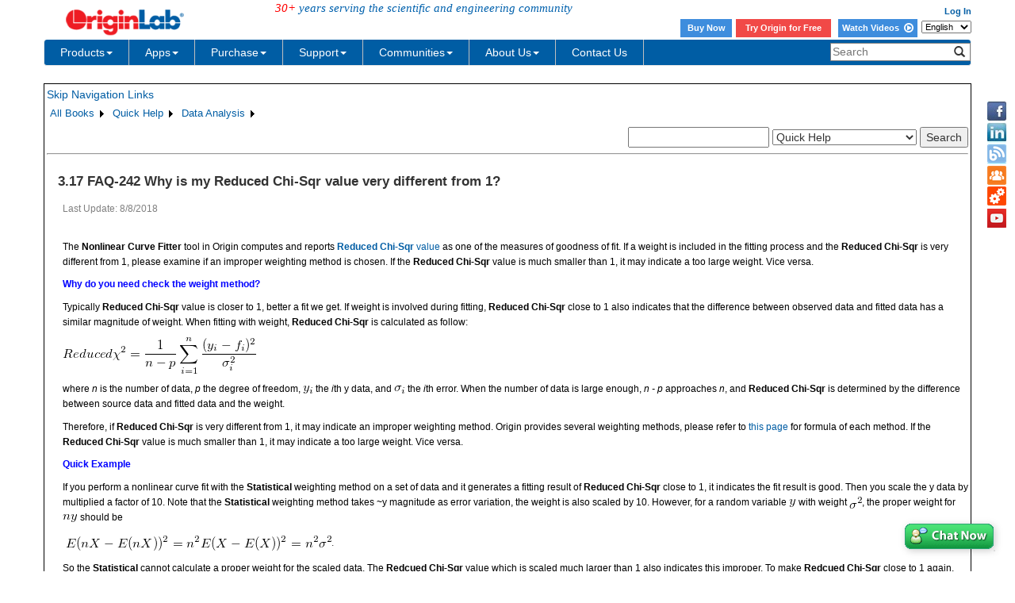

--- FILE ---
content_type: text/html; charset=utf-8
request_url: https://d2mvzyuse3lwjc.cloudfront.net/doc/Quick-Help/Bad-ReducedChiSqr
body_size: 84714
content:


<!DOCTYPE html>

<html>
<head>

    <meta http-equiv="X-UA-Compatible" content="IE=edge" />
    <meta name="viewport" content="width=device-width, initial-scale=1" />
    <link rel="stylesheet" href="https://d2mvzyuse3lwjc.cloudfront.net/global/bootstrap/3.1.1/css/bootstrap.min.css?v=202407161109" />
    
    <link href="https://d2mvzyuse3lwjc.cloudfront.net/global/yamm/yamm.min.css?v=202407161109" rel="stylesheet" />
    <link href="https://d2mvzyuse3lwjc.cloudfront.net/global/originlab.min.css?v=202407161109" rel="stylesheet" />
    <link rel="stylesheet" href="https://cdnjs.cloudflare.com/ajax/libs/font-awesome/4.7.0/css/font-awesome.min.css?v=202407161109">

    <!-- IE8 support of HTML5 elements and media queries -->
    <!--[if lt IE 9]>
        <script src="https://oss.maxcdn.com/libs/html5shiv/3.7.0/html5shiv.js?v=202407161109"></script>
        <script src="https://oss.maxcdn.com/libs/respond.js/1.4.2/respond.min.js?v=202407161109"></script>
    <![endif]-->

    <script defer src="https://ajax.aspnetcdn.com/ajax/jquery/jquery-1.11.0.min.js?v=202407161109"></script>
    <script defer src="https://d2mvzyuse3lwjc.cloudfront.net/global/bootstrap/3.1.1/js/bootstrap.min.js?v=202407161109"></script>
    <script defer src="https://d2mvzyuse3lwjc.cloudfront.net/global/originlab.min.js?v=202407161109"></script>

    <script defer src='https://cdnjs.cloudflare.com/ajax/libs/mathjax/2.7.4/MathJax.js?config=TeX-MML-AM_CHTML' ></script>


    <link href="/global/OriginHTML.css" type="text/css" rel="stylesheet" />
<title>
	Help Online - Quick Help - FAQ-242 Why is my Reduced Chi-Sqr value very different from 1?
</title></head>
<body>
    <form method="post" action="/doc/Quick-Help/Bad-ReducedChiSqr" id="form1" class="container">
<input type="hidden" name="__VIEWSTATE" id="__VIEWSTATE" value="In7xDiZXvNXBPwP0iqTQ9253gcfJsr/nRtX5O8znCvpATtRaSEP5SW1Pj3XZz9n2iJzFRqvm7+p4JJsYGh4TJOQ9QhkTCR4NiE/FPkZYxuS1bGO0HR96+6mI8efGYwAYtU+YMvuW1KdnKgoZNQYl3mSqqhyh6j3j++nehlP2fh0OZiOwCOKC7LCotq1qOCawwjjULQft+CC2eFrxlRlvw3+jfO3L+4/MGK8xJYqtMm+SNiZ2rTcruBvM3uLB7VVGFNW/flOQB4gYzElydqMO4dEbwQo2xTd1FnlfoTps65bUqkxqWX2B7kOLzMzqBaRhycIbFhUrpAZbYCY9ol4r00GXc/GIlefkzhJyPl1Y5EitkJ1Q4Pyw606SycSpWQxc9I2JzQG82oa6ydnQAbLnhA+Px9Ilz8hKwHcj0yHlT8Het8SHtcOMNA5HXKm1Ml1COs9A4wErBZ5HsDBlLjJwih123/PvnA4WTqqGcwCqKlVvgepVALQ+ow4w8WcRHGG82F8X/KrDLeX9Fi0mu96cxazGXUsZ5vvihvry5wt9KoUj/[base64]/ZVz+V6+Wv0SaYD34tLQ5RmNx75rDLThEljqWEV/i61Ett53/Apa6+iXw2EAgMRRvtqECB5rYzIOtL7uSJR7PQLjSOAw+f2DfMXuUCSCetslpFzp2eMIQ0PUBSb8asB/7poiFWbvB7Hfzc8vQNPvJM22reebY6p38vjTPTVeJ5DcYj4nbre9CcVy95WtOsBrR6yKagdIZVpQ53Fnad2f+cT1SgrjQg13QOeosmzNsmEDemNB5UE1hoJKGLTeMDbrWuPq6kQ+PAC3fVc3zYrEzwKX3bgL4efHyW+abltgoS4pWQfhOaSAtBR/0oX2tDD608rnWAio9tBNt3Px5EezZNT3yIL7e7OUC5oboqxCi0YY9S7nwH2068saxgXTYpXrn3w3y9X0qluJC3Hd+oVxD537ZeFzlwk/EBfZMfif3vNVOFS9ZGublDXuYsYyuByWr6PUU9o1C4ke5Hgxge5E5AZS+4cia6RqLbpOXICnMEpcXxaHXJTomTGd4Xxz8oBjIz7KxOeGHusEhzTK48jh6VfyfUSQKTv4E2Q/7V27HVcYxGRaIZgq0o2tB6PYrB04lEIL8aChLiUGMs1kpYF8e2UmhQXvi4m0gISGzf23vpn99MsHcJMknbjz+UqEtPdb5HHwCotO1rlrLODsEOE317MgliXMpG8Z02+6yCsJaMBBpx/v3DANeP4BVI17Xjmgnmi5e9IQLwvgkv7csyzufCtGFQp2L3+PCFhbu9Kgq7G7yyHmG/XgBk8p48OqOP3Lg0Xr+15OMjGbFwJWJ3qWeqcOGfwOJ/ggVEdyiLWxuj1kj88fE8trwFpjVp+Tq/UCkpZexyuDntOyD2hhL5YiqNmOD0VzXytUqqh+2E1s1F8ax43AzUc8RTcB8kPw4NhTD0eWTkZkGsz3PXjLEEE/abDpkeq/uVhi8T+S43fHNgZC5ZP3hf4ZM9TZFMzpY5qSarzGKUQkNCkQ6nDcawFYmW2x0X4H9C5RIDskd/x+uduSsWZeAo0gFyvdQNrZqxKaCTEtmFdESYKcTr6FrV8aYz+BqdSN2LXZkLlK5hpdGTIhGbzEYYGYtYgS5xM/+AAAy94+TZFSrN3+w2xWHSIn8rrdcVpplBQPF2Bc3nczi23FHrjPZ4Z7CMYcvuIhmfKlZhFNxyEZOupSNSRiU+k0em+87E2GKQh4ACoAv0qRLmJ3g3YJ7Qz3L1SiPCUbzKPkRGg0dG6NQDrfONyaIf+/IMjk9L0f+4M4ntGoUWQf2ibzENpLHnPw/rkjjxb2Qbx5eXCRMs9OmdpextiWHxBgjFuS2UlQse2pUDX+gQNEMVCUyRBWGs0WaW+8bo5cjCRbE1McY11wrQT219X4u+/Qn//TSj5anHCYOC2iaWxmUVrIJthKyviT8X9JqWv5fFMKEUm75Tzpryq/CdQw+NP8ogpDxVKUSRoDWIk2fuiCRLXmAgwvBnUFgNK4GZMc+XLdS/QqgryWjoQjP/D2mWvhz3Br7u9/QT07z8N34HCzU+zNTE/SObdhUiMO435/FVhYBCvN9/q8kNpZAxdmU8wyW4QipMoSpqKI46GjoGGWImHFfIXOoUBV6Fo/H2zjlL4yvpR1eTbe+TsDxF03muCxmvErUmjR45P7AQhAqQYrXDeR+Bx1IqVdS1L+eSy+50lK/MMhNF22t8qepVlfHqi0bqMsq1fVk8eTxJ2YuTUhmHNfgPpCkmT0xfujeaKGDz6a0OOfvhCdlP4rzEKypk54NWP1MYI26OjZ09U4IRSB/oLOCJD0lEGdfGdEL33Y22Wk+ddSzTC7p+QjXo4Tuc9jPelphnQZ6kOwVFk0rEGYtXxzhGHxqBQ08mPKAbiIY9+/[base64]/TfeH5Z9VTnsRKKk0X5Y++Mo1Ds3zT1XmLIVRc/Al5HdR2KjxAag65Tg1+zy1c1ScuChZuC9BLeXI5ZT/IStqSDv9aM/r2CfpQByK3C5Auwr/e4/OSLSvo0TZXyIETUoKk5okDDEV0xORuYR/jyn+qLga+rMMwj6mYyxnPV8lU6kujCldLrX/hCXs+QGYU+sWSv4zCuR7ouES4o4r+2onIBvBN46GTHcQVt70sT7yC/D59RTvkSSQz1hjiAnAIflFC5W2fvjQQnfK0OlZR1uoEs0lLNBlQKvcW634ymwOahkbz3H8NV5uWeUwUajRKKuo19XbVSfuZwxiO641mzH+E9uitrqTafRqIaQ/mfSZkk46nPpHZ0lmv46zG5lh4M/uiuTOnNDwyIIyplVtEgTrnB8mMaYXws0vecqJngZkd4ESL5nqjZ8VCjn4sfIRMEncd/0fhIBnyCtdxFH2D1NIUwhXMnysmgCtwxLrj0zlHefCA66yNemof8+7676viUQH7dI9PpezfKMqDcWCKvf28MNwR+m+XiAlJ/jndJVWLlVLy6/BvzChshTJS8BCzrOsaVvsoAJpdsh1WSgVxmCwsbwzRISeL8sWMKkjUqW3HCt6g8RlHF5uZkB5uAafKkkawat/VbazkpTGlY26e2iYl5fDKJYv0U2S0WOVeCqtTNA1qS5rTtIEXhuD8U1CtZMNt86HxfWy6ruNjyinfB4Bj/kmCZFfTQQUTPC0PQ19zRiiBl1YZoSGcqHjOkjNxz5gKsOdO4xShHuRaaer74UTaDV+s8PE7oXA6vz+x1ib95NyLnUljk5dpbhhnxSJtSshcHPtm78WFFQR7pyPOxoyQOeT1jp0/PLjlDPL3nuGSPTq2hErr7OA4A1i3uNNYCtkO7TJqHwbGOPzeaFdvzprtDaei34u+L/drL1TWXWANBy0A2E0lsf1vRJq5eL+beXPRYJZ7qVIYZZqtFFtpe6gD1MRwlQwzcc+WIwbV5AJb25o2x7CCjUwhbfO8CpXqZ0Ow05oZKKSu2Cwjt5TwX4IsmEKYE57diUg2/UxCDcpYqNQSbXWkhPTCSpJ4sgHnEgett33TfKk/AnnqKb4uqclq9vbWwixwN30LASXzOl/zBxfk4ZJfHi2cey9tRklXb7ZnbyDReeYYBq/YM48DqLZ9ZoqHaGHpnrm50JJ1b6pyZYHHGDQ9IowqyZiTtviSNzOCqETY2oM/skcoJOLFs5TJgSgVOv/y9efR2jKTKFyC+GUeYos1/3WEvIyXoi383CeYc3IU2h76BP5TnVJfnfrJZtK0SdtX6NcUa22gHmhCLy+n4ULOeWpI/GwmJ7z8LLaHLifREVGb803uBWfPeU9kcfN16ATqgRdx4KZdpTc1T3Y0tWeR2IDL1OH6F/gK2u5W5AUrdw0T/L2jVk8y9XxAkx98ZVjUW01OObNO9LaEkV8FtU1G1hegISWgueGwH8zoUmsfa6gBO6UAhXy05m4ynHZUO/odZPUp2gafrSeT0VLZ6efgrQOXXsk34IyZxGG/UBEfxS3sbgsP31p6/MULGnwBIDVIRf+9BxyxL39Z7e5GZfHT/diWLP49RdN2z/EiKHWwiJseuOmV+5VMGkmVV3PzUVlkaPRH/NzDLGAWeOi8GZ17EC2w5JXy4YNxzHcbN8obIF4/2DjDPHkALSEwiD0Y6HIwT1SzsYoG0GQHOTb7DmKKhnGB2MyM6eaPtec/ODPcyoGvexnS5sDkfzdtIAZ4hk25joK13GsetF3Wc0rF30GebSbLzpv3PNXeZ3eXcfBAcqn3VB0ZIJODRbu7IlzQkdUjh6vusSlCgw87GlRWpELmxndqEEPMfqVjA1LgZLRFp2DMmejR5VSX+n/Xfjh+qNtA7z1iGJGxzqt3otOQuGFN4TqCjtuDI8tkNTPzUampeTpnIl8Vmh/QIAIsa+W2Vtlc/g/Q6/YLMY1Y4xaMuBQ6NVN4327AXUW/pwpGOBC3umzoIETcJGsx9/w9QwumsN/0l6cjwOs6HQWLGh6UD6SEEGKrYq8XPAmbF+O5EfgtLjViYthh4b/Yk/I8yXljERvcYqj3y2T97hvyZ4f5X5xq9spIgAGFmtPq9JGWTJk4CkkQcUPbF8GrGG0dvkMp2aW4v/FIT+WD44q0R+atCh/3pT7m3uk0/[base64]/lL8SNp1UGi2n8TWHJtbRdQe0Hr1nVwct5GcWO2j7up+QmecRp1fuZpmrq/lufuGFskSbmyf95sRf0kE17fy4dCY6CuRZToLKmJOx2JEl8bq0wuHX8kAtH4xSnUO5dCJ8DUBUCbjh1XN6gTb3pq+XQw4I+mIsiUu7f3n9zh6APkOCRrWYDi3kfxQG8ZhVwvOfRf0A6/7YJMk4l3rIQ+kHjf2ZNUIP8y9BZ/wofGyqlEJOpa6vpg9dz0BV4d5os/FGOQ98wFDVCZQyL7jCRqgV1hv139x97imQsmIHcAzirNHqzb9J2ZnGqThC4lFw/P0PkBjyMjv1rjv9isUKiEGWQ67ONb1AG3Inz7e1HtGhFEJ+Ajmx7npxhLTnTBN83JBNWfdb8FRvou0bm+TZK7T2cfiOl5wmDFVAU6K7UDT6u5Xdfzda3ORZhh2xUORG4L1WSZKaNf6oiJLFP+fa7T0cwpJK7evsSwpgk0kYd6YUdHh1YZX8pMVul0Vt/ZIUZUgWO3jNi0PSm2EltXYVV9DOuMo6NPcDeFGEoKzZsBdmeJPKc8Z+GSXMod7t+BTxt5CrjMLB2iZxkY+2vE+FQXwlePaXQliflVOMCCc7g1A/H6/[base64]/vtJ04JYqz8hCr6/3DKrUJ/nkoFqpk9mdrbkNwnqw8ZF8bKRWlMJGwvLju0f+ykTkM3PqNWpEMNynf5fzUuDY5CcJufZjoRd6Xbte8oHXxC1Y+cdn5a8y/HJ1YFx5msKAMnVrHxEYSDpEXXVz09HCJI/fmgJnJmrGEkij0VL7xe0Hlefkurg7c0gkfI/pHlia61aMYHP/KaQsYT7Y/PjbEnXeTOlCupPIMpDFRHydS3bZ3FCDfTihAt7QJ44hMPL3fYv6J/[base64]/yohRlgZzccf+gf6QCCu9RCodCACNRQlHQvW077HLcahdxCoP0enI8bUoFKUdedtExLkcPz3weP28ekUrAv5xAjNqryAOZDXFsoyEopb0C9BB42U8hckKwfQZ0/FLRU0slMxU/9gStaS6nbFkMz+eS2nfFhD8RWYArvsgMJBHtnwemXKrEyz93qTbJbwS0IkurQ6f+Vn9h4e2G8NtfVJcqQgHVL33ssEcmDsCseF/s7tNOgJ81U3irW75OusalMkKla4f6oeFX+LoVec4gVT5QUUaXQZz6TamGqStjEM7KL1GU3DpEw/uGRm2qIf5A9Ln2VwCUPo+TonQuDAGc/Y9d9I/6m3ENHOuSa4Xk1WPUQnivnyDkMNFQdhxI4rb2MLO2bICU5xY/2ubfR/KS6JWwToRxOIP5v4Nr0363T4kEBj6RQjERu31tgqsEk77UUDgNm5j6x3iBC6/5h7FssmMHP1eXAoG9JpNsjg+TD2i8v8u0NBG6LOZnzrUVV2kqD94iVZ90dmSh3JC1v23SMSz92rupSXXVqgqEITC/h6gl+oO8rOrA8+h7Z67p81Y9mg7jfwvPJJvU24/gX3fC8s/00hQu4J8ux6SwZQcl2sHwQJ1oWp3638yQndxEH8A3VhkcC/PCPluxyMjzlyQfaA3Ud7u4WHcRktRwGXPpymQ3xBCMSqxrihRH5JND7zHQiaaVrtCzmhMjkSv1K74wHpJYrmDK5GS4iFFJze0uExkuPndjaIwY4BgOnvmQkPjK7PHmrkC6uokSNziETbynuOraX1BF3URgyVehhmv1pPTSMz5+ihliQObj/bZ0lSxrD6NELeyLBiZmu3/1QCZUl4Gy3Omn4xlL6oY7FYgxKThcgy5gOCCn98I7tIumuaWiEaAVmiX7/Lw7uTTAQPORagzUtDuvWynN73OYp2qXpZYg71GaUdMmiQ9DhfoU3CG1UNCiJvOCj0WLY6BmJrBJFYTCXAPvieoxk6g/s5uD5LJMm75C5WsWAUyJrjd8s0Eigm7/FiGSPRTgd5Hp/XYQDNeyyYbNleIbxYarjjg6eEM90C/guBveQjBJc+O8ZH8g+HcVueDv7zGwxlqTCcNdHKweIblrj8vKgmLfRO+CITvqpgXEJT8WNQNK2s3EapMJuyxMzxhCNhluQPBZDaTixn6gut6SnzLRLsY6zAQ7BjxzFQFkXAgH1/fbJj1755dNpfGsboCEPOixGJ/aHAFXr0vYsbT4yspawSWODUHascJcfyv8zcvSvExy0kwyqvkf9cKNiN297iGdlFzeOyD2stLLf7ko8UEVUoIIy08HkIpY4N3Q9G2OagGTxO2lTVJpRpqwqd5TEAIedcPxDhbF2FROLGOjpln8iNlepHIizFFVSVfETFWqNNa/Z3fDgr9Dh1CrUw57rtlEzYwpgQjI5k/a6SMir65h2N+ZDo0UroPUtC9gDahiKvC+7jcFb71NC4mxFs+0pXdtAZSPbIjp78BgBeggQAGsVHTDVPjZd+BJLI9EQsvRLjiD26SFmiyDQHrzxnKg6m9y7vw6WJrnFvc9nPHkFgNoL/VMyArw4jpU8/qGiykIWKkzjH3jmaqOkaFrROzA9Glw9qOkvM1AHqMYqJjPa7DEm4te4n/qPjFMOnchjlqCOU0JTTYa9RQPu2GGwWGnlrfU6MGNIH6L6nlVyF/q9JWedyfBmnwjAiMe32wdLJ9X0NtBz/BaVkYjnRpOR8BBh3ygNG1wyo21BybIwdczklXyhk4EMRwWnSDqUVpRrNBGfDYVZI4ILtlgFA+7ez3GEWLdth1X6QqhA+6CS7l345WLrnnPotSnt1oLUJ20SBJ7KbTbo8xFAszS0pMjwYnQRsiF85ncmyLz93zs05/OVV3b6qbmVg5Wr1kQT/lUv31MCF7pxHgAf11WZlSHbWnN660FhJeo9WCTQSGQlBVQzeipY/UlwcUVaz134p0XdpAJxVP8gtN+32RpYjKmbgLAf23UPptwSdJmufgPN8WNneTMJLgBAOsdz50o07ARnJUaWuEepgxUAqEPlVC5jSXQu5jiA4b2nyTw/KYSzhClBY8yBxyipu4BwNLqNkpHUd3E6qP3j0cWU4lWh2sFz3g0L6jOxNSsImmF667NVSvb/oN/xUXM1L1A65MFD1COjkcaca+7vprbzLwomi1NoYpCgMl2ss+uMmllojmfGgZW640uKtoZpm/1wyMCor82zEwi4GW0NU6T80R8MRGmh8rdR856UvTfWiWGrVUHPQyyMwK1YU94qYTIXMVrwi3SZOEv5hM3goPorwTVE5TdaY05Lx8aao3sHyYMYGdJvAdqB/7sT4iDcCWb7mvQCzqApTkZQNVWFYL4Fwp2THTrFhgOJwCd/jSB+yHolgS1ebN3JQTi07rar9k8YdXlxxQBjCx+4Fub6otr10VFSxy3V7k7GtHSEZ7MWTEDCv877Get3gFbiQoghOgN+GIHtW4u/T8DvY/kq0IBHAveR/CVYaXhdMKE5q6JKrRCoInxMYac/diR6zN+WM8L54wMiDgJB+jYGdQ2bxmE3O1JDckMwtxKT2kciEdObb6gKMET6dd28hn7Tkk/a+1XbtFLdxn5Yev37SCuWq3dTJ8tPrWKDnjsDsCagSic1njbj7ghYPs/ntDnWxetUgvaOjOTwKXkzH7WP3i+Rm8Um3r4pSvybeX24QqdJdt/uaUw+om38ed23mqyq/[base64]/9k1LU1OvL5ZCOKY615rgiwrsAr1SO54DqZd5giKEWCUWKUgP6BXbDF+IJS3A460yyTfZF53oKbup//p5McNRSn1oopPfNzB7MxOdndc86K5ubaNz2Htlt06w6G6hQTrMThY6057FW5x3xw8PQ1fd/[base64]/2Bm3pvV0i80fOVChbUWkKdTrSNEvEUXda/hLCTF4MN2JdlkfCgsMQ1akgkXns4ftixwhTr0VV/j1wV59PRywdydKVK2U74qZoIwIOLgQ8oeqb5cTOU7fBH+GUJM80kzJtkciBJIIscpAgpA0/LXVSxVLA3D6PwyKUmDx95+9mpObSqqCgShYCn8YoeiBDIIDVApP1AZWHxEdpnVVKvbebWnadk8cJ4dXUxmAvziXwxXiDqId0/eFGpbkc7JFKeM0q/LHzOeEZpd6ES8On7dAAoVoeEUwCsMUUNRo+0RK+3ZwV4WEwDVgfGOX7HPUvhzBwP3f29ZQ8m6Dz+3x2NVL58riYJ7FnJh01DcIzS1BkjwDhbmv/ASW6ELtiMhsv2zL2jlyZ5pgvCG0OluOmYballW9b9oiyt0znoBEyhAckyc/toh1gM/zFe4M7KH7vrNGL9Moh6jLZ/Oo5m5ZLd8HEBmQufI8N61EiAp67NnudO8hScsjIATtatp6PNV0teI5AhJdJ5jBNsTLUtM0WUc9z9YTruePKcyTT271zTl77y1ILt6xppUn3jPC0EJrJMJBnpCbzzqMPDY47itb7XL3Hs0mGW343kcMvOd6fLtnco4cYD+4W6mdnpUiDcmU8C30yP3fmGK/wnzdW0W/4hhyRwMvOZ875VPcxJlxnS9XQ+EQZw0wHX13Fw7iSxHrlOokLKLuXrhnEVeYL2iR96+6YwemC538FpPZdRcVOuLEsFR+gy+XszGeZS7SgXu2HbY5X0ghipWUXpdt2+Cm5vM/imEnBGWIOx9H+9Qa4Ryph0nhYyiBBetp5HflJIpvQyl70dXJz/gMUbbCRwkCEnNwPJPFw5+q3jgfnLPD643Pz9BrF0sR4gMjyL1+CDHw/ce7+NEg89GznEOcShz2v1O0uXIWbY82bWNSpP0jqwjipnSX24cgfpLyKeYbWMaJ9CPJUG1icvfzbXpXFdydtsznjCTjUPNrHLMQe6ioOw0oarajZdoLwm/izkVXybp570OJn3SnjGeJef1J1NAd7thAVWZ/+vKEsB+vhNUJrJszQLp3EmNK7NE/wRN4LrHSwVch13xPeu9lMO0sp4f1YYnQOeVu3amcGZNRLXIx8fxTNxMqvMyyh5Kw2WH/jM0/icC6y9j7Xgu+4q/7mjES9cATGzKUWKvHc0+v3SX/6Ex5oV8/[base64]/x05GXBxb7hdDZnyPh86yzAgf19gkJV1XDkWJ86Cx6ouJJ/6by8paKgI+oV/TEPoRk1QlYlZyUbDkdo80w7hmMeRY+WYFgNTUl4uYQ6N39WqBx40VMh/ffv8nu1eQK/wiB2O/fEE7yZwz7VTPWOCVuYIqsuvV8AXrOjj28VHLjLK8AMAyJrEPnSDxY1xsXNe5m96Nu9/Qmj+BiatFA/UnLsrbvSNfTKWJN2WPVagW0qWgrDc7duX3VuTg0dfYuD45knSNuXrwi7gbbRFIVp/c74kr8jHuJ2zm1bdJlmndczfqjETK/rcDbBHGloHWQXD5yE2aqZecNPy7t5uw3UMJsY1w6Mk5Tc7KCZxNfdDel2CJwwaKjiQ6XCbfHjfCSdzqvDSyNVHwyQlQQ/cL1w6awNyNqZQguS2ucF/gwUfWLdEMEh8nuW7pxCHWFEVLcX5SaJAlZw1JjcDFORnSMQnNa3i6FVUVRMC1YkzD2qizRkP4O4dpi8bV/gyFk2Vi0SA4COcM1i0ZhgcarWTW71yt+ON2LZ07yjzUZnFPAtN64PVKbGuLcoByLjZVcPG9UJjjpyUPstmcpog6lgN/FYTRo9820Ug3frQWXlTv6A7JBPZOalVphFXbfM0xUZg8mHQD4jGSYeMN/dDM5eLV9rcL59XscaQMGmTXtOhD/UbYrKp6XMOwA02VT7EE3b0HX3H+nVdc4uXmorcJiWd5kp+kBbCnY7TO32M6SmG/9eNVyS8MNgzBBenZNAZNLWxkp4lEt514aSsvi+U0WfuiSzOqngWGKMHq1/+eS7NxYTiOgCMnPijLB5kbKvZC+4bIl43ph4cPjXEZEgRCodefN0mujC7aw8tZTXofWRz7Al+QD+pKwBoM8vy3jurFLg5FuCsCXmaJdIfH4HLkCT/I8v5vNLDqkJX14+xCCB4JCutiz0Ipm2dV38rulF7Tqimo+B9GOZiX5euSdhMpESil72PMlORFTR92bAahvNAFjKrtE43N/n92ujK21uZ/vRgm8wlGU5z4e3J2KeX0G/2DC5kEAfgGEbt731u9jQVV1r12oYq+BPrvSJaD7/dsLt5/fLFtNndISEMSFOuq1zHb3nikkzKMvdv+PEByTrixR0KeqcRDKow9jbxFJsf62ER16ZMtHAkn+cm+kMGLEhTZwzW8QdStNp7FAX5oJeK085B4qjaYJcZ17oZgzqbRZymHXW/fHg/[base64]/W/hpE8xfVkywydu0W3t3KmUIlBkeqwRYJkhlLhGnYreIIBnX2aZrP6U+hTDXBg/2zUbZgu+Nkk+Hp7zCYwUyzXL7DslNsaiKq4Vmx8lQ5p9Aka2jeMli7KKHcur+TbGgWBHmTmgYBzRupAgOHxuyq2fYKmapVXD7bxK2d0k2bMoxyfYXoKfrxsSCxifAGqxZaovtGVvVWKcwaJQXTATjiuJ89v+g6PC/eR3DZSPNC9+aZrdu1EDty/[base64]/D+jHnrHZGXU5+O6A+tJ4SW6c5nXuXagAWusu+Jl8SQT0aaCdnpLwTk/TBkPZ9qv2WNCsVABbNQLuCjyhe2MN1Jc3cF7Qa/[base64]/uF3BtbdRn6TGeONsuyMcBidVnVxL5dvm2DJ3TI2KC+E8FRs/Qa3LRASI4bon/m7c7/Zj5A0IbgynRCOv/E4wKmDukBmWVLJxNbV6ybSPsdeJQ0FpwxXabe+zFWWUfs4hqIuE54mbWmPcEcZBFoyWlXdSw7w9+/7vleqr5sumroGysmD8yJAraja0xLHtNubdHWEGwDmoNddDoL3MRZGxkp5PELQ5/IjUP9yTf1BvMvSKoSVZLczSFFM/Mj+x7+tVnYITwCWBez2UIT/d/pvqSU12uaqTfakA7/791/4D8ikA9K4fW6tSw+H1IiDByg+sptc09FbX2cLGKG2D2J9Z0HT0ALQ7jn1//QJ1oikGF1COM70RwUenndiYaSpAyv2RZuXro6zB0L1Oc0h09b0dUyEkfnIEaPpm4b1KStGTcpDElh6tMPrvh+fPsiT0/aRyqjY+ck1FMlApbJXihBieIR44SFC9j39P7HA3voln5mhbtqMBgq2R1Wkqouum8dhjOxVY0oSWe3rCiyoLv28dxVPsHItmkaO51Ds/bluSXfpu4Gns5ngmdtw4tVbnkRcyIW+bGCvibqZdhxQnPEWWzcm2Tb7NvURR8PIfQAilOb6eqzqza2+zKRBFuEJYnH6mwsOo/sybPZDTD/9OaEHD/fFjPJRyBF8nfH9lQuPwGvyim4dCZ8eMQY56iIk7dveYn5nvlnwdxwWLNZPJJDMfmdpEhhPXbEAfbW/SGEo0knJIZeKX8mWN7WKDGwcx+AU8lOFkW9PwhJwy5AH0kjhGJ/s76Plup/kLtbkuZ2GIvEgtZNABKhZgb3MBJ4shO+kvHHmv4BTpBuP7IONpcU9v9/emsyWOm8KAmG9P1cG9on269dRGTK2RHPGnAVrCWgSNsFGVV8uVUSn4lY8W/e1lRxoSUtyNA6TkvNbCZrPgtylVLWPGen2uxGrQJSsvmzbIr2s2bRydKJVkPd3fU2aN5yzBQ7TDpg4zPiUIk6uwGMztfNhJWU/N9G8YzmRzfno3sAI57+Q1F7lxR+XGhkDJa9oD+hZxO/6VvdsFh/xi6XGI+ekFUrcwNQaE/1TJfBz94p9k1Tn5DbIGnAqg0Be+OoIWbKb6e/xbom3lB0kQALuGwNSGc4dtcNw414MK7WufL2AQotpRfLziiKp7b+37kMrHpB/[base64]/Qe7La+oHWVCRsKhdam+ikj/F7+8d156NCYdCn9d5NcD89vWFt/qAmyMSKd6pW1EkBjrrY5zH10f+Tjjn18dVfj85e0W6Pli4whqLz3G+Q4Oa0tJhvxIU+lk3OYu3/fMF0M332Bkrrj1JJmnHqmTZHSBbVBpjWjVwUMJjZAMAh2nT1cok5Fh40u7nb1RGwgsC31QkGVMnJvoEuO2esQf+Vu4DAk5N+Cxn1H0mjztOf7/QQVRFCbVr8E9Lc5zB6nB2gRQsFeVZowQJPAasW56oi+uO6C3MQzKi91ph9PvIkwa4HmRSU7rogz1Cw626hUv4BEMGtMLBdH6Kclk8bErAXwYitg/gqjzpadMETaAK5J0IeOn4jlrM6Z0Pzct9xAZrVxVCRqa+RqDC0gWDL27VUbKNfT01BjXEwrPGboPiKZPQLLFptoAWY6q96zwNTHY40NnYhiVtyE5TCXfx+/7vroXCHq+8+RR1tFOz9e5CrOOJkPQlC+NpXABU8+c8rhaJ/ypR3v497cokArRDsGkkGdQCYjdv0TdypDopfli5HIYv/b2nVwT7S8qoquUQZ+kONXt2VgZuTqY8WYODyNpQtOyLvEDbAvNteFDrEtl2WaTeAUi5nnLE48QVQkCebh3LS9EM1XnTModx8FLuO89WS0m89V7/siWZ3Pr2H23VFvZHZxs3+WXSRQHqx/3aVgMQzGkyTEpTdnyDi9RPObc0lhGtsXHxLQvRiALK6MaTL3Z9O1Qw4fRxeAaRxFrZ78YRoKo/OuCI6KLj80kaHkXdvPooxhGiDNkQC/qPSua43kI5UuapfEH9Uu4WEB094SgA58DT8P3vePXM85v//iy8nRQ36eN2JIrtxQ5KFfg/daQu8jQPWjwT/tRf+E7en67XG8JZNG3SXtm4ng0gt4hy7O9jVmSYAuurAXT0Gbov443n3tJwlIFQy139FqU62yJz+ryRa3/raHUPsjr6DDzE8fBiXnFryDU0fJztOltmQvZXKWyWLSPW/x3xzAE+MznrBHfGOuURwFvzYTY+isZz8ztwxqeCI2Q0KhvHZkr1CfplHBQ+WXDLtJTcm2gis5VTzgCAw9rI2JMSSexAM5cNsN/egGWknfoh7jLAshYXOFvGoeaBiJOyin8V8b7w44BzGiv7F0+tVEsJeNAimZFswATQdN31G561yfy26age1XBqRcCGLpfnxgKOBnwnra/IR/FTU8kqZOu13hfqfAB/wMFF8urxUa6Yc7zNM8E4OfzQUN8dgsITVjvRsl6s8Gj2mTmZrT7hz47/FEcgEj9prqqvSImXirlg2m3nqQP5Lz3oEp6djjSIGBtCthVGT0ySLmK7PsOpToQctkgPf2BUaqhaAHc8+ft9we3S1PSZrvFwM+Y6+5MDFGoDo7qbhWGWKBVW+3iTqrdiKHw4XqIi1IK3uAXgML98eArCpM/Fu0JVofcr55jBr3CFkWRpaKWMn5ccCpM/D2z486Ebbu6IKjp/RakWRO7ftxCU7AonOR3fwLkzEY68n/ZAZipWbRcVqxUgRP180P++Kv9Ckqvd/JRQF6nzoUqZ6x5taQgRZf815NOG7HbjRgrY268i4eGiuMkvHuYx/fYO4Gj7dgmaw9jXyXxKd7KMi6KkGyk7L4k56zDQ6VEaq5Ax648Q8xuKFvcxhKw9pAtwojypK6J/KbHEEaMNdjXSZjVBuFHDT8sJtb3SBTARLUPcegpqN7WhEaNTXgnB0YIFN7W2w9kT/grLeSn6N1Vge6l7bC34x/2v9YTXgDmpMZV+tLr2uvXcjFGWbCPoOqYcRiuVrDMxB+17VIztUy9T1d5qZbtJJRxTt2yENd+OAB5gpZEIDT5FK9OWioOKXdPnSt02ypTQSd4Qdm/MSPRfXNrPNU6k5F8OjACCiykNNfB6ZdnQl/ycCx/IW4asKtG5k8Q4uCK1ZOrJiPwdeZ+EJKIUeTBdt+kDZL2/[base64]/4Iw1+oSHnYvmWVwn7PTrX65bQTj7EmApOU6CKBAciPH2ER4ATnxxXoye6kzjj+jQS6jPCIa1MhCGteFugTxd+dp0icwKW4DNcMpSMIR+gc0WcQ1kh/JLU5TintOn85Kx3mUjL9T8TBdR+FEqUMiTK0sSFtgyG3TShcrO1Tr4SljszvAvH59Wrte3ogFhDkwXHiPFrRoA9fB7SvcPEoE2+XEX2ii0DCqguPP3/XY+wh/w9zQRikdLeFbhp2K5K07ACGydQemeTqZ0vFYdekJv+LzLjPJ6wfSs/CemUZZGx8C/IajeR0tiioAE62x2hxrHA+HgiA+fxnY8u87IoAVNky2vnyAY996KvP1cpH5qu1eXGqifIueULJgytkBq8VArIJjXIuqJRsa2M9K0foMmqb/BZJfcbBSPI0SzzbwQYfVNe3mUvhGXeK+qSlbd4SPwzP3NkNDhczXJ5Su083B5QM8TLSgwkIyXWumYkMemP/Qn1N3g1vUCXAaJNsiXo9HtWcocH1M/N6WEjh+l0dV5Wvf9UqrTefiuvBcmg7qWat9qL3x6Rk63Ltlp1lCeICxpvE0bxWWLwuwcZuRT1iuYhL6cjaYN17sHEfISloxHFXQXv4qHBdX1vCuyDbgi5UzAJpweX0HKDMZ7dF8POsG5Kne5WL4k+mcdUnEQ/2spNv1MXU/VpdAgQAtDgyU+mADZM2d+hrgn89WSsJXaHpPb/1Uy8l+jkw7j/4NK/[base64]/N7wg5LERot3ZfQmbFlgaljeYKhITuNUiRChOOgYIQbmbX/NHA8P1CkvnSyGBnL44okvkMSdWVy3KRqYCuGrnVI0t/okMre/K/0HCyVK/KIY7CANU55CHPeYZf8la0nQ00iJ6jc5sFgZ9TdoEV5skmY/BmZeeWiWde6JtVjU9KLjOBG6FR3xeQpgdNvIfq4kMK6T9UwOr5f1Xw5kiaTaKOzocRCYB2++in4LX8/NkRtvnMpnLIKFfR2dA02AZfw2xj0Jg44dOa6iKtpzdXbq1sOhH33ubaNuoyua0uiD4FdR0d8/ZI1HmXZRtyhzpJifhAzff7Vd15QRP8XkMHQ66D63rmNrrwHmHvdzzVT0vPRYoAyHsKcnQByeaDx+et/fugMuta7TD1L/IwJlG4AVMqNRBUxe34gtiA0hrDsuXBM54snjIIhnth2tlyAIUFFuXubrq3qlVLsNjcGGlZz6KsHGVkeS29kgot7Fm+kcEQjVADfYGfhQRExyffV4cvfJQtFXmR+kfK/iNGCNX4uVjG37rk+2IUapHMvu/aVCgn5aV0LTFM1WoE3y13xrTVCrtfCs1ycbgZCSgE67uBs7e081NQwZso83eo9v/QTd8652RBKGJqDPg7+1u3NoRl41pxRVYoS1wL/4LYvQTFSNufYo8+gKyyrDGeMVIH2YkdlY07/WDshbUV+1tIYT9l/wW5n9KyUSkypOTwAujrxuli8l9Ah2OBXvuXh9iGsgzvstSxvI0algbwux+Y3IqewazVoDc6Q74Cko90pe3uR+61/ttYn8ijhABaxBUwPHvxGk8mP/NeeWsLHSICj7Bgp+polOHz73CW0x+Y6RePdHZDXXuQfsnT/seSNPAB9QHMHFBuPLuiUHatQfiaC39V0B/[base64]/[base64]/vO7CeANlBsL22owwrlxsRZ+LLSuDdI4C+0LsvK0XobgkrYIwIg7tEsq/LuIKcjQ6VFmQaBY6eVSgngBMe+gCGkZZrV0qd3SDdBoZ2YydM700hI+H3C7euXoZNcll4Dlvhb9ewbn1rtyDrCqfGKOy+Au0qt2udJnsz0fWAbf1Afyi8Yq9ZLcNLQcp04n9weOBPqsqnmgVB2wbdvQmAdA1Y0wmaBezC3Lf1jm0CNle5TC5TvoM2R16MF/CDwcw8XYBVi3vUncVLyXB/sBjUGo5TXbi4g7kyAOWreVkRyhMgLUZgGbgQPpawwmXuRtlpwltxkOOVDZAFZF6NN/nKZ86izN8LK/CHmFamHCp5F1/kDoxqmfKerZXdfvHOmoUafhrcMbUH4sIK1IMI4QSAlQaIpSJreIP+RDPoNZzjux8q9LWhAcdmXao39BDaf63AVaRFa4qCx8toloOdFdr5odn4KquR+yTx+QoBDdyl6L+zp4fC6jRNVCHcgQxYAVBf+zIkD0sX2j/[base64]/qffnT/cbrNBxhyOn+7pXcOn0kZjQYYmKbNkr2dITsD9RruKvyvvvWRRHrt7TCRmF+DOpcasyu8GExAZna1mmzVZ+VrDQsyrqKfGJGVN4IAJKlcQ8FZZU6Y+h9unZUi2lTpgmv3P9KSLqnm0fhns3mj6JpQFEOlDOG20x4WOL/CvdWiS7dqdQ1lGZdvImtzCJdiZQGgRwTWAmu0X80HuG87ikFDaTu0VqXk84gdlYxpr9hcUgXW+JG5OKSDzbeb/fYfq1A5yDm5Fd1/Eu+ZwB9kfOMeIvoHP/RpBpFAmJjbXziPyA+Cj7QTNNiXXftb6jAvwtYGEnghW3WZ9fB3RrPZDFV57lL6v3CKc2FRCJVkfHlt8ggHDl0uUDA4ALRfuJO7s5mdh3dNMVh68Gla3YTxk92hagxr2yjDKsRb2Gse/DPOGyRi79RJA8Co8a/G5DsAnVRvkzqZbGk0sj1hzMByTYqz3o1wx5XIa0B3bY5FLJbR0XJe28Mg3goa4pqfBp1ZgieHAjlhZwycCTpfDNMo3AT7FXKazzJZUE7MqvS2ALGoVO7ntWQjbcDLI8dJwB996oJoYjBLa3rMPWxiyDL9URk5B5E5g8a/JRrkrV2aEcrlxOH0ezDseKI+gOeuxHSnd0QgHrPAWPDdcWVF50vl1rP2q2ZEShJoqC7BlO22TUGp0YTIwDotj7/BCa8wUsDDxFoArz0hth+xALN1EFQH1Ck6FIwxmSgy1ZEfPpsA0CI6VFZZYKUNlE7wP0+C5Z0Yeez5dXLfq5uWnw97VoikLTScdDacwJgjsBrAVMwB+PFWEAXdUJ3Oc8TR5cLnZUMg0Ic/vgTIjXTaoIqB142j5afw7Wi42lwruAagFQdX4jkmZMRxYTjIMS1UESaGPjiT9K6FiB9JPj6oHllCtyGDrO1pu6wWAVcVBQfSn+ZxvWrUNCMye0Xj658BcmRAJwmLd1LMBz6i3wZ/qpCqqas2TlKdV5WsMHNiKlCSkgTmeec184fK5KZJ9yIYEKn4o75oik5IdqT6AUO9/YMNaX5BQY/COZzUEg6DACXv1EsUtsGHg5mUXW+Ludoy6sbhQZxJ1F7Vo4srvmz9CBMKrZTEObP9Ul/xdhVqDciZnKHu51jn2Msv7QmHZ68m4ybzpgRclOgcxHYtRrAesMejNNBuDfiU8h9c+2YxChs1bb7VsXKXNnZ4Ix7mAi41TtPqjOCKA+RtnjaBMwUB43USlvue+VgnOFw7brx9Al1XXCI+Sy1te+mTohFQgMQHMYdYL5kXW+1Zfy9oEGvDIgLlPxiy8yvgrBTBhvN/5xA3sC4ZVhXYl0MNaz0pB2d9ne9gNi0Lq0p2GlwkDsqm7+4uzTtbnVH7K46RNrPR5r304c9qidfy35lHHndFR3NVX6Jrhru0ZZBE9j6jFUmnBcxPYIdZLz6YcCvLCANOVSJweScwqzVhgIGWPbDNCCEEYrPWUN4ozXYQCJQdem/wFmE0XfwQIXgEA3RaD7JvJensq2Fo9yC4QurhQAkzXsTHKRZfJshL6Fyjb9cA3EunY3sfUXhHqrJ9RwGmNMZzvPTP6Al3HmKrkXChY4ZQGB9eMoy24h2YI8tKkkTKiGXcjUSGmQ/Zh6IiQqHk77K3CIJW/NCxCAvVCXQWnwVFkhAPj06R+WoiCHWHUW4wsK851qkuoU2UQMZIlBonB6I2V6uhunRfJZA3+Vw9gaP/3vO+ZHj5/1qlNE1G2j4Vc2f9jpmlnLYq5ys8jJP3S52ditoXn2wZXeO4Gb1hcderncO6g2xlCdy86a0WjRfMzoepstS/T3F4dt64zpnlPWcensI3DJ+ApYjdo9w4k4hLPHJ1iHdmjPjIoknZFWtvwzM0CS3YPMWexTsGkfwX67Iuqycttyu4evWb+0GvvE+G+1Bv8oYpNsmlIW7pCP5tq65ICVZHP9HRgdDd/liZx251T+hkcT3kRiZNsxTA2CjqOHSfRaGSKpq/fjJE6MbueUHC9+FrXyyDF+svBeuDAPO4iKmmw0ScXSUTKlqV998VVb931ql0J3IHUA05whI51/i3ECaQ5qYEd1YQUKaRyGyrLi0/Zm9lhStZdMJRNcQxcaE+Pt1gx5Fi1nVEbx/Sygpgd8Xj05g2KQDnV98kliCxeneHffSOcBARf4D1f0F4z9sQ0wwUieBW7QURBIBc8m8ekEIvO2awYxC7L5Easfknoy6zTBwxlgSIpgkg/dQ50SoG8Kxq+IhQRdAc6Q82bbYYeVR3y0rSG6KcVmO06fUe4vZQ3N5BUlbgnKMT/YEV8OQgunFQodUiedXR5ZGS8xBkS5IVmk8XURtFwwH0NmYao8ZgYTSJ5UFcZB09LULW1Sgpm+0OUHmaVFlcmp7TtLmvhu6r3A5Mx9HFoKQCrd/CABUzaeN/bXu4GqxgutjbHP4fJX7s4h/AMG+OuJJsLpBBSHM/8XRwKDPXC9P6+1qwdVKLw1HPuVdI75EaXbiu/bFNcHYcUet+NDBEs3h512r/FYUu/zM9biWp2u8CvmRyDqZ/[base64]/ZIlSvTtLZoA7efOCLjoLjwsfN2Ybw64pB/kTSJRcOC0C1Dfhg2KanTe89LJ2NAYPqgaJLf7TF/+br+lxXR3ShdqsyxDucrnTGc0pHfxkDt5vvnxEt+o08kdo5mV4pAFhL/jISD29/F57qbBfIzF3cLB0m5vbc1CTyE6hrv7B7Zr00US7U6YZZEviniFgDo69UT/9W+3wM/+RC94T7/Op2LzGTIrn3PEw+GW3lYrTI7qi/fN7/MjoNomMnnATr9Y+9VmB3gIaz87UvGCmPMagAXgYEODgc7ecVC2FtIJujE/oCqY8+wxnt/Ac9WuZ1iuDKPd7CVlTsiKh8YHNx3T4CQ9oErcyJ24ZR3ohCCtF2rjDOQeeWWgksRFe157Hvj04NXmgiQVhneOHEpOQ3pceLMboOG/txjbD+uEr+wWFbnd41IVD4wiUfxjKpgQYaLHk4NGM+qUIr2xqZry5XNyiSlOQzVM6NriibRUxTk6pDc+SLevIrHgjXc8nBgBsL6Yx3Yas6GtqH5KWPfKgdm6+crwThCeKOZP/T1tuu4EUPBg4ry+E86OnyN/[base64]/eawTSCk1IaAYp8jTKZOhHTeReoYtbYNQHkAKObspe1hM4PfmDDxFXy1g92Cjo41zJXyEltPzN/d89ukAoWIjnlIow1axUpmPjTn15Ye8hBbJwn+jsGrbKHXNr11F6hmT+tA6Hc/akISb/D9HVhqLwgllhJ9hwx3tlWlFnLyp6bCN4e1CYlFeW3PAracr3uM0JrIeckiTT1ifI4aMrrJmqF8+h0Fgck0kRV9ySlcsK/asLeXst/vVqBiJQ+ASdtSNjbp5S9GcawIRGIR/[base64]/8wmjvie79pGh5pQXGw9qCRYDa148VehWnN6ZcGI6PIUkk+A/LVtLLzH/+nCo0+qWPCQ+F78rvjz2VQRR7HhIOUkIxeiIC9Fxgz/j25UY98usmtIkFY7jIWHv6o7qmvJSu4yZ4gy6ezn/qKbIDNoav0CoFHzxhyx4Xawb93C33IQqFokhLS5Yu921eEexfD8GeqV5SuA62CVCU1ieNbozIGAIrriClfCCAmNOlJJu+yFW2TGEn1nxzufdcWpNWO5ahZWNtiR7DdpzwnBUXj7tChbI/Lt2PBtyDpNnOwMS8rVNFWP3c/gcWf7anhbPUXkZ7kRqYbQSUCb7pzYHQz//[base64]/TwjbPBHGSev8UKSKRCILWXBUs+toNw48lZTUCA4oMzwFmUdaR1KbkMaXlTFe3UjAXOhCdclH5b3q2m9aNfM9qt9UU1qXqMug2yw54j6iKJmyC+hg2risExZFwWGq1DQn1uLwf0uiNzZDODa1/O4SpufBYS9g8NyGqZ4a/jQBibWvsWBrjT5EZ95Yi1Pk/Zniuvx1ebIeQ7ES9FJ5GXp3X/kfxtwb9G868nXLMJ4BMFuzbfPzryBcXcx0rMgUpUES5AOKe/IXR0uDAPONYhv9bqumXbvqQax4MmE+92YejZQ4g7Cduwdv7vSMXuVbhCR1sEV0KHHCYt0/isWbnbtShfw73RQDPFSQeXpEjgatNdCUbOErXw17dnl1jB4Y88HYbkMn32yn7A0jOdXR1aVFWyZvW47LWSSbVVtgRzEhCEtovkA/AxKVRyH0TxIJ9Thld5YtQRv7KR8ed+9uzLgFg4KoQOIJAkEC+JczRF6jokuR4Qt4NiwQcOKzLcIvoWAAsbKqy/UEUZ9UP9xId+zs09qlxz/gbS9ePIW6fD/PMR24oojb0UrbGFGxzDhtNEUcLOVtpBo6/[base64]/aN+TI7LvnJbgy/cE+hD07vzD2X5j5qBz88Lm1jQ4wYnPlpcykg88uZSam8saPns/Z4EgyN3JHw0QrDHXGe6Wf4CpWe7tSM6KQxpKC0hZ9YvAPkA6GclEmvhn00LkXbCyIblMXgCZW+KKzjVabEEzrI8Lg3FrOtIJ2qzLFenFhDrMRJSkyBEV+dTj0CRNwaOx9uGfq7LxgKQxW4+by4vrIBr//RVOzj6ek9YAdMrbZL3MwwEfM0L5XtM557JNYv+koi7YpBRBugrRXU0G6ca0hFkMYJrFIA/aW9pZvPNaMHxaagbm6SPGiYsbBK6u9XzfFc0K7nS9Fz7yrMzlBMmcB3ITt9V8rURfO4PL1+RmK4rCVcsumdh0CuT243gL1NX34uDKRfvceB4u+FeILoMAS73Uch4D/LZj180tXPcFUSIE2MkTd964nJ0Xa71paDeBE+XdT79JqaNMcW5RJ86EWEasnXZ2eMm2tBTw1OFUM+e9NMDoiaU38WK9ALSuqnNaZNjgvIZSWdgjaq79bPBAyNEDcur0/PXuIcKxNKrNGAPNRLE1MCoiwqlohL3uS9CcV8Tje7Z9hvZQ2p2qcmbOcDHai1EwLFiwSmgkLC01Xenl1qNInPDj+eUGMgyqRZGpgVlRDXlu4juQ/lHSGtj4/AV8yFqtje5rNXb7AQlcTiJmkv3rkeg5xkUSArpIm+7z3AVhPrl5EJNMS1n5KWJQcP51icSoW8ml6YqB0NXc+fRsTURKZYKcOgFGkqK42KTRr7nsPnbmFMBcYcSWnak9EfgPqQJ0Rj+Dgz3uVpEwqsYLpL/LRyzilMAuuLANnFpuFSoOO6VQmqtypWo+dmgCIpjlKcubs19PC+u4cneqZpIhIUmyn69AmxnAKlRlmY+ftgdKpg8y/5MX61871uUnlZ5eBeqgwSkytw5oERZzk0bVBmp0p2fP1tBAsnU/dfCM2Wjo/znHvP6xmHzI1OqueK3qo9qiYiiLByvkb6IgkuGhc354DYnR32odh7m0TF17q5k5LPFi2v0AOULgIPB6nFvhTvxXTwI3mlgfiTezArKoH2O998O3iJ5IRUOsrQ5+NzAGKXH4NEarJF1Rarwigwi2fs1lSn8j6w/yWhZCNDuQH/NGKZC5JMaTI4ajQsKknFjWuZtTVqe0mKkzNyRmeKs2uLrgizuQTFk80/yicdZG1SP26JHedXWxQuzLZP67YQD7gjWf6i2jahwEb/Ta+Qd6WtJ8c5OFc93OFpYqkcBkRPCYnlVB5BJ51S9PH/c6uy6rQ4XZF/ehgxKpdIT5hw+bd/iOl5EkJNSmXUeqmARWS2lTdq47JTOETId8cJWFvQ7ggcoZyExjTwadpVGEhrcVt6dUbCGAIl7pu/JZK34dCp/KHQei7ejrXrkL1v2gMi7lWsI25Q4aaWN9Y+8ULikjA9tm+eplxiGyp3pXr704h+cLkeUHGSaWiMAfNdZxZ2ThQ7fu/OVmByRjfHBCPLy4Ltja1nYZV/mOIpsNhCgSSNfISveBZcXLZ6D4CDSN7z+ufc/Inl82dzVEurfTQel3+FdxzorjHWrph5wC7h7cMgfdFOWS9WpUylZFgRVHgcmFmkXaFTw43hNocqqk5xcATV4YmVajHibtN4oo2w1VlPVgtaxOPR4mhtoc96RO52fh/LUPl+Xrl1km/dY9IP8RNrqFyvwjY9/+o81jpYRtk/Mf9mfgKp0WrxsSLTzvKxvdg2glMU/Xj3VAm6nK6pCAbCibpBrrtNNCS1ftmnM44NBniCH2iR3lG1z7O9GEpVIwO3UtBAzE3SEP5Ui+THF0ChqZoDU6KfrsxAyoKiF0OMCplIQFg01oK6H5W3arW/EfwPkm2CFWW8GYDQHarqtGtC3HpVITtNo/iNBD3pGABt9vCCg5VIu7Lfxa3XyZJ1iNuHRaQFTkp2UTGeZnF+F83pBqWmeiL16ZCfS9268Q9xgXYVFnLfdPH6TlSBxKm8YTvAg/tUtQZ/Z3TLAUikhz1nzt9Xg5MEkni62JgbCedG2ok8HCaleJQ6AZb/onQCREu9s5fVYnrMsnSIDjIKrPTF+76B52/qOkIKnRWDBthd8EwL+2TzpadMZZYZG8GSzaC8q3ZxwIVfqMLPFIsJyiIWQ7s/OXGrL5KP/loyPpIdewPU4DBXUqsWeHmwmRB8C7VXUw1KXCJWz2ycgLGjYFVqxXjD02a83uRi3EMTNWVSMYZkIxKkbhDMZeBnWTj00DviV4aPDLdGDDTbSNjvjU6OqAc9Y6TBQ26rMojXXDVW8WBBKiyi6xCtI62TBfH2w69AgScoE3t/qCF0RGMma9Ug0i0RL8ky4PvafT8rJKFRNi3XVmqhbavuoWmp02CCzcDGYfz9IGBlc/MxWELluFnw8JuwjgQQPSHKQ8XNLEpxsORWzRirgyxUeKQSh/etrFectirFgIhD0xAi+MdhvGEOfCELwLB6YuU/U9lUM/p8CVKv6QBPDsof8Bda29EPlro/[base64]/pdfV5iXITMtRca4k6DneenAcy+k4ckOkqn74V7AO1WDKIEOAQq1EZ9NFN96zKGZlcE8O7DdfG3scNOUm/An4japZjUwNTYTKw7lYg4K1I+CVWqRx8+NNTPbRfl66q2S0GzjycFVN6S5+IPJArOuaL5mRgXWbOPAOrvRHr8tAgyDNryf/ra4w3djwJ+VZiYNrwXlOcoUynJ+w+6jmOx5MICFVA1GAsSFhvjE8QRI07D2CjIEXmaDvA3l4X83E7tblJ2W+4DJadMavn4HLsMzHENd+zkFTHS8PVtpVyLKdM20nW6HwlMwWce/YPk3xSjhJGkBQFmdyWSHo0lTRaoinJEDWOfGt4gS2fwlZVN1VXDjx7nEbFu/ivGO+8VZltuiCVAYEMtNlSnEyMo79kfo9hGHEbbk2COE8e7foDn2HA+H/T9bA0NT8POixFbvjSkfGR0ihDbrHIkJITKEgA0YwWU4CInaBEWp/W04orQOsftQZrooMXDHzG4YR3B+PpU/OFiV4HyPyiEEBqtQ55sSe88ggk3XBOqQaV5O+Ja6E2GMZ6hV2/SUjHWWa0augD4c53NDI+qilZrZJcIJ0pctCzOalkkQ4gQVaDRR1a2udz53yWDu6Tz0GFAqoDReqSyfD85edCQyct4zoaBcLwyequNX9+1Yl/AcCvrDCdMOaPxNNU2FVgRrGZW9hzScmmanYReCiGt2ejhEMI1svwZEoUclVz0DfQk9XeR074EFjMDmxL2Zr7eXAVcWR/9AtcT0sckOabBJ5pzsCPbWYxiMHUgDWSNcKFGXrEWwOTdy4DLg2CUDzRQU2htsHJlN0m/tvUfIFezkSRb+vw0xxaE16HegD6d8ZzPBIDmD1y6Re+m+gcMZHv4i7z6zHgb00HvNh7cogPNElqoG1axPCOjwz5OG5/TSWSqGgz7gy0zfDvhPDfHYYzEdZs1rkK3xYRBRsTt+cSWL7TnquRp8myQjaWHoRWMs44p1swLquTgyAuh78+uF70Kedp58+UDJrCHorVn21rjtYGWMRqIMXY/FLOdvcvdtwHe4yxeBMW3XdoxEMc7Vmpo0pGCeNDfmoRR0SHRYuwWoVs39GbJk9cZdrjYuRMTp8tFVxmwQrBEOWQ/3PowbTJP1vMyG8F+KxcIan5AwSZE1w/GLX78LUvPVKIzwX2LLel4ehp+ooHZUCKptX6RvHrsWm6lPJ2riw7TSsenJ29LvC44IoVsOzQAP52tfjbBZgj3Fd+bHHuQ22nIf/qp+JzibeKzjuGZrAk0HeQLT5mdRwkPp3icf6mPPlLOcPJuN466caBTYMgna1WPY2rmdM4VyeAhTxmyD14zNm/3DF4QmRan0zUt/xpnNQsiGyfWYVsM8LhJi/0dXXs/gQPgFQ3s4Voh6eJLxZf/xwClpDAbT4TeQdrcfISGsyiXBxLBvKOhaxPxlKaxj0+lb4UfYJzcC55mhdlZintRTP/ByOk7VGboZwl53BQB16Mc0Jqeht/e/vT8OUjhawUuN3wZ7oHVqfBs5IaMtCxK1GeWtFfp8zYuXme/ewCyXR5UcN7rIjk+Mvvc52qlcX0ti3RX9VyJUZ5rnEeucOvoNZiz6rLrSD3rvLlpNfLRG/[base64]/W3b1PhclUMUVWF2wdjcegMvIfE9DHvAIxurQGuRVpNionUwjCT/MzMcNVzK9Hp7XF6qp7h0AcTgZnJAPNXbXTaO1GqqDHvhTtCIAD6q3/1Fh+kTUvKZOBzA+9lGCjJn4sslxbMfIPV0V5Kn4kXG2AlcoGIEuL22L0U/X3naVvWYAeniyB2qJnD4az2dg/TTsANmPes3RDYteeNRpyQ0VK0YYb09idayuINBaH5JQ4I9dGOPmTAtDbtdeD9RCx1/YFeJi2Cly48Jl74Cg/[base64]/iqyfFOE5hUlPPTja6RzO9SQh0neaA5nWoC780tpGe81IZIbrATMmbHEPt9Ngw+YkVNuuRdZXpD/eGBJnXyGcWubs4JGr3I5Fwq/jdefvqtelCqdnItljGVpleXHe7daeRewZbTrN005bDLUfUgazNNHEtW7UMVduBR0oNOJLr/nvLLHArxo20NBKFf3AYvgNxBDUXbBFZh3tkCPyqFhsyeIrL41viqeEG1SvkS9Yr3VAALNvPZXyn4Rcf5vtcKwk4vyCmV7oTtxK2g49ut4DdqVhUd1xiWrF9Fe5O3OZ51Nk37/GOjExUUvcu21+6XbjEf1mV5xcO75R7jLst5Cyua7EZIWZ74/C0C9mfOkkPDlat3hlWi95vLuDLle2NSg12GAK0SaaF1OuRTsfB2qBqy1dimx6UdSs3uh+ZegQXqHH4EJ6fmmnapubckDV1vkdean7EOTgIJrXgcVhqfIGqo+7J7C4bpVFTBPJ7Y/d9v5sgGwig2GRLDM/XusPbVLHmKPy3wn5bvsNYdCT3Je7D0Jskd552ranDtkK/si6Zf2WTUvAIYmLXvxMIHc1yja+MVtzBWLu/5T6DTUj8UWaIDKDMQrc5lrSgabAxIFGU0UYf0e5a/WwKVjygIMPukTW9eowserqv+2ZP1XZY1540UW/T2UI6N7GjTEhgouufw5RloPWbgGLdl4WMuivCY2B3BtFBIiyuLjbWh4OqMTWzNbsHUuvj/d/YLxn/3TlkpPMYujn99QsWdaQX0z+/CGcZbqAkVAwTomiX/beCGkSk3Uhm+inLF0YVeY/AIsRsxAYXjkOSTcxC16TWQuC/ELTPz2c1cRi1syxMiKMP/XjvgA7LdS2uhjxjS/QVfLUpwvCd43nvOpn+8YJoNvqAxMNmekTxgAxnJ+Rt0hztGVkWvPA/CWXDcHnlSHLFu7UZam64ATLxs+4pb2Bov7dgNTvC7Qfb4r7MemYzqam/utVmID6WYs07i+lrF71QlSXTl99Ph+9UlPDclk7PZxFz9rhoOLYIuTKOJAsNDerhQaJmj15FLGUGn4/F9TUvDDeSHzLCudaEDekZ7Zu0tkW4555pmXplcFspnUEV14zXv6W6ur+Swh0reSrEhfq8J5TUerwv3ZLXL5tRRAjDxRGhVU/U2+SBL01Lgi4n2PPIlHLmipzpjgHbsBWu6qC8nwTMH6Znrg1yQE2ObUiF0ll8Vl96mbRr1XuHgYZuDRCpK2gLBpVQYV3kIjCHCtv6qfxM2lDgSwMwMe4Nz1HUzE0b6bQC7F3gqfJxT4OG6i2wHsg3uyrGJkstChYht/41K60XXUjl7IBDvX1U6M6anQAR4F0mwr59DkO+cp7iRBgJmLxm6atwKjV1BEIlPMjuupCHd8dXm12/zA2DMfonioygRoyauGKqyoB+1GjQoxnM+xNRTMDe6HLqNCB7oehwD4dxfNop/ch8gbzoLokMrzutJbDBpKfN3WNnaQLZNyN1oprr6D0/4itKA/eLGMYlYexB4BjmEfRGLYRL1l7TwNZyumBd1hta9e5iOdn95Zn2yAc2nIqgQw9mORGOgSocerF4X0baHUZ1p1CRt6JCgj3o0yX2h+AJgajDm5wJDgd3/1xy7KdE/qgVywlp0tKXsr3K699DQFtPupSwkvVyhy+hOMZEsnBzBVGc3frLvZMNLamf/OXfg1w8kxsTCKrdTbdFLIg5UTbYgVkDwN9bS/ckokyK+r6gKEB+Ik6Awk+bbCvBcquJOdykarZO7iwtMS9KhGVtl0E4nDFayA9o+sG2/0weqWb/mtvKGK4+z2lhUtx6QpFtWvyaIkPV1sdc1iQ/at0KcqsQSWti7TocEHIWu6KXVnyVmMpkTrp1OGIhgj8vnnwsNqrg+U0SQjRXmVldwGVOcZTG0x5gFYD+AgZ6Al4PGlENwEn9dC9TcszHGqHEz58j1VmaNXCbDe/oBU471WRk1ss3gn4576bQhw0IAe47Ra81VR9INuStiTmm6TiW0zYMlfg/qNPEtuuSppkoe7xWfuhq1oPTrRe0FQK3apU2J3llzF/T9rxqbCI6Y+yfeAU9EX+twvPJVDuIzo8fEs9v0JE6upz2pyzKeI6moJxfQ+fJv9hn//hCk8OJcmJCTibJhdDt8ycsP0YvcMPaftJQSHzIKyccs6WBFQsPi2w4jxHDKKb2sUnOisksMaOImtdLARN6qZxZm0IDn8njoT4lH8Q0qo9QqtFn/9seaSpuh9Do0Jw5RUnT3g1Mwk7Q/M2o6z4uHNf2gHYhSOTvfFHMRcTItVlqUai7BWI5R68874Wm5bfFa537lYZ9lUP18dUF7C7rcd07bEkgcraQ/+KOYhGPbBBxb5ilHtuM+7YBtiBEecu94hPeWeYPuoDF7oXXoK9WCp+ICWVgSW1YKFsVMFPcIpcWj3Yx/i8yHBMLj0fcwOZo9JkYGqAqPOWUGqkP5Z11i1Eeyx/90Vu1s8Uld+kGdhKe7+lr28wbJE5a2yKdf0nbQJ0B0e0XQYzgjdDDbCaPrFd+Ao5LicNPromW/zY+YugBMyjTfwh2UskDswpcXUnVB2Tt4PbjIzhdS/cfzSuUnlr1CB1H251B7MZf0CNrIXuZPTELf5X8X8+A020ozcrwaaBzWVkdcGVHEmtKP8/IgUU/MkeDcf2ZlYJCP4EFd1loVY97pbn156kxKrD1hAloiytH08upwUlUxi3dWgZsO7N4Dw7Vool545Se58soD8EJs36IHRVE9E0rFgoDfbK3XNiP1vux3v/sQiNtdouJvVH85V42yJTPbiQC5JJUFODIl95QH9yhmQUXv1Wgqxt4YWX/FcKEcZ17nZr6kU3JJwromNs5ObsYO68L+y/ibxM9ZpxyFhElDz3pcddXVtwy7Hy2KrDHT8r+f55+KBVh16LwSKa3kuax927q3vXMJmIkTEOhL9GBoBCnt7yI2xs7q0ew3HRmk9LAYAl53/Dpd3uUrBHKoPmtefP67ndZ5dubju+AlSu2sT9se9bb3oI43iTzUprhruKGi0dPuKeLWMshSVmdP9eL6SwcrOhpaqrYaBqPBxKmyjhFnPDQQsM/F3nngTAouDg1+V8ixCUkHABDmeGdQurhGI2tXzFnTIUv8j8eIuUSh4GL3zab6/qD+WCW+q7q1s4cCKVPJDGjoOrL9OctoJqp6oQ39eKw23bHwO4wgqPtL3pI/k5F+wldFfX6dn9g2zK6wj/JW4D0YyoZSBDcIy6lb2hQ4KpiYi2rrigcf2cB4O56zTvUIJ/[base64]/zhnKGozl1sG9AXfvxiN8WaAy9yizpRvAtXkVnZ39832nMEZ2W8J6chI8JlOB9JfgoNPNY9NSOzMkiGtvvJGVcruJo8PHtORA0JlXWwz/jrJ/6VUhmdrg2tjnkaAO5JIWoay1fab3X9FoCgaSjIX+OTAeut2WUS6LAFDJf23pN4raF07eD8F4NA/a9KUewrIhv3NbkKGqMPuM/+mso49mCOWmfRZ4ucZZMwsozCdu1mVOZ958+18XW7cmrQxd9e79d5ijSW2LOvN40DmSupuv7YBjC+81Ytd6h0l6k+4crfCmdATvVwAXnv8GoFxU3bq97xeZD6HAIlWbVWKXKiT3tzjk2A8bMQxTFAZGclKuj0KEPbLJNKqBQ3PH3yJHmNW84c1Jh6RBrV8a1Qr/84bdyaX4JxOdOuJhkhj8TQQN2fjHFEc2gSZsrjunqqIX7U7c1po44qbTbhAJFLXdEA0t6g7TB2joPdR7/ubG0wKA7BOSe8VBM79OKHxyQTdm8NTzj3aW01gG5ZZmWqWx1iMiMyTrYbg9v/pFyofLhza8lquO2MNvw93ISl57E6G8P8NxIXqjti4J7uXi3Aq1sm6LKchpH2zu0SFDcuxfOlJFVAyB0Ldszu1xiRl95jNxLeP4Y2uldhVmhHDZMCW6ASpDh0Tr/ayNMS+EkFHov7XGISLPc4GSBIM+aFLuhW9SscjBdsivHxznclnaplhez1iuLZyagqm4+FHJGpCjq+IsT28sQ7fziq4TtoyDHFyHnmSK8QZOCzHVew2YxV4Toxk0kdFNFvgR1syxAZ56E5LGGryt427OoVQa9EZjFM8VRJDjMwE1H6ruX6Q2ZvJQRwoDO8UOJf+K/nisbZuky9ea/knhL+yr0yR9Z39kemxBd1mOxD2TDy/aWkmCohzNGuDsvsKpAqF7nTHZWiYIOHmDKVpLtUq+OVD5DiIB7aWJHiMrKF7hUvYBsaGTAtU+u/EgegMp8ZKdgw8b6QkhoWWbpRhPTmtE1ZfU+2UxV3EHHEU3pNQO0csOU1TsYUGtWpj/7Fi8WDQ5si6Ro3V07nBRzIo397o1iqYfZeV3q/UOSR2pkTb52v4J6d6subKSWEXQbVdBcrnQhdg7paY4V8WFp+CAygVAlXXC9PdsmNlZMO0cqtvfQIdWh8oSV2wLPxDzY6SJ075y4awZ+TFhsJ7IdcMXCv/YTd/gUxDtSlrV16HT5LhFcvR/gfX0ksTf2t0JO2x47caUrcN/+8HOHb/EHYz7T/[base64]/tpij8hKuR7+ki1u5si2PxCT1FRYF2w+WnfuP1NlZ6x/SlCx54m+etdRH+UKsSsQlh46kdIAw19UzgOwK2eQYIJVdUUd9tsbF61dUxt/Pu6CEsMFSXgF9Y6Z7fpHAeM2KPi2FfAEQxJ5z+1XK6oTaFSb/TbPPPzPOdUXtDcyBEA60mupyL+b6+0d5Glz+QsWuRxKzBviyLqgFgxkN2cydQi9qUR0D+X7yWhhKvkmsVi0PaWz08In6BtgbPq4xFDZYEDIMPIEhv105fZstuK4ZJg1yjds7o+OJf0pEa1lt7LwGrHi1OfqauzbyHal/gEXnZhWZ/o+o9QiBFdZfvjVHmiY4MTtU9lmYqDIxFAgjmLZKm5498XglL2ZZbddHqLVFR0EdMScECI4gzv7aWV2J0l5xKCiDBLzRzcbhw8rKC9cuVUdkkV4SAlFhvzuBoIgEepQspOz6P5itBoNHGXAHM+kPeqRxVK4ykzcMNcsZm4D/J9a/DrzXkRMNUO+bjcojh91dbTV5/ov/DIEwXPAcFwiqo1Y9nxJsj6juAnG8S0dGQMIFHPAi1nHv1gs479ZD2UeJHaf4EtizW1/XyWrnFTXzgSS6Y55ReNQ8/U5Trj846IEQI7qabGwv09r/pwHPhzjSYTpoDFUxaallilqhmaWPkvgJO/[base64]/1M9v4zVfwMT2VElYqHLll8OGO/lfXsRgr1jgzUxK9jfUqZQ8bqKXwzeaxcnOUT8Ao1nt/SukQ0fPniCFZCHXk8Q9bKE30xtwfyACyFCoOllwPzGh8Macd1VFTgnv/6paMR8hCX5zMXRGlhaAf3OvSL7Yd4VH3IrA4hjFvSNPK0tEAEbFkg6okpcJq/L2ax/+YvMu5Yz8/2Hwy4aTyBYe/gEZvGLx4TvFPazYToFv7hK3kW+r+j+eTucQn4K2gglXH90rrd0E7QKpcncVDa0xml13ANm87UVoX5iULhCEHqSwOs7YHRAPxR225CS3o8qpFKhO471twrfQHKUOAEmDKP9/iCuZt3LCKdJG9UI0RWVGqV2tL4bNESjVD6eIe4gH+54m2PcL0U4CbBky3wPziiyGP0RuVX10ObU4tafdSyezDhBxwt4TCxCfdKC1ftWQmFOGqsPaUM+hQHWEK8ImH2eW96ZzGte9x9lAqWl8p/dBjbHu80+ccUo0oIB8/83jC9hsa/xUTuytUqVSksfYLgzEul73zR5crg6HYuKUGo3stluAhS9M22JabEmV9hg5amaAl7Vf8Z+I3fTAk/n2lk4SQXjvtd5sbryJVzxW97c+DWBQYGT9KeunQw4N/6j0FvsfYOZn3ERPjo5qrJUmK1kYwGWAeKMDK23x2FA1J0RfNUiv/z2q5ihYZf5hm3Xdsfx9nEHy4GoggCqxg7o6BThaldPtQA6TgPt/K4ucLEg3ep65BoZAMq+pPcC6wyzLTt33hkW/OlBTcos2Bz+nq7Cp1uSPpOFOQDainOWeVncUy/Mi7pAWXqY4TX0rezyxzcLNR3JeY792TG5k0QEPf06WHCr6VTU08BRRYyZ9d4gWolSEtoFMvL3EQhwyIWwnpdHEFv2izXJrokF7a9kF2MetO53U1B1qaVacFXdlkXeIYC9vZl1PjIz8pjE4n6gwd8sGbrGEn9gKzD3FgA5dQm0/TX1rLy+/Y4UmADlby8zHN/US/BJ2KA3ctQGgRuqHn9qEaC9yV9/KU7iWi257hSW/hSMLIt8GLeGWN/dVl66ej1T8mrBhn6FrW8V/R09Il7/L8Mi4VdFAywYAZlG8ZDHwNRjgQ33hGkdvPoULboydm2ZlGYSo+CVBcoeq8bSmqBDQNCQKGUhQSeVwzvXEgPw9CllBys91sZTKDm6IK06edcWQNUpg9G7zfrrchGB9CBerFo66OISbaoNFK4nE+koOP2LT5mCL4/4UM7GjRX9SDiXC/EAUVuKLGd2fC7RGFoknyBRIsDDBxhPNME48DM2jxz0JzcbzJp4maUrsUF7IIycDpxgNsAE1SM6YlLOWY/cvqsafPdbXiJGkyc6BFeG2/AYC4t9EbvAgp+GswhfCKfubI9DzPVzx8tIvGly/Pa33RfRCa7LBKkBg0G+5cO9kSPuYb90CfLfh1SsxGkpofWCZc0H+wJCIdoH2fWFgBB1rFus1DdNx9AWA905X5BWp/dincJXRsJ3Icmu1yh2LXj/uhVbD2to8EKBVUGaiTh2yl31dYv0kbPyMs3wK5IPBUVVTfogXoS5NBjcpuzq2x5iXbn/QGeqqBLgDJ+Lv8wmzPVpnnAsKSwn/wn66Cb0O9/O6D3dwm04JBS+JW0I9lnY+F9Tcpmft3iqP/Ff3CWtLURLyM3dAL6qPBzXa84oXOWN3gbM4fhafqE8Brkaxofguk/FmFTH77rNf3hh5LsvhpTKyaGB3UKGCwbSxE3oeCCWS1QgKReRq/fYHxZiRCJgmD/pxxpF5ZkVuigTk20+sOr4Dba0CwUS8lk+eOTBJVkvj7k/p9EF9c9nkhGErPLVC8VtSlDTDwDWzj7fEY8CMyVh/Zh6vKo4MSSQ+qJ7aVvRpHB+HkNVbMvVssbNCYOjjjg/5Q+Q2vBcYyrqYbDnwpz9jtze6diux0hNb3URpEwyfzkoWRyLKTNNn3T4wJKgHjGWJdac04aDNpwwJzJ3na9PFmga6RabetuuOroaUlqsrsSJ6B7JrfAD98fFp9oswfSL8pgNcAh/o35P6MxzPKxVAEV/qVoCgNdjLdswaZ4my6UfbhKXaHvP8R45HtTORJz8JvxnkbyQ+vjOew3Bj1Fdx+lBGHUQLDHq+yUr8VRIvQfqGRWWISddpYn+o7tUx5vM3UzSODSqbao8aZvTvbpFwufeFA9+vV7Pw0udmS0K27IwX3PMHtvDstYP37ultDrX0jtFtq2vciAW2V0dnq7cXAL+/wUOQ72S2XQegySbH3Dys+/3zB6ov6bBNuCstb2u10FpUSJZLQxEJXSWrni6RaCW+2SEOFipHTbtTw7f/eXKGRwTsNmUk4PBPG9KTZpyUrv4XHuZUyywfhPLtg1ralyirD6NidSK1wxHUDJi/[base64]/jMNfrYVsQi6z2UjLEE3qsRkxwOaR0yOzFmpZNi6k4FUIKcX5/McKFcKzyWzuUbPres/JlVBhli9TBg15tW4oAKTeGtzmFxotZotvlXuKSCXoSatAKw58knICqJNiJnZW/nQiPoQ3njHmUXXyY/sspyR6Y3FjjuunQvV5UmPXkS+JVuOpimBmEuCBm/[base64]/S1Hd4W5xiCfBO9j6JRlNQ737f4u5NJPLmngtiLkllDBki2UJ8fttOOmluOZy+P3RNZfAnv8T9LIyCWD7z0dgLOARBDbvF6OS11JF/0PNRNB7GevDXwWhfXfOuO6DkwEhUm9MIt2S8rcemClXO9PyszoW5l6L7YKVavclh8lVYZEs+QdsE1KBQvyOZjqpqt7fv/EUWFUwcvdpt1jikMTjrwSAw13kGbMT3v4jqxa0g19Vix1WIa7GSifBDDqMd0lE0xcP+b84d3iL1ymDtgz5IV6cPmWXMACB4aO3akdnnVFvZMNLzhiD6A6ZbU9KYum2cVlM2YfOWKvtDrF230F1UPkvElGzXd2SU1t7F4fCF9/ZP2b9RJV2ip2D4GDi8oHVy9QJL7S/OhIK2kmKvuC+DQaJMuew6pzczAw28MLF2FH9z6Rv5pe+5jcK/iGimBo5O7XFy8/KTHT2WfvAkNb9d/+Lp6VInzLexGCA7PrsfxgaiKuP5AI/omVCjz2b0z1yvFQkhnnAKrjiNwb/LxHqRn+7SaqGu4jLBsR93WhmabLXr7WDKWcGUJbc4JVXH7P/hCiVpwyMDg63vBTyH2xh6b/fF2iGAbNt0sBWGLkbFOl1zpgh9ZNL1BC4QrLsSykh7gv2DVR/RdK9aFbA4QvMJsUIrnJl/+R0vpBEcnEtvMgkZ5HDpgU0Dgz1xsKBQ2By8KvDrX8sKL4oC9u8IsvBGU3FXpV/rOcxHk+VS1IPazc4hGbY2DjfqDrDg2B8wBDZUuIXzo+IkD6flw4v3rtQhslNJmgWww6wUyAVjOPXO5TJayN+M6uIYp7NiG0fsMAzFIEbyLzVKTRLyNp1SI4/ac59xBrdS2d/z5qjAr3rJSB+kJIwBDXwiviu5WtOuHkz85oEOQMm4P8ug8E2vORulU7sFettC4ShXtrvxz5p1mcrUtMJba5pW5aTRV1f+K/oTTiT8nYWL84095n1yNnDRObcSKfD0O0G28VpvSx6+0ONgB8LyCxsPWcFpHXiOXgHOYyqEa2C016eSWXx3Ncd3uUlL6Qlu7dvyrrWdsh9uOPb0fneuZ5iZHYoorKMxDaic8g8ch0suKnJtpr8pqSp/7OlsfpLuYYZ+2Bc13gK9kEjOhBMemQXwcttZBd8wVBJhUkSI1h67a41WOB4fIUAVH2oC3x/kuhfM5kmgDT3RDc80vQADE65ni3pdMr/ypXpwhHX4eAuxrYb+/0W9Vt9KnJreM7HqDRF3LmP6WtOxV453IA1L7ZhE0FE8FFQa+mpXrblyOS9xb/Ar3W1rUaeKqGSGTM3shpADoFistvFrI0I4JKJRC6s3XFMm0ZRMmpJID5foKvn41f73z8wB5P4j1MvIy8gpZLAx9gAaVln/kyXeh81n98+Ha7z5vdMqxNEz4uOEDWUrnXEp6B1D7jkyhvWiLxr3f9Cph8rwBb7n8zg1i2MdE2YWkdNV1s/[base64]/Aaue9thzzPy8i2E1zKcrXe2hjvNiFFWJO9UfBLEIGswv/K6Bq8ZCZ+st17yAAWS+nwEggenkve8kisZXJ3IAJ4cV/26du10I5s9dkri6CPpOHVxm75Xaovc9pioeTldWJ8oBSmCb/m8JJIah5Romx2NgVdh/pajESLBQIWFPfIujBSnxU8Anfzf/n5XaKe5owP8uAmvokGXJKiska51PMoVQCBDt1Ral7vhkv2tm2irdiUZtCOE+of5DVvjz0MPqHBqKTpPfPim7QQLFeax2Nvo0MJPYjZ5sk2e89THWlZi7W7N2TW/FoJGBobqLw/FkRlJLptuJ7wFL+8NP5rFjOcWJpcZTb40ciwl5LUGX+wxullL8lkEPvdxhM7nDFDIpxl4VZi7EHKYRs80Xi9poFWgCLQTFd+llT/H6vHOMnnPKe1MeJGh7nVZlgwwfOQJowcHGa1xRGE/Icrr/I7ObORrmyUe/ktUHBOms6Ng40Fo2ZOQXOPzcSefVoi/UBJOmjyg1vrPTo1GXWKX/tE8oIUR09HCZ1g3k75Ygx330Yfc6wm5Tfu+f+4NIMBTOsy/eaWA+vWc84s7XAPCOr4qhvJzyivuVGeyWfXCOCgG/sbNea+7FFDi+IdsjqZpDDXtWjqSVfKgmxAG1RmVCJwtA/I+AQa9OTG9mVX2kp2Hu38eNic2Ba18/O/m5lISF0w/q8Ta0d1dd7ulNjhqK2KXprWIvBY28P7jYt37w+Ost/9gaP8xCx7/9P1d/[base64]/bbnGucdCdpIv9gebgbfY3BE6klxC72L9i5/USOiXonEb6fEFyMDyOSZN2Ir7PF5adKzd3tFKVOP0Dit0NhXiGI9IwmlKZ+mrKRePcJGIDS2lKjVh9n4K4Iv8wOOX5s+4VhkByhB9j4rTX4P9m2pCtmuve0BInIicJb6brCIH2A/Ag7gvZmdJN7tNDC4xTomnTC3RRoE7B5Yriutjx6KTEQFDUXWsKSS1WgzT7g9z97IPKdT2Cu40wj8mk43a/gPp2/fZws3KTpvEV6/QO3pLMUTTluI6tWsa/CT3BXyAVnni2BV+a1hIQKpZfrYW0ILVHcDr4rP8ciHZkQia/eOyuGjaZumZIU/w1uUrIKCt128rwyUPwLlbmSCj3K5/Cs3oXERyf8ztTupoijSdpyAXaIL4LgRNA7vwqwhFEAbNC4uydi0ZRLvi7Q82ziBwgS5am9H+I0w+xzhusQ/MzBMfnAD8c3HKrIxS1Dox1MbXYs8Po1QRP4uyAbQFQh9F+i63MHr4j6HPc0r4VHE+nc+t4MnIy+FHI1E//VKtkKQrx3a8rg+6NqT3SSVrEzeH6U0Y/2UeegPXtLTZyANJlJzMsR/2+Z2JOm18bsxlfnrFNPihIjfOFH2L2692DcWmPxfoUfQ5buxU8LisyIhXLOA5t6sK/egZpnrv6fPIGaAWi3W/wtPe8ar5k4rWBlLLwrch4Q0QE3J046o4I683rKzDEasakq4rE9riXYN37NBhe4BrJ8f063xuQmGHqkkCiWWMf9pJCZ3utCHyM97uiVEoAo3/DXswkOBwu+rFvdHF8BAvCdrBb/r8Qbtjt5Z8ZDuvS4P5awURN6FjAz0FnCf3u3W/AC41BPWHzlwkvlJVHgnGNvTuKGHmLT/anL7zhjeLcKemVfbJG/vYcuLK2pcy5+eK/qU8VizlB41AcdfLHGiV2U/pdcLKng1uMZJRH6cpxJSzPs8cn372xAbg8FDDq/5/9qx2SxO7xG2UQo+fpvPeiddQT+YNoygnM/xUK1S3E0KZzidgkGjIJADLCyDhoglRNYAPIlMtmu1vU1/f9mqpNIBel+07C9v40Lvlr4I03lTdHlWTgEBIg9lOvzASZkHiyrsCNat/vjzwb4QYreJOkl9WKhXKpwUIJYtDsQTlQIgPNKdBMWJ/[base64]/VWT0MpvPgDHyNhxQyI6JpQdSzGRVliPQmsADmfY5xdkkVWtV5M6f/6LJb947lxG8zs9WP5Sjds+WEgcIqxW8wx5tpZN3RUfycatfWxdZ/Wf8ZC0Mo9iEDzLRXKOiFjsoRYwWYDiReaicIZwb/YWhaNa22qdK6d54ue9zRfI5vjDGxxjzx2s/dzHAD8iFpwwOSwEau1WFPWXVa+LghyrD0ZlNmiMWaLv+U5tTI8D0bA9ryd/UVDXDY/9DFbJX2UdZhyG88C/Id+WEi0iZRECwBZlGorVa6DWtRkiwSZ1KTtQUtpYEDmOeTS8nHN2zoTqS4rGg6U6f64Tj+sXToxFIIAU4XczGU2XwP5k/wGctvHhNrGjMmTZ5v0ilSklS7g27/I+AxJYl48PrXGrotANQspzem8rF24TOGRxq72vqS+Lo1xFoKVvrODFrQEq+fnZkOO0Yc7UHbHmtM0V0XY5UIVwKRFe79MxBMbMTh3NbBHqUC1hYWqhGGjJQNqMbC7aaS4Hzkif2jFFyy38AbY/HYoOiGJKHqL08AoJFICSf20jLykfY1M4rxlnl//D+cL0JlxZJZLdpViqDTPgyKZdRLSAh1iypZuJ7k+ddFL0vuo/XPGsMNx52LPnMEpOoe3oeClxMcel1pw8vcbWHyTbr8+j9huTZ7ykXmWakv6T7rgdlg9zrj3+7EjQSwzPOK8AvNkp7nDTbDMD+mEAR8llhcdVaSKcD6JWVLfZ9+jJucG7gc/DXlNNneO4bOwh8sO9W+V4B14ULaEUOtTaFoT5tnRWoWCNP7hUaSypAooFPyRxBiQaX9XWBojA4e/RxIRYqtodfns/roYPwAZISielf5IJwOWridLduuL5jI2Cep1WY+8tX4t6exqA8I/KdySx4BLqihvrwdC3xWJuAYCdFFQT2W3KbVYF6FcyhF/DIspZBB/dFcqiSoqb8VWIc91UfinHd8ExsAbwWccHycS3zZeFimJ5neKkEENIQzNEqbKpjyXAraVxPKcWy2TGysZPYINUCtHeg1qODJaz5Jni5IjF9NGIIpBB9Ws87sjlvFeFjovoOk375H6Ia1K2y+0zSNrfgegysN7FgwFZxuy+QLapqiT7zL1BubgjaUMc/mLrZnY+G3ZIGuFGAELJnXU6o/IqTgYpMLBX4DVhYugO0Q2UaykKm/N3ppVMB5W4LdGZjBtmXy+PpPB9982zrdHs662hEotPcflxLr0MK2n5K0TfdyqXTcTVUjAaFHNq6u+64tpEesyQqYRExwgrgHze2/4rG/pWyMe33OcirUyVjYUsY89BzNgR8gTD5iou76or7+5x3DvBYolIu69p10erySPTtWxt7cplt/[base64]/Yr13WCwN8QHooo3DH5UvWVCtcp2rABHPnI+Un1He7JQJCsKOXPcXn1OnRYsIEU2ZaMHLmVtTJ/kLX4xQZVVnGFKXIeIXur+8b5rE060sGMDaN41E/smdxg3SqPQ9zW1UM10MqzKKrb4GtxTT6LvabTL+3LM6urHzzVl1dQctNbfcE7VBc45wrl2pdSB+oqUr5xYlqCMeEqw/yae7LFCl/pCtiagFxDL1rYzzbNvAUHSGAyF+XNylwARoOil4uIwadc8TpZDhgAmnE0AfRptjBtuflkK0nWJ4wZm3GcaHqEDhxoUS+O3MThsn1XLtMDS0LJTRlbyb53/Cc5BzxbBJiCc/PlCE8PIsQ16PBMeOb5N2NqAwCIU6zPqednOOY6qhVp0F6KFqCnBHAeduKyTBWl/v5eUbf8+bosW0KLNM7kCxqpOVRBi2FUc4TFc6kPUbBm1qc0eaUtodTj1N2gmQVtD5qWTUfs09VdBSOXJUxLWUpcwE36dqbuVCw5WkS8abJUpy9ME321bcxboon5boDdO9c3iNpMAMxMFRyN5hFrnhbo82X8jGiZJPJyTsYQDGDeVx2P5gZYIvkNd5O/+n/NfBrVuiE6pyD4BxYMBV6B6klfcIR+ZlFz9r96deZ2/[base64]/1lY1QyY+GVFoYtmsO4pe8XiVcZRn3zm2O0iO7cVNT7N0fYUxE0JrMFZz7MK7sIkkRsyMtN3kLxhmX/q3Gxt5l6x+auxG7O+Oz9MYb6M2cqWKhM2Q5IbDqsJbjeBRmEjS7syw/ENO3/wpRcsk8W8p7ybwlySEnZywpiL5V4JYQfzuTNNR8goJkWVHtzjM2bVs6zoIUhvo/vVkUtM8lhdqVDt3hNMSYL01g2RB5OE1vgqxQU9vWGcrn2kZ5zJRaEkJ7DuV3OTmnQciQWPANM/zJvrqYR6/8gvEnUcK362rhj30uyIp1HiwxWNBUgHzMfRDPiqSGEKoBnzNNwZWUu1dnuJwFKOZw/o6e/ObMH/DxhzA+jN442Zn1ktpaqXHvbRhK5QvxYm9PVG0CituVJjvvLpob/i/47ODkiMmemsnntTw5w9Djx+WaMHDz4+dqdW+AgkO5+LJCEHoC5nLbMNVae3w+iylOlkBiVGnlx2R54m3W8noV7IzdwQTNptrfwfFGX8Mnc5LDjC/NQOUubQSyRl0WaJ1mer3PVF0BFY8pL5bk3T1zIYIUKdgqf4sQnrdg0pT/wRtUee70SMe6ySK3Pcgtp/Jpq2oqaFCM8OoqeybcOFzzyHoOMtDK/uKv4zYYoJiBi9Paloxk/cSTSRa8LEuHV6b2AIzW984SOshYmQp16QKuNJCJO1kcYHkhNMBXa5g96cN6XWYIcQ/ZLhVri/PXJ1oI+mkFmaJB1U66utUmfhQW977dlGG1aRSrYpC9cNzxI9H/[base64]/yzJ844eXp1nrr/Go5tkYYyB8xPb73EYlx2uxssloNO+7tLo9jVnRry7e6JjTt+0yvb3X75087VPn6zYWJZSBze5DBJIF75y/[base64]/6z8MgjpB5o3Na40iGqE6VX8xaOxbBLw2xFiw51OVrsF1Ai1OvP2ClqkYBAMK2kpphAzy6gNVOkdCVjiquK2NZzKKgTqbeIG9T8f02R+khFiQm/qPig/m5P5wiA8sifaSKxE9uA4bvvTiV53k7OII9QVFJ+jExf2ZXKJzneavscWbHwaYzXxHD/jTWTmcOewTfGvliAxZ52lLfks0/MnNu6KtxYN7VIYODXA4AGIb06mgNEk2fPloCmxnvmPg2b/b2oBSeVTXuF9Rd2WDZYqJA7oV3CAanOXk9mmHVmkCVakuRnru/3RRNEio4UobLHvIIW48134ZF7B6agjSNDYtN8fKbhNIsPujhm9x8o/mot69usa0VSIwqXtuW+Ji+JJounlvaGfxt4ufDjwoRKdaJVucdthHwZTB0RVWdV/+0h7ffrg7ZKNpWAkViOwhwRIeVdXIWnMU+VASGW9gMyi1CJvJ8goqnFfL7Jd6ynb8CVKfVte/VeveQ27T+V82XqV5WWvUdGpKH6ZwsPFFxQh4GG+HOKTlHe/FfV767Q36RtXL+OptZvCUv+Ir9KRirHAIi2NtT3+QJ2m5NDgUR7COtHPgowfDJjUhTC8XCVleet/LBr9LQpUEQh61rS3s6SZ+iLUN72JjsQ1pirbXgAcyGwvNp+Ek4cGjiG5wtb45domL2932bldapiirKOV9w0iyG071gSg77d0k1cJd+cpVUPOLc5DbMKaka0yfKCRJ2eUP5mRd7O34lG4x5WJI8q0qSRfFDB2OhcRPbZaf3ISXZtElE/PtLEaPdMzKumaQOrmlda6mF4WQCL05RzdTX89r37A5tCYGiPGn2tRMll/MY7/whiefLDj4rRG1fBSwsZ/Laxdp4OAObi9cvqVK/GTljcE4eELd2f2nWalCdXjO0jmWu+SSGcC8BBNjfI7KeHKlZmPuYosAfGVMr7Jvjv4ef0ZSZZUYBM4PFtHVf05dAybAuEHmguJ52zyMVVojDVzpqyiqHTCD5AXasukEpGAVun7NnMQv5qOLPdDzk34hinJELJYw6DJYYr7VgalBekiY5CYK4hOJqZ/Xsjy7lF+FuT6ltwYpkpCDGed/vOxhPDx4WFHKdpKeKMqk/j9MYqEslVPVIVav48SJvF1lFdxSfyL6EMhK0NnKvP8fcT6g2jI+wIoKq8hC9CT7Gm0hcsCUNzw382tBJDqKK8R3xeurugRjuAX7R60vjU42xC1GmfX1NTmi7gDM+zEv/eGo6N56Mh94lkNvwAudbHLGsxoA0EKrc8fjL9dbkvrCPOZS2BBNttPmqcOHTWyv0I4yVfPa1VryzJZt7+euv/G/Xq0+kT8kwLs6ssV4Q3PeJUXcq1MQe76XQU25GfIvFa2AhXa39zuUvzyxNoqNvlZK/gxOGgkWWkeX3SZ38iMs85qrg2kOgebjAMH0T03gns2sDmqZPAktSaRvCfOa7yu7TRRIQY1+O+1h9bi3SHrgZ8ubV0B1Svc7O6f1SFq7MAaUTygVjOZrnlAtwU9od1P9w7/9fjYD6VkM/an2YqphY3F+JpjuzjMNZGCClO6DQM4DxzjEz4soIEm8LfTfv3+KjhyS61gV6K9sKlnNde4nZDwPIVplrp4GHDvgKEk6BfL3AL/x2EwDFKi8kXqjnHXO+ULWWGNsTHDHu45UWyOcCkVN0vcT2MSHjIoM0TvKnQ1aHj64j0Y5MJWh/EmhhD/BNyQUw/dysSXw9IjXdZ7w+VzQCzdaBenQRWlc+7le0V8EmMdV7WqmS13xVFKdJ1lLc1kv2DwvbFbOQc6Lp3jcec31pfKI5w/JIyh/5/+ZgZk4nhJNVqpsHpVGZh46AMcu2bky037yibXwjsb20eUJF9N/rkJJZn9ASGkoIx/a6zRUFO2A309pAl2POYDRfujZ+vRVFJinSJ9bEaDaYFbho2g4L9c8H/t+L1TMRzeAyfD0u+laob2ceFLvluaM/u/pdtEgwXuqm34SkHIlfp2j/9s+53xAY651TcK+HnP/XY/i2eJOXmwIg13jSQzH2D9sSBT795yPDHJeGs2PKUkflrwInLTGbw/2uRZ2luVAZfCh36D6lbiXt3SUt0unpt8nkbH5G8joGWB/HFG+cWDkJPNHN4gImcwovIbwYtj9QEJ2vvl3O9WcDc9P9e847DsjkOUmv86uZJn5lvOTBFzhecLzf+zo+cLARxI5HH6ZArRsDb5DLj62/ryKEucjnEV/wIdIDgvAo+Utv7cwl99TpTGk7WOjOl6yyLS3XNhqLknjZnuYgRrE7ewjTPvlhRicyOSaj8RwePxEocXgap41duy4j45+T3c8LoArBsjBSL2aWfvvs7NFm3+j30fJ5KLbj+Qa1zNi8YsmniEuXywgwad2YSHkCnYbIDitEka197HAyqv7WO+6r1jtcSqPQUrbNGJXnY/vhWXp7AmiX32btIxg5waP9SEdRUV6cwlWAy1tJy/N5S2N0wK+h8X8JgFF+pEuf/15tR17W5EWYledPi+aUqh+DJEQtwYNpw6JF0T5aqWGS1GJeIIEfW103u5Mn6R93R0gWsuGPWzo7J+u4O2UlkBlZtfNr/nj7jLPh8svahilg1Cz2WKqblYnCm8fVfzc28DDp9HIZtTWbOKmLXNyRbq3SSY/Teql7czodCLvRjEHIpN42eunpbPxjF5//s+ifyxVMq830rE+ks54UairWgOhPl1Rnu5F+f8rowOE3yMER6QlVmVHxC++/XHhWTZkdDFNpk/YZtHdKmRlztlLb8ZcYbM+6ieJZ3Z8U2JcUIpi9dpKosaJ5cQKOjorYkDNlOup9Pg8OPjPLbDZTgzi5n3K5Q+JEBdZ3Hid1UqRgoc0oDtmH7NJJK/lMsa4U9QIE0pDyldbev2r0E+dQ1TYIzCyDalFH2eNUaDV8STQbzZeBiXk0l3+jFe61soL2WbGBkcE6oYb2WYaJL498migLjWMMyv+dZoMRAKQil+7z2J8nI+y/iMvVfKvIxehjxTUpViLj041QIlwitfyjFT9AW3qoQcWFfKdt5vy0xuTdpQMQwmc88g/qImL2U3u2gv/86vAd5RFxjsCNGNyG+2XQv0tTJ2jrgsCSYPWxvJza95bWB+rEjut/HPocDlCleBrYfzter/7lKhZPsWoNry2dxLTcfqVJOxANXaW3R4t8BGCWJZXtg2HUlsibFykoXqBc0gSxcymtYaMGa/0NN07s/hWErgDWncDdZQ4swN+HH7acdBwZEwAH866GIk7E1c/NRHmcsqYUuss3S5dudLo0Pz+Jnm1th0GgiBssVeCm7ay7Saqk8dHRQ5jB/mvqPtiNoE6myLt0GUzKidRC0dOEYvByF0WbqnCjfII8XREDS5osrJjzgKOpbcQGzmJr1/TWA3kjGTHVHfGIL/eQI6gkhmMXD12uf8cVMr3w+Pw49lw/Qat0X2XJgeTaaORZtytOA7N9gKzUuHCpaKwX/Ob/[base64]/xUpzg9Kh1DecwWYRphsuPPE9o4G2TsMT18MwlzPCppOgbXU6tdOayiFDPK0unKaHrnAzVc2mJxsg+KeZak3Fr20B403xqyiTGjWEtZXV5BaU7dQIqca2pizGwS9x6D0ofbheO6dTtfril1jiDWDxb52dQfSyuQfw/0wPepClwm+PTKC66dv2LN+oN66fgbQLkGqdZyLyhq9hhe+hltK/AW3zCFCeZT00LGfnDZWdWpI95zYhwbRf2uk/WzV8SwWI60cwYSga76uC9HoIy/gAFjBNTe8jodYG4IFCxvUOHp2OGt5nJLgaq5RxywAOv1LyrZKZj0aBLXJML81kGB+NgJmUWI4ays7SJ3s58ATojHdqq9ooo3cnAjgFm1D2wOplvxeSW/t8LQdJ95NZF+hEievfW0eMLj1Bv85RH66Sdh20OsrCrT8nMCNgW7oIS4ZOaSQ/Z1cpnGuF4P2VnMwrXxUaPVCyGpyjTXtEoScfa4B+kovezaXNJ+WeAno9QTZczdZ4YiZbglBx2/RY37Vw2p7Z0+K6uORqQA/7HMSXgOAIFVxlrI4RfDVccn/fobsSUe/IyWdcKnln4AwD1OFR82dMTfgP2tY2IQsz4oENW3YluFLz2MWDDR6UUZpOz3h43eMMzNJQMvRSFzbuMV7ce2LtlJ+ERZAv0si1QrPtPgk0HHbnjnjHxO4MMSsiqxHzhC+3/l2qJzm+B/dTzbnG9QlQF27lr3y83hCHkOHuZtZaolf9jQuT2iO2pPhOnxksRdrHpwYlDIBk5yzF3IUoieVas3WVd8Y45LO89AIImkSCFAoxk0y2+sGkUAfV7jpZ3U1xFoc8z0UuoCu3+s+kchOxfO6gXIRxOE28hpoPN4kaWmE0P5lr//8zr183Y5ace+XoeBuyL1c48ky6wGhGMC2F8466suRi3NdwjooIJDeEFXbNMB0ApAcScK9pqVABveCsUSvYkWNBi6pmqRFciBu6TqORqcrFODIl2C/d6QOfpYvUBnpRBWCBJ0Fk0FxrG+6WtyO5l1CGMl63WnI2af6if7Bd3csK5o0UMkTmODsXUwJBjWlHhlbXf6O4y/yFGn0EQqJIBZVZRJbD8LeZWFF9IIhXaaEcCYZgjc7CADn0Y+sEHe7VjV0RF2ei+2fic3KkC+lpEdyAl9ZnUqgaiHphQ9A4B1RBK0kwMtzm7b0iMvqR7NwhSaTDSMSDlA1OTAIqfTutVr9BTB90M3UR3/y+rCML0uU9XHmGV/3+le3fV6Gb3HT4B8UJsRlBnSpFWusKbY1KzfqsYgev5T6hH3VVKVMLlO0Q4Zq/zu9gKG5zo1pqqbvuiyu/+IO4PcS0P3PEnCEDzhOPP1g2itA7C6/xpe/oSRvf4GVo6O36/U/+8iTN2hwACIpz7h5mBRJjU+HnX44OtbRpy02ygsnOph7MLuN/yh3pc11VoOJ3E+3CwyYGgMwgwzy7y2P81C/7HjhzXblqt4A5n8TA+16kMgWINPlKilTF5hUNvqHOWvPhbOmT4kuqUylItumWz1+ndVXttu+LOKwgAT28Y8z+/dIfK0zKbrrFJ8JO9Rq8tMZU8N6cSROD95Uea8qa2PfhHjAStsOv4myRyzxHz5qbmm613nFW4pg3oYk4tsJveW/oA7aCHZDXWW4UeJW4qPKHSP+KxfL5rRm4HTTi6LINgkG0UE+QNjte7VWL0W1W5poao2gV9lmXkgL5RB/zyVwl4SxdAJU9AZYCt3Ele81PxySL4YrFn8R5LPIMQxF4bElTCVGUcdKzN8uU7f9uDAmPcqKDOelTqGgFGmQE9F2HH6tV+DiYFRCVCSUgAQu4few5Q1Lr+3oX6jo0WCaN2wezk4c0lzYUvsuWF3vgj8G0axlfLySsn1pdewvb7dEfTEwG/8OOAXKmjoAQ0g1lK9PQReP8YiUpVx63duAUeb+hn/yPBxKQJke8Ge9Rf4jEcd0WfMecN4wfBP0Y7Pr19k1JjoVWg4SxOCC4ZWfNAVb8DT4N9m6Aqke94NzJR4PgbrNaBw9c/sglocRIp/2KNfQroqEBAW0I3b258arXo6Q+5EWE2/HpO2W1UA36mquknKZFI1DDcOSngLtMK+s4IW4NPmDeyXFSdS7gc9sCsijHIBkNar9RHkJ5iKo6U3aGpAgu8KZi8g4JeXUKu8M03kXwUJKpCujm8fubavjbsFUSZq0y7UEhLy0IAmvDjxNInVqDUW4u+nkJf7QUj2+FI5Q/O9FaKz6X9Rf4TIQVmGZQqGGtYPJhsJzt9BDTjv6srZRimkZ/[base64]/kQ+OFiXL4OkPElZAUXpB/yLrlfanap1Cxe7uyW9pOHkMyvhc3cwJIb0M6ScSiO0Iwd0OYJ8x8SZt73r0aRp/i7P5dYDrkVPAjIhU/Sam5uxNAQE9G5y+Esmy+UVOdU3/k5BbOC3Q0ro5r13TW/kiIsWazRZ/60592Qhwa4qQ3g7XkzYI/cDkmuRSbQnteUbktH/mYbjmqeGQ+WixQdEEo0Jx112Mdu0KPxqdb8fsvGHqX1/FDpHdBPsFfScedZ1VXjMIr5N8i15JuCpbc4YConQA0vqUmpwb4eg7/l6yCdrg3uLnOIBJ7KztHX0yoEjItAR8RGkidh6L1I3cWJVvSnaC+YqnrK8/4NK1v9ALBhbG/H/u89/d0boKvydFvj4MFhmDWXmrMOMv5AAeSvsfm0DmV0ZfpZux9u6OPiK+FeyvF//c2DaNYNqx3TRGlC+4cnFGidtrLcPtu6U9oN2BSHvgJBN0WA8JqRwIfouroHh7YbjXZcFIuMecbdAuD2BU4yyzI7FJmMG1z9IvUNGSo4xfr7ufE1LdeNLeVhEoMZIWgGZ+mLrtxt9OJjTkIY0oIZDKZrEyDmR6U6heop3o91Ay/wddzM7ArlZRmnhV1ppkYGzalASRwDXwhyqusfwJyuvNzcrWQk6bCK5vF7MCLwzpGBOM9tT+Xez+86h77uPMLrYcLfme/S0Tz98Z8ZkLYUS1Uo3TPn53hPeZjWzC546DssFrwy/KtCVK/AbXJSguttNneKkSYmbHMH3TVlbUAK8EkuUssqXIAghO8+NL38ux1/zc/vEuiWhbsD0DevEz/QnO5b3nZe+tbbk+dtldzBqAsWToKydWLrtAiT90kdc+urambafpdU4PfJ6I4ovECaexWgDJ8Om68xwxZkoaG/C9wQH1rYn3QW1i02A+Pp3Lw/jQRNQvmnGh3TRPYPPgxqvRI3RQT9Ht4TpbKy9KPGZY5UtvQKc4LvPP6Gb61rqe+3lBbHMLF6klry21DCim6NEZcQNHfSvgm7flnB4WMrLabxV3rIpeIcwiSpO2S/qMmX2JUsVkJEJsNCgyZJnbQNQ/wjYgZapBzYSjF4kwZeqTumMj79GXa39e9bJcs3cCCXcXEh9fDRYgvnwHVG21RHfOA3h174hTcUU3m4qAV1aucdgu67/NfHK1HwkPTgCRo/kedf3UirRdITAPO/A1LRr6x7p8GXgpBopOXsnt5PqGXS2aMO+sNoEH+gFRlmfxz00TIZ1QKv3F5iqHmXGbd77saRz4LuKbETqI/utFx5cZzN35frA9CnA+FZixVAcHtsJJps8qZILzGm0KYVQNgfi/JvFbojZDlbpArFtPDiXxarfIrt5SwHWDDNjgtsPh83VvbiAr5Vc0JqY4Wd/PYnvGKEkEzMBa6vMUg6cujL22P2mAVJrajc1RMCK7iWJsKTpebwaBiB4QS8dkIvdvunDRnOqD5GoQ2/xZFVDYyKj4VeQFVA8LAmwUQg+r0+PIe9vZTkhsnWp5j4DL8IZmAg2RaTa4p3msNGQC2EZriwlMtJFpWLQ8/A73C/CyVF2SrqbyUG/znYQFU+cYqNedsI7f0EWf1Dmw5HwjAvFG140iGKoZq1Pm2dbfR5rwFHFrmfM7WJNF3Dh27qeR1+CBuMK+xszzIaAT+zfQ73KLE81FkIMtX/HaHovrpcu524ZQxj+Sfd4i6LB73sYpVIxdjhj29a/oOH4JzPMjIP5Dzt4h9P2bvj8NS42orUcsv3Ivc1pQjKrM70HdwSbXpLzd1R0vtXAAVtqVRj9hb9B08rcIXhWCS/6zFPo1r0tWQaya26Qu8YMsYV+YxuByvaOySsbecusgd048W4H1wQqJRwSL+WKjQgKS4tksZgJ7eWu4jXFU1HxBx+1DS+wNRaDs6MexvCXkyU55HPUZtBntkcIO5alyXg5sDlPf9y7ZEXxNoVgx+jvdleB6jptdLGGOtEbL5jAeR+JLqgoUrGtNDT6fDd/+89/[base64]/t4UCLzFS4F6dRaox79FpPCj4rMTus7nJoNcdGzPJ533efMlS7Z/gZjAvKLNgFih57eTuCm/fmxnGAZGE1+n7hrBU/w+u6NzBCemIMc7qUpmMgNfDwqh4pDcqEjh3XOg8bHqRKh2ZkM8gJwV+SZl3N+2cB5N31EyED+7eFBTqWcNSxlKVBqmIXlqS1PQfOSkuJwhl/gCEcFVEjTn5qM0n/[base64]/FawCpdbjOxEVFU5l8EPPuGf2rHow2s2Uf+eQzXOc6MpWwjCNXX3rVV5n31RBGbDtAkx2C8EOVvu2g7EtsEAEvk9N7Ezkg1RXncT1aF4re/RtK3weURoCuuWZ1kcIrjidx5oJHzVybiqdkc8CHlXIRmgiEI2D3IKNZybhbK/U4lxfcHSVq/q9wYXIdFDeZlSK2UD3KNNYiNm5yhV8CXsIwNCgDPTh471NzqoOMrTpBOJOY2vI64a/OdG9I7CW5DiJJXvP2PvsHoobMcyGPXrGLyTzIQ+XDJ2A1xTwK1mSvwm/96f4701JyBuCgXVVYy5aT8fWJLSyZkjc24uXzyPsZk518o1gRGuJNOCOfIYOD1PI+ZTBHEISf3KKTwn5Nna4XR/F7Vn2pE+8BpSblejWR12MnDuSZExiUXI9pQqhrtXsScQzcLxjT1hWnqJkYtJHvUWMUpJ9hKIWnWkjmjIxyq7v41VaoEFVWJyLgGJS7TV9ZJoysf1Pz4vkBFTbor7vE+6wKfNbsD8m07rDAm/YgQfCLADO0bUYO5hE500ZXUmPvoABQjFY4ZqZJn3hz1G7dE2E84kKLLwhjERIH/gthTfjJSk+DLzS8gwu9FF5xn9A1czcuSo6rymHEREdpBSlNxEH8bjXC+OTf9TBdSaSJRVyeq+HyDHTLd6qQ7qwd8SiQK0eT1xaXernz+tPCj2K18DtZnVZH2cpJ1yWMc7AGD5Npn/g0K9ELippQLcEsB+MG3PVNciJtAZGj6zGpXuUu3g91DDiMXBj/hU5yeyECJJ/lwz5MYez/Bz6LSR2pqs0yEQ63HG3VSoFR+A/Qgju9IawRqWpwACY4EwmWUcYJSdrbVRfzNbKoacAgOfmF7+hlKG3/4r6TSc4Qj9TZgkF89OuofXuDbfOWwx3X7X0X8/atiZBQ7WeoxqeMEnB2dKOIeekfRLPs+oRz/TMLZgB5wZDKOyLJkItKEkNghwxBf9KKwr4NRclhBIy0xiCzaNN1ZBKBq3OZLjIZppg+M1nAxrvjo1UJCeU1yQ3YN7tOrGnY97lcoSUPAKYfLyGY/x2vAN/lHuydn5TrmZVlezdeWWglEQ5EmdRgLnUXetDB9vPb3BgdtGDMP1L04UqNuZKI7Pg4e0rUXShGvtk2RCZQRzFAArZLYqlDbz7Rs8E9zZngW9N8c5Tz6viyTmwtJpv0CvDqPDx3jVFyjIf7LIRBcd6Y1j7kT+RnePsCgq5DuQ9eAbX1pE/74tcm62/XtXNGUi29+vYIp7Jx4s3VhCbSO+aSy4eqCkovFYumIRsUd64y5p9sJpeHCddZIvbCJSH3kAnXpkhGCTpil7Ullu1AJO0L/qoiM+wSUebMTx6GC/PhKNyeelbb3K5mQVuXXC87nHqLBrgaLj6aWdyD3rresVxj/ihL+MCN0qg5AQxOI5qd0mJx/4m7Ru7oM1O6aK6D9/U6YIT/14FtrZI6IEkQWN2v+sqSMAHW6VFjtvmf7DEYSF2zzqBDI2SUqLryc4DowF+AVucz+lH8LDGPtYMsPN+vLfABy6iTixOi5r6Bc43gBkUrSn7yXbJ45rZcSNzcKfPfBWXdFQbvkyT3w/UeIEOmwbH8Dwt7SVUP3BN14piWqpWCA1yhLYHvknTUyWxwpDkmlfjo6QP5tiye+QZ6gG1Adry7D1paOB9rtlzpjL8fmpsMGRRvjpKG53v8MXX8fMyBoe9uAeZa8j2fdx2aK7GEVRzctnTnvYHFre5ncNlK8BHeqPDLrGDdyQCRU/PPjRvrBEmrsjWfCsLMSFVY5oU3+l8OYJiajoMd6lHc4ZDd/UtrOH+TJOYLMUOGNlCnXjMfXf5QuodOQmz5F/+g4vI5BW/jNnCJplV5eImxQTAxEFkNaLt9GMlTci1qzlouJDdlhg211AEv+VA5ZbqtP6SPYxS16dOexIKEVP9QPrQ9uFPdGoF46aRmAC8HV9noCCbsd77i8xwmQ/I00FcmyCr3rtc+i/[base64]/KdAtsBsH1AqB/vmFdWznb22ULaj2pQhrNdQ2hJlFRZrIkrCiCuT+XDPjJmjEKsrdipZvvxrEiyXPgP7VnEm8BSh1PhXLTzzX7koVxceL5GCN1/cw1QVQbpxlvo6OjVaPCnkjTmsJjzPqhtUhB3hCyCXKP47rFZj5pn3oWfRva/kEojNsKqvzMQ8UuC7/p14r5PzVbei3Blsz3Cz9u/FbU53aLY45M6OyGLRCY1hn1soeDqqBYZ8cvVvc1yErDcyc+vxhgBes87TP4jHcYlLXZZsFmfEv9cWcC/UpHe2R+61j0IrNueHzWYj/DoLetp1sR6ZubMou/dDOMMfoIqplK+g4kYF27affc+rZJjM9fj+D27upYNhx+P62sk3i9R7Obn6MfclmkqqkyNpTd9lWoeOCIfzL6iiizaVOgsiwX5ceXPpKAZPoNOF8JTRHMF2XMun386ll5xSGOet9olgc+XQZIDimoA1XLHoW/NK4VU8anAz6X4yMawCfc31xW5+USBJFwl4uaUsQXwMaMo9vKvAC45zGzeMVEdlA5kukqXtPNFgv/kAG8GsVObiwhHRTIJagKyOy2qIYE0c3T6YMVF1scu2zTGuRrvUgDA6yl1Jv5R/gNKlK/APE7Uk+n4TdVF66IXNvqgjnpUqH/RIh1jnwOn6Jx8DbTWrYnndv9YqSwaN6jYCIZtTgMyXlwG/j1xXLXK+n2/yy5+TbU9Ct8muesm9GvD7WPOOMZBvKO/[base64]/slxyGwAHG8HtxKLACHTuh8jIDv6DXjxC+U9KnbfQGdGUgBFJNMrTI5rambTvN87ZxCEIE9ucRkSPXEMZA+MH4wlCiBtr+3AxHq6x3Fs9Awpa6kVpK6xARf6EWB8ncfq5hU+2PPOt7sObVIkbpudb5D1cyJc6p2LhZpD/MS+XOlxmiWICtes18sLpj/r9LZUH4iV9bTkAkJbSUM1jyb99+5PJy/tIFRS0GcGDMaGpDYZI4jRgOgtrmx6NWG1IoukQdmhrq/8RM7gSNrTu9LFKDqRP4o27lkNfddlYz1go1CryIg+YLPMTQPoL1eEafKUC/9Qp+VgbGBhr/25Bb5yviKPlyTAx3z6iMJ13Y0ZutJgsl7sYCDrhRCa5LUPIKOWQLwJ9Lx7h8ctNqwXzt4jU7HmAMYDHLWIu6tRn1zSY+KLtmyIQ05aFpgFLDps4mzUmX4lV/D3wZoji5GAnLftFMlxARpiqUE1GByaBh6/Ge18nfIaPupHZw4clfpgpVKl/Ai73Hy1ASmaRuE0OzqmmR4rt36HjT4JOWGswlU+V+zyPWoI8oM7pWa7GEt04uKvmAb/RTTlTfC27zEGM+8NFUC5OD8NTwiE28sttacWwy6y1krZWGHMW4dywXpWM+FCA9yYUREokU5eSWHeJ0oeBoAu+L7IVLRGCJsTic42JLmRw3CQcOvUfr/FngxcboLRGTWmA/aGAfSsUkT64YwZILapJ6anyaX+HRVaI0XFq3J/WfDrGkCONsXvSs2uON/rRXCvLj8GqOx/gkbBjNPnGWM12nikGsjFMUeutikjsS56dxB1Ufa+vM9V+Q8v3R9gGkkB9q348Z2CCyF7V5lyrAH3oQTa3bK9FE3PPjh1Az84DFApZA1G/35o+sCBGYgXsf1vyAyFDHGU3HkSqm+zCgyoeuJmCnGLtpCvNc7nCJ4FUMH/LbCHHfuscuepgI4/pQsUIsEC4ZQ8mvBbflTzpL7rPo95wzbFtmNG+fsvg2JBMHR5EkPDggTHfZLSZfPpxElgP/RQhOLgOjVWdOY/bZJV21brmq0J9G2yQtATBkQFCvag3E+8NSEVJD4OcD2dMirHnEOiKePasNtk6vjkuTWQQXKMbMkIWn+1wura6Jr4xmaBlwLOuKohsTVaLxzPGBTgM6cRq22Zdg5Xd6GndKOzncawCLiX5/89xEew4L3uO1EMbuXWoEVfSggLzEPGpyx4jlko5R+ztqVVc7eTZ3uGvDeaCvAyJzp0326WjKEtvY2MYi+kfjipvKdHWm5uPL5fc9oEPvbe0ni8lk6KXjy/xPFEhp6wh2dAV1geqICtYgWY6yn5Xj6xAEnXpVRtIJMUw1aQ08vN39g3mebd4E/PF8JPlrorytv4BU2Bkx3x55R2jlkWPzYZglYp9cD1scOIETNNPEH72UV9AcPIQuQTCSNfct4byBylICo023VoJv28eT2dNRFzlZPINRYchEd3Sq8p1tU0jf/7gxokTC9GjxMN5H/D++UtMnwtouv8N5j7PczQu8NBniB1pWuGfPyneWYxQ1+bLyr2feoKp2wAz6OQQfsDwGy7bRC90QuLIohIkCWMhO/yDGNeBwPNcoAq0XSl/LopyPyrjEpWrAVDlsGJIimpYBNvtg/oPuskaRl9PyFLeVpejWPCQTGtQDpvtFp6vBO30vOEXzm2Dgp1NiJkKaDZUYuhoQxuNCXcLj5sfCsEXBywyH0p9HcD4Nz71PK6/fzQM3fr11oWPgtOkq4hsHyVcGWrhAjyHosZPPOgsdcQ/s8oShZ8kiX5VNdFDnRRinffWLpnEnOMXxc+t5PBFtV1HVGefijfEYG7F+pvF4o/G/m9uhyD07IM3sgEEOHCaLeRuZkwH55a2nq5W6cLrSrLMAu3rxkXQxh1m3FsoFREUQkmbEyZBrO3bTbSOiZnvfjF34qUXj2em0G2vQvASFsyItJwirZvqnFAy+vGwcInmeLV/wjNnh+pOnUYGQbnGfIjK4r69ZYf/lZb/TXKJdTQS9BL/P5OH+uJECvdr1YXJ16/24musPq33TilS5bIJ8t8A1I6YfzWoFim8Arsrb64F0d2gvebpWaG3PuK7zkUSoCXkTavcu4ur2F2gTVyoxNEiAh7BUMqTS634XPjzUEGQJDy7Y4Ro/0w3q0FDhCAEHzCy8pjNU+aYmRBvwky54KCzqRSE9eYboFuATMhoHx8U48k8IC+6mrcOSmG+Yjd2pprVvP47CoWZuUPvKdSQhgsT6tC6VR8IBEvG5oDuWC/evBScscfV1hKiMQWbyRrBJv1tye7rTUv9jQ9iN4AFcgDb45dGLMSkt6Aso/ymR/f0mNzM7vYWh8TZZg/AzdkqlaFxO6S221E9rjjz27MKzI0qerdE9gmbL95ti/aICJCnxCa/ElG+ju47/39dhVvkCiDhR86pDBQlwg7ubQqQ9sZcRcpc32cquxWbf1mbE3XTCB/P0xrfIOWMPONjQpwXniV2BpPU74Fby0mkTQoySmL/UMFyXFLnMKG3D8R5M+eKHDiINFuxPwVsPZq0jVY5B/Rcl1iYH9vm6gbnxLVlPIQtGdkF4vrs27u99TvIOikV1lYZ4UGHeg4noalZijvfyl5OIpJEOb7qkej9oBd7fVkyWf2eY33+3B5Am8tF4JVeis8SixsU+nRj7/[base64]//limcGIyobh6DBfwn3jfGPyJhhLxWoYZrpV7C2HbXhsd8PDqeNSlnq/kGCFwv7ACSfzKqg2RV1yfZAbZ4hgWoHiu2Ie9VTxlbHXvjggbH2k9cOxaheg1EwmnYPearwQLLN0mqJf6oECa7ZbDz+jGVrmCnNBelsM41IWDxLxD7U5ZW+OasRPq29wFNqd1AjvU/qvrv22omZVUiUdNTTcv5v1RpOFNc0i2dzSA+a8XJIlHWzVthM9BRUJ8VezDbb4sLE8l8CtB5+osFbN2h4BUOwMXWNcyDP/VdZNLeFMtXlslKO5e65UPODUP0iKUIcNQTXCLt813FTS7R7DN78xg6UIOrurYLZzsqo9n4N5yrnlfJu+R0eZegWmHB0L3R2RlnurNnaMT42hQwGW5Qefo6/95xP+Uo8Rdeqqg3MBDED4JUNucUPf0lPqhn7AgZQHgpcF7+WYoAuzUdQrAMSsPAeJ78DQSNCkVMnmX46UfyEnmXwkTyPlHgvOyg124EWif+1lfQQQ4+BS/EWdHitPy9Zlpj/0JlHjybQk5+4GDqfSw5Jkn6b3wFPqTXmIN2ClNnBEOvIlfSIQsCNfucjv9VrZBrCLZPYhLKSVtCtTnZ6hvAEFZpF5+3Om/b63dOnvvcA+ja9CTx9HwDqWkJfSF2BPkkHVTZQ8iwQ/LR4LcqKiBAGRi963PfThDZNwahofaDjCzMpKQctoNuvL1sVfoBQDGt63wR0DyLy9CCUp2ut6MwWXVtSWEJEWrqY19B9LtCjKnIJhQn5nY3dW6XdrXK6Y2pvyKVBe++4BmZ6oZUpgU6+dr/frKZ9JEB1ukOwQdLFu0puYgcBbkb3mpZCt2pCxflXHBBxz0osGsAXIyF0thece/vnHUeFVvoU0fiK/j0GOKToY+XWLnCW8fpRQ5E437hw/z7C66Tj3hGXIazXa9g7VtmAyCaqQ08EOf8tUEVNglEW+yzldATcAJuAnYrKdWsZzIFBlIy42fKcFy67iVyTvBGBuTRHQxfseT9S7Kf3/uxVI5TGEYX0m/aL3t2P8QhPRLEdzKmBS8e4KUA56/wNMF5hr4obZ3GtBPOzHtfIsHqBwa5DcBkDFBmacTPwXQ+qqsSg6CBJhpUYmlkI/Uhn47h9hJN3AGVn50dXgG70kgNcRNdcovrmEUvGP7b6Y4twOF/tBIwK1MpksPn2I5aBVDu1xyyJ0C8XcD+Ufv2u7yZ62jvhdMK70jQH8KKjq44uoNANQH3DkbhhD+paBfddIvl+W4fFoSWHiYKesIBRiWXDXjj8kVOvIRDSBfbsE8RNC7yuPJ/XhJy8UCrz5M5txDOPZ7WepG7qoH+X2nFWAWE/eeqfbrsPUCAsSrgj4v9b28V393ooxXM7UQnds2M/EEUzQAwFgoB3vgHS+o9KnaJl4JIzvoc9edNLWBg4V298E6RY846HhAx25wtfCzD1kJVmF7AJ8otQHuj6dCJE/3mKeoViekrrVuRD6s6RNC/IvUQJqyLvaqo8av0Zsb0SkBEKs/F/TYDMCpab3G0na7lE3Sgal6+AHCdqEI2fkobPvYFh8+3bIU1Mk9bn5V0rKDGv5NWKLJRZp78rfXRX80vCWESKmmi2fNJtgS9plNTi18phEHHnqFp5v4YA19lekBFgL+7s2by1mpiCbDwmSEehZboFDfNv3/k85nZ81b8kNWzMQ/[base64]/laQOXxBaC/[base64]/hqFspHzxc9JuZWp/+n0JnK+z9iGgeubbfshh6tN8MIa7cgBGmb7XlwOwcQF2/6GoCVwFtMy7mtVBsl5gbPDj1NQqtqTepWKJfEe6LyoB8ib/20K/nwvvOXb3oIbQPNbPJLItnbozHNiN3AVhiW7IfLDYfZiB+6BLeXLA77oM1ScNu3wkoAfKjGn/[base64]/qRQCWPixwpCez9GTYJoTx/xH+aD5P1Q9VtA8XRP0rpTyJyGv0F5wNqCJYe0qY76oxFQJEOQyK5YYENDXREtQBCqcYxN57n/Mjruq37LbcwP1Z4zPI0/MUsKN6svfBjluDUG7P/V4Ze677k1MwW/r3hyVe0P6hzJHYOYU/eRT/Mq+qaOfE9tHlvVT66LHWDLiaLdpimRTJM8NzTu66ztU5j2lb5hn4ARcTrEeBQaTYO16h7xQmU0j6ce1tIRDJTJ3AntNk1Eb4Nb6gmWCkIPKCUqfENmu42mB54iG07drNuhY+7zBbSwHcu+PBG3tJ2VtDeHesyJ/VjLyIM7domm78YLaGXp0qGDGMv32+KXpF+CWcmaLNeyC8xbnePmei9pyA9nvKYlekYtQvrdhBZiaAm+SXrWy8UmBo1Qo3X2cmKGg+SMwLoM3dK1+FkvTA28sLi9tz4vFSi+auyHZoRaFXxG+47gteK3n5hYB2u9ifdA6HiTJBgYyQ0YtAT/rm4qKQVOJgqPXJwFxJPlkNEdvu4z8Qlx0gQXYrZZL4hSZV16B0v45mA/kZoy3WQ2GaymfKwGO8tpYGh1BitHRqMeyAHSHoQYeAji1gcG/ig0swCO03rAhZVMsGlIDsHOB5GHhBJE+ulmdCUyqnlb5QAcHSWETDcOEThcH5o6l8+IS6ZrcKHwXz7gl64o0X/0/4wRF7nX0OUdm8j4IyZsoFPDjEFY22DOcr7b8/wCTVYmD9SrF1ZS/KNxi+E/040SHPQ1CImBTqwATBZ9h3E9HiiqPU7ZU9dHkrkd6DRVBbf7pDon/ODg8hrdWD0NXbr1XGYD/[base64]/ziDjiRC08Vq96RPS1KumR9AIsluPLRcYKaHbb7DcwMs6YdO98AKl2/EhYn+VsOHzC9y5N7rb1hd2ZclEDS7aKziCQ6P9n0NR+DSgfvcW/N43S0VnxQeEgIpBDWr8v7tQi8yCdEl0AeJdjSGQ7uaD0qNhVqNjUjgkiPA77sx68D+u7sriwL77Zckn8DkKrjRunh5vdteqs2/8IUUc1f8cXjkTJ1ypUUPzZ8L0hxfUJgFx6RdOacHvCZV5HkiYE7F8uDKq8x/ICaUv/E8Kj7YuimsGzgFWfebOl6belJVZlqKSTIQVlQJpUtZe4gJL8n+6la6jzM1PNlFG2874N6N+MhEF5T4xnG5sVTLGapskRnNxU/bvnk14sIC6vgNZu6wvag1xfDLl73XVm1c3c/smJXGh/gqNorm7bT5Af4C0NqbPXT/gTa13h91/psF/WzVkPnw88whBBBmch2FHZ+zVGpAU2XU8wyJIjwCLodfaqM+xcSLhO2Wl2OOId9yURf+hRyFsgIhmALMS/ySg93Yy3+qrusAzufeAADDvyueldkyZoSIf5wTYWt+6ko7i5qVdfB85U+C08vDHjAGzoI2V8+g2lk0pE+Nd0OI3j7ke+0n4GvlKptjnQo34v+u7q0SpPVaNI+HItydXx420/3vfWl4kG98EgPl1woHrkl63w2vkFxYOkdz1uizMliRwNBFzLxYPe1kfSec3gQ9cFygtA2I8EnRT+hXS98ddZD2+hYKuiAWMHK5SiK1D5arnZOT4Q79l/GGneLhmmag+/rtpmPRsPZZaHMRUmFoSTIMhC7O9TwZduT9sge39I9GZylLFeFbyv8lh0u3sowcb1VzuIkQUb8xRt4eHcsrKzGaRa50VPfWpspgOiYDQugrCYN3Xa5+hcOohyIcDdZQxYtllu4R3eipbVd01nQWM6UDsKG5/5HewtZCc57QEVX202tMhk2zIyWO0kLKgaLt+PfxfDK0ubx53BOMLL8jITotQaOSJovbwvTWDDU4tE0eWseY9MzxEElxCnLXgNU6GO/XlBQ5mlSqVUU+EZ46NhMhWeeXL0UGwrw8qEg+gufh7eEnhq4rak1lM/Ujy3yCk+sCv3L5DMQz5cO/nHMje/fHiVkV2MyjMUP7FL5IcdW/Vc84Iw7usyN49W7Ua4bNbECkyt5nB1n8tyO2HZbwAgcIastwb7QyArHiA1xAHcyrFgxMW5sGRMxtD1yxouADnygutI4XK5T6E5j4G+pKtSb1C9e2D6yMtKf+gVxlJ6QSeHrER8OzNg1MruWFnp42d9s+9oI7x2+lwY7jQCVyd7GtDxh/7JweIgUoWrP9fW82YG7yZDb26WpFZsVFY7xQTEVz8/[base64]/9jetIjxNTVZSnLUsPYZSjKdHA/kd0ZhzzpcXaXD6IvWB7Ta1dNajQVnwKBBoWsGwqTBWMzhE88ZGcPzNTnknWI2Nkui3UecPgKm1W5AEYzNi3X1Ozh+tLZk248/[base64]/K3zTfzhBNClXuvAzh6xuU/D2OwFC95uHei28/KHOprpoGVAtdFBz1dEu8++nyoSVQi/y0sBQnv3mYecb/y1h0idfGNBNN+j90bNfSh00StUntGuBGmVvIcRbKCiljvizIsxyhJ9+jw2aW54/g/Qpp0yDGi+SIp1AOyvZDaAgLdLXMgHVD46q1svYB8mdN4zl/GUsdOKFyo0AjteDeT9SjvpJ8ObFYeg7s+Ya8tFwuBYyTiI9X4mOtqESMxyVh4TohCPF/EjAdXXJJJSFtqr9pXqjm0S/JiP2j+OCP0vHYolXdDgcUGCGQEHUABmB6zvKxdVXib1VWH1U40ra+lL9KET+blA+pFSsTzKQEfB3tnkG6hGryrDE4OLCDJKDNIFm9sD4cqykC6u00nS/shJBcRQZeoJkuKVUJ6iBbpF6I/oJf3hti6q1YnqgKvwKE6DB9p5m6NG89skJ+/RMuO3Z3YOecnlcZmpZquRLLip141CRiLqOOrR1VnGYOIUWm89Typb2cNFyvihfV8IOlLRYddOZLlWQdb/vAjydFjOxO0Hs0rE+euwZHTNZtJ63Y3waqeJF8XeZf91N68LeigiQrAH3otmp+nxttG8eOW9OmZ65gjkEZ02ed5UhKex5U3LNVeduqBaA4l1rvT9yomA1dU8Zj41yqymIU7itUP9a/iApLQl/c3EKPkhPP5eVblvifRJ44QL8xqD5kUBwuabR9ZbPyPztOO/hUVMfjrmlY/J50a9meTXtOgxAflOCf+Ke71pma/6ejLhwBZklmv5TXNXye9o94oxOVM/rh1/1VaEir5TOtmFYkisbX79PjUdH85r1iOQLfC3GNHpxmRQ08dcmxCUHUK6GSOTJL4DQ7noaPrvL5DXocuXX7Dr/aN41DKJvQJDbpQYDnu3ggVgP9JD3yIla2ELZMfVDrIfuO+ys4LMcKTdnp3L/jrdv6qAM8N/4HCk0XYrDquVek5kh0oQ/coH6VqYWt8hvSgrBXUqgkyXmWfE2kMtYSvkqBoFZqt4bz8G5Jx6XB/pAAE8yJiiwg8a7iGLVt1OnEHqLflEPLvyQh5aTFoB2MoiPOVdky0VqzwuyLuxpI2LgFA+vjgAgnIuvEJdPTmBcRu7euSRmJmGRwCMnWDxCiG2lPOdVR/pj+Pia/xNgs6+grNADcP57n8wQR2GBrf9JMj/9X8WwDU1Ro/WPpFfhKXdHUs4ebO0NBe+hBDxTC4ZGn5CP1DHwVSqQ8ZPncVucFIYh7I9rwleUp8WDFkSEfLyrcXtAQTOsDWb/YuBZYgkpfs1x+cuXvlZIEbRxhWd0Zuz6+wDP5XncTYkLYI4D8MfaLd/G9Qc/X5mpM+jpP40cqi/2gOkDmwExqBjknjuljWhU9Xss1VKLAAmfSEKduKFZcecntkP61rNRpJpw6JsmFBy118GJhJYqWN4v8/DtHao9dTRorBFnanJa6ug+SkfmD0YW+zKqBnmWw11WMycRt7ES+6K/qAsXO60zqEO55UvnyY56CSrnDaE8xue5mfjM030CSpUkgBsttaDiDBWCkOk8e5sqvizSN915RADYbrnndjzUPLujHqAAtwmi5WYIFULK7jQQI/mizHwyaJ+EU15bztcwd5F8b9XsBM9BzmLaDq2kZW592NrECjqrQIJ6EDmUdF9BpGaN/mXeNuW/MLXJLUEp3OclbR9BgE0cCNt270PWsSEbPj5+QtnEzBQZypiMEmo6bI/kl/R8l0ejjnPh5lHh/BuV7RdUzbb2C5Tz9bOc/zxBnWJ8wjGOfj4zL/9u0LKQZsSsKoL404OXbJklJZFrWGZ3MP2BxLJAcYR7kew0hEXR9M8qg3iC6OcMopcl3AONBQkRUBGPsZ/cGpPp9FdlHpF6ycbUjE0gAHdRP6nCoqn91G3CfF5O+bizZUy0jVIpl4NWcvaLsiR52WXdHsmtgJOrzlqn6Bm/[base64]/2FbezCoNOjMeNCGyWNexlgqmGyhmiOb4RoCLrhQXLWrNEHgh60YXmS7EaWK4VYL16U/dOAfh//2lphDhOm8x/sba3wACcDRidsfVh2SGBOjD8ULDn/3lcGaZEslqZFuQcfth5NiEa+1D/5TQVS7ZB0EB8++Cm9f51NBAVmovLMn0vq7vKct3siMgBbT0LX3KpYMRGTrE12HSR/19vQxcsjf8GKKnBHEOuFpyhkAjQbnEpV3swDJxBTvEjnSNQ/zIxxec3XSTy21nsZ8ZvrcgTr2MZmIMC2XWYlXrXZgqztWgiIh8eAAE0H5we81DDUTcBZWRnWgW+v5tgA0RKsyGIUxEXPcv4pV85I0SqkLdib/j7nBnlN/UJgTIYqv1nV7muXvgYDUdd5nJDMVK6NYocxFzHAez2BOU7qMoxEDj4v0vCgKn3wwk3uhCYgsKL91oC1AAw4bk7fWoeu2X4B0xKduq5oHy/hGa5UxZIpwecE//AHnK5mimtitMGViYVOyLTsNqvk66YA5/wtapvjLI4uLOYQM2Gmjtmhht1W/JNU/QPTyKI2lWweNCQn4LvweB6LF9KKEg+KNHsYk6reyXrrX4Yy5PkjfP6FkLqYJ8pd38YxeNXvC+fsGcajtc3XERBNMT4t5yRC4yUCoKaz2Bu7qo4L2kjI0J19mYle8leBZJANuiaL4GOE8RESgsw1cGzytsjKzKBRZd68KPQw+7hzIS9ihsP5DkbPXH58Z8m7Y+9/it99gHFhZuPEQvkgeQ+4QIkwrQh2xZ3I2Q5kPZQSlF2IguYt8w83yNEW+PlPBAfQCw7D2vp2jU9ERL9+tVKKaxx09ga+zFwQUNl7xCx7qQ+KsfR3F2S6Jn6tm8yi9K40me+EmeBc0i0hGq/WMpleVXmhu1YP5bvebotudIKKsgcEQzhviL3xon/RhUjtHLlV9wbAdFn/DSPGxXO663kajmGxZXxfpd9j4o0FfMc520xbeHiZmwTOkogi2v3AIEMHUGSQIFmPS8TEZr4fYBNSJRyAlslMJw28Rw8N161gM+x5hb7zWnf/mkNtsoWRKiVugp3P95H0AOhueCiKO5pGFdq8F0Tk34ZInoiKIP9ToerzgWWIig0NJ8nynl1V4/j5foOY2pifcPmp19u95Psy9uuzVt8v9lp0a0IIMSSDrpYUYOEGOob4pJV6BgFl1Lk7e1bBHlg9jZnPjR1E8BJv7In0DEWYSP/8cjAAq8+171jb8WnR8HP9rmhfzfZey7KY8sSq7zr6X8N1n/EYgOVkke5+o1PNNvFkbPOdCNh98SVCfZURhlLv0so25Tm/YfGwpJNe5t/[base64]/N+enEtl9r9xPxkzYvAz41+jxMsvzMwC0fOyZgfP5j+uVLVi7KbCzdts7nHCnEvZIgYU2FDpElt+9YvEm2gaFq/Of6/5C8ubx/Kg9QrRKAlHicAlbbsGgWWPSaFnApOHS3DyXF8kJG7VlTC4gmOed8+fJbpZeTnOT9P1hN0C8Vof9GmKVQ8OeJ8yLsaC+E+CM4k5rRc9Xmrf+yUL86dsD+E6ftn7gqSDVJHpxoN4pnrhrQfn4FZKgPCM2J6J3bV4gZrv5gnojUzHnanR+Twn/mj9QtDSrWXisAS49SDoZ0mU6pjYjOsH+skn8vqhgUYet5YgIB1eMuzKfMyUYZ5vGrbLJ8eHIliAdnewc5eHFMMjxLGARqnMrtUtgSqXEEAb7/rK2cbGbisc9x4A0MgnnC0EQqGRHtkPOVL8RQliUfKW/[base64]/N+PepW7+lOAb8viNILbYdig3ravoJGs8z8BCT7BCWtvj63gxG+cK34DhpxDNFeIIqgmwqhpOsSmLNL0J56e42ZMnvIUo/GCcRLUSDKvkYGwRn5/PAEeVzjfAAyaT6zaSBeBmQvnl6Fpz2C1BvNvZChh6RKgaFWfh5qyJKoLDXsm2yhz07xBQF4zmF8OqmLLnyoxVoysZIPUimkjPG/OIeCNmCMoyBIj/GKCu6e1lv8SE+XVC3r/urXGQ56l0TtGdnnJMTeeFMdL6MhtoCE+3SfH6AUNtK1ec8WL/8wOXAKG8FAfWp6WihQPDJxUgONQxXOrN6WerepvpXVJMtEVm/lALRtRVOQgwQf3Dt/fj0fMq/[base64]/Py7Cbdm9TFnUKtfgYR28JwMLLdgM7NlHEftgL7LWitTlrBA1qCsyrEB38X2kpzXQkFCPusKw9J3NYVAItUwNYB8Uj9FBYKjb4yT7si5aLH2YLG8MQ7w9JmSjhKq6/3t8I5tjsamQGob+kldSd+pn86uJawGCE1kbjwYhKSdTzz/[base64]/OcSiilIn69n6sC1sDT6qu47XqMIExlH93z21RwiDofe1iEHxUTVt5y+zCymkRmK7lHIH8NBMO0mHfsi5bxpzKbCI52MDAAxiNldKwuLymhKFbLwvGhVA2EcxB9x6tUeK6DqW0PjtoAPMq5jq/dVM44F4+p7l7Foxoksnir86dB2am45kHavlVpg2li+nmC3oweoK2r5KRJHE7jLP1NjrSDsfxjxY1BcndxD6tcnCV/h221ZuBOpcErXnQ/rpn/b+aei1jWctphoERStsD44+rd0vLcozkiiH/WvPgtTo69t78mV5BdHuxM5kB8+/o8JFKYcvtNgIjA1cwXMZkR6BuaNrRrvi5Xm4ybHig9dkkiNSt4g8+x4f8V/wweNwc6X9g49kwqKcC8lkB/5ml4+9L8Nq8VpGO10UBt9L2V4HYZNwS5M9+uPqRUMHldoF93BUFqd5kCyfxlKFz5CYAVB2wPUIaXJjg4iVNc+IUnc0KB5dqAn41tTBi2htR8AQDp7NFhT0iyTFNoBuJcQ3ufgHCcrYgOBHm/6CEz2xql5CdQ8xbQeaoSC4CXr4O+ixo8jxtFUk/N71Be2pbV5j3nc4MWm9pktd2VyKfFLY1xsy95Zq+LHfOj5SA+8pjMO1AmsIYV9PzrOmMJEa2yosJdKKqdOBaA9O/QuzL5jeavna3hYevHaJyAD08cJZ0EoHgntSp/leIyJlHuX9zmDRahq/kO5ZF8skEjRAYZtixL0kHuQI1emZdFu3n3ciOOcH6b5zysfI/wyPlMmJER4ZLpay1emNvW+syAlE2URNPOswaNDygHorYtQnEvjsRaRDMYtE/1K2qmyGjDKQnAwuRA3n4G3qtLo7QZxUY92B9vXemoIC7a8C8uIAES/nY6J0XpQo3PSuDNZf/tWqEdRg/LV0M5Ybf0fZqy03t5EfZ4cHNzAdf0AFnHxRauxd5VQTgvS4dqrUyl/c/IQqTopLVitMLH4RNgpK3D8PPMsES9lb7gAOm5X+bx6Ly6IggASmBBngF5w1V3hKfPcxApqad+KryWV1WEVPHQBOYDvhwx3K01khuKNPVy2lkpeEBA/rBhJPrUI61y7c6Mri9qmyC/4XwpESAC0+srIgY4Q+tGjuAntQ9ca9LpsW0EgO0ebaDMNVZyboFao3kSSzHsjL6sNunr+na65hVRpQ/Xe3tnPLv6J/Mo+dZKDluUzX2X9m8LMH+8QCb6cT1pDJIYmWeq4SKK45pvVZpCV3E8XI2aoaNHY4QBCNE4vQsfRT+vh8uCYFaBhtRlmOuiClvdW+SmOkSolInaJNT8IdQ1PmSJusXz0jDpRs9HsGPFth+oK78deOwILX94bR4jEMFnCQcKHXrw==" />


<script src="https://ajax.aspnetcdn.com/ajax/4.6/1/Menu.js" type="text/javascript"></script>
<script src="https://ajax.aspnetcdn.com/ajax/4.6/1/MicrosoftAjax.js" type="text/javascript"></script>
<script type="text/javascript">
//<![CDATA[
(window.Sys && Sys._Application && Sys.Observer)||document.write('<script type="text/javascript" src="/ScriptResource.axd?d=NJmAwtEo3Ipnlaxl6CMhvspp9XYI2bo9UgM5-N6hZA3Piy-m9T8lQgcFz-lExhNJPRL60fHHPZBDiOoCdoNQWoiG07q_EZqtkU-QI60QztxuckD9qCis3FgiftvPym88Cu-DTUSwTq4TNS2NV-nwjBWeRPOD5S51wVAvS6EPmI01&t=13798092"><\/script>');//]]>
</script>

<input type="hidden" name="__VIEWSTATEGENERATOR" id="__VIEWSTATEGENERATOR" value="EBA7827C" />
<input type="hidden" name="__EVENTVALIDATION" id="__EVENTVALIDATION" value="lGKzCSSGn1D71CtLc1rAzi9cgp/ZOYKgXaG0V/MsP6X6YAgYBcZ8jhHxcWQg2Uktda+hTLVZZNkFow64w4RYa74ZDIjXYUrttuMPDNrLIJRrG2UXc5H5liKSfULRJhan5c9cRfJCgodw8rhVjqQasY8ecAyM0s0NYurx2ZPTs9egBzcTv1XKfRK/0vvyGRL4cPJZfSV2P/ArcreiZWbyUnFVgXuTezZGJAG5AFq2j2aE5XUbQLKBN4oZzQlnaxVPDOHj2mRctAcNBQg/HrsRMEp/05K5AuQTkTVv1ydXS0oJhIV3OkaO1XcIlov2i7BrNw4ma14E2zqWbojUSEFF8UNagYzKCa6zBlksLmdMPyXN9TQJHoWzSyIqsj/Kd4xxMDxXv9BN8+DXXElsOj4fRqd9yQYn4lzP+S8bv06Y+oKIHYOHhgUdPm+5qiA7GqVWPPmR3cjNzd4+PVA4z0NjgT20NCMnmV4yqiSGbYnYj9Ym6DOz8+X8NMDxIrUn5vkxZwy1QJdneLqas9Y5xCf3z80q/9M8nQPzYKqPuunK0SE7WaUxgRzkjzFpgi4T3X9Ggv5phway6Ta0Cpjj1bfxRZf4EL81yAYv8ttSGi4RW19XmWcAyBIo9LaRblyAJS4v51Uj/UefzDbdd/R6VT5Fgxk5ztE1NHNq0Fh7duMq6685Pb/tZLjPcqoKmBnAd5YnVu5o0EDdOlj0xsEeO7S9MLtoBs+9YrdA0GnrbzsQ7oNyzvi3bzQPfVGInAZa9EQQ9/IocwFfpPOvnAoZlauUwOEa3UO1UnpLnK45RuurFp0=" />
        <div class="row" id="header">
            
<!--googleoff: snippet-->
<div class="back-to-top">
	<a href="#top">
        <!--googleoff: snippet-->
        <img src="https://d2mvzyuse3lwjc.cloudfront.net/www/products/images/back-to-the-top-iconv3.png" alt="Back to Top" title="Back to Top" height="40px">
        <!--googleon: snippet-->
	</a>
</div>

<div id="contactIcons-side" class="contactIcons hidden-sm hidden-xs">
    <ul>
        <li><a title="Facebook" href="/www/out.aspx?i=Facebook" class="facebook" target="_blank"></a></li>
        <li><a title="LinkedIn" href="/www/out.aspx?i=LinkedIn" class="linkedIn" target="_blank"></a></li>
        <li><a title="Blog" href="https://blog.originlab.com" class="blog" target="_blank"></a></li>
        <li><a title="Forum" href="/forum" class="forum" target="_blank"></a></li>
        <li><a title="File Exchange" href="/fileExchange" class="fileExchange" target="_blank"></a></li>
        <li><a id="Header1_HyperLinkVideo" class="videoTutorial" title="Youtube" href="https://www.youtube.com/user/TheOriginlab" target="_blank"></a></li>
    </ul>
</div>
<div class="container">
<div id="Header1_PanelHeaderControls" class="row fixedTop">
	
    <div id="headerUpper" class="row">
        <div class="col-xs-4 col-sm-7">
            <div class="row">
            <div class="col-sm-5">
                <a href="/" style="border: none;">
                <!--googleoff: snippet-->
                <img src="https://d2mvzyuse3lwjc.cloudfront.net/images/header_logo.png" width="180px" border="0" alt="OriginLab Corporation - Data Analysis and Graphing Software - 2D graphs, 3D graphs, Contour Plots, Statistical Charts, Data Exploration, Statistics, Curve Fitting, Signal Processing, and Peak Analysis">
                <!--googleon: snippet-->
                </a>
            &nbsp;&nbsp;&nbsp;&nbsp;&nbsp;</div>
            <div class="col-sm-7">
                <span id="originlabServe" class="hidden-xs" style="margin-top:20%;"><em style="color: red">30+</em> years serving the scientific and engineering community</span>
            </div>
            </div>
        
        
        </div>
        <div id="headerUpperRight" class="col-xs-5 hidden-xs">
            <span class="login">
                
                
                
                
                
                
                
                &nbsp;
                <a id="Header1_HyperLinkProfilePage" class="login"></a>
                &nbsp;
                <a id="Header1_HyperLinkLogin" class="login" href="/restricted/login.aspx?ReturnUrl=/restricted/">Log In</a></span>
            <br />
            <span class="login" style="padding: 2px 0;">
                <style>
        .login .headerButton {
            color: #fff !important;
            background-color: #3e8ddd;
            display: inline-block;
            vertical-align: middle;
            width: 65px;
            height: 23px;
            text-align: center;
            margin-right: 2px;
            line-height: 22px;
        }

            .login .headerButton:hover {
                color: #fff;
                background-color: #1c60a4;
            }
    </style>
        <a class="headerButton" href="https://store.originlab.com/store/Default.aspx?CategoryID=0">Buy Now</a>
        <a class="headerButton1" href="/index.aspx?go=Downloads/OriginEvaluation">Try Origin for Free</a>
        <a class="headerButton" style="width: 100px;"  href="/videos">Watch Videos&nbsp; <i class="fa fa-play-circle-o fa-lg" aria-hidden="true"></i></a>
                

            </span>
            <select name="ctl00$Header1$LanguageDropdown$LanguageSwitch" id="Header1_LanguageDropdown_LanguageSwitch" class="HeaderIcons">
		<option selected="selected" value="en">English</option>
		<option value="ja">日本語</option>
		<option value="de">Deutsch</option>

	</select>
      </div>
        <button type="button" class="navbar-toggle visible-xs" data-toggle="collapse" data-target="#headerNavbar"
                 style="border: 1px solid #9dc3e6; float: right;">
            <span class="sr-only">Toggle navigation</span>
            <span class="icon-bar"></span>
            <span class="icon-bar"></span>
            <span class="icon-bar"></span>
        </button>
        <div class="form-group search-controls visible-xs">
            <div class="input-group">
                <input name="ctl00$Header1$TxbSearch_xs" type="text" id="Header1_TxbSearch_xs" class="form-control" placeholder="Search" onfocus="clearText(this)" />
                <span class="input-group-btn">
                    <button onclick="__doPostBack('ctl00$Header1$BtnSearch_xs','')" id="Header1_BtnSearch_xs" class="btn btn-default">
                        <span class="glyphicon glyphicon-search"></span>
                    </button>
                    
                </span>
            </div>
        </div>
    </div>
    <div id="headerNavbar" class="navbar navbar-default yamm collapse navbar-collapse row" role="navigation">
        <ul class="nav navbar-nav">
  <!-- Classic list -->
  <li class="dropdown">
    <a href="/index.aspx?go=PURCHASE/LicensingOptions" data-toggle="dropdown" class="dropdown-toggle yamm-mainMenu">
      Products<b class="caret"></b>
    </a>
    <ul class="dropdown-menu">
      <li>
        <!-- Content container to add padding -->
        <div class="yamm-content" style="width:850px">
          <div class="row">
            <ul class="col-sm-3 list-unstyled">
              <li class="yamm-firstHead">PRODUCTS</li>
              <li>
                <a href="/index.aspx?go=PRODUCTS/Origin">Origin</a>
              </li>
              <li>
                <a href="/index.aspx?go=PRODUCTS/OriginPro">OriginPro</a>
              </li>
              <li>
                <a href="/viewer/">Origin Viewer</a>
              </li>
              <li>
                <hr class="yamm-dashhr" />
              </li>
              <li class="yamm-additionalLink">
                <a href="/index.aspx?go=PRODUCTS">All products</a>
              </li>
              <li class="yamm-additionalLink">
                <a href="/index.aspx?go=PRODUCTS&PID=1834">Origin vs. OriginPro</a>
              </li>
              <li class="yamm-additionalLink">
                <a href="/Newst">What's new in latest version</a>
              </li>
              <li class="yamm-additionalLink">
                <a href="/index.aspx?go=Downloads/BrochuresAndInfoSheets">Product literature</a>
              </li>
            </ul>
            <ul class="col-sm-3 list-unstyled">
              <li class="yamm-firstHead">SHOWCASE</li>
              <li>
                <a href="/index.aspx?go=SOLUTIONS/Applications">Applications</a>
              </li>
              <li>
                <a href="/index.aspx?go=Solutions/CaseStudies">User Case Studies</a>
              </li>
              <li>
                <hr class="yamm-dashhr" />
              </li>
              <li>
                <a href="/videos/index.aspx">Video Tutorials</a>
              </li>
              <li>
                <hr class="yamm-dashhr" />
              </li>
              <li>
                <a href="/www/products/graphgallery.aspx">Graph Gallery</a>
              </li>
              <li>
                <a href="/animation">Animation Gallery</a>
              </li>
              <li>
                <a href="/3dfunctions">3D Function Gallery</a>
              </li>
            </ul>
            <ul class="col-sm-3 list-unstyled">
              <li class="yamm-firstHead">FEATURES</li>
              <li>
                <a href="/index.aspx?go=Products/Origin/Graphing">2D&3D Graphing</a>
              </li>
              <li>
                <a href="/index.aspx?go=Products/Origin/DataAnalysis/PeakAnalysis">Peak Analysis</a>
              </li>
              <li>
                <a href="/index.aspx?go=Products/Origin/DataAnalysis/CurveFitting">Curve Fitting</a>
              </li>
              <li>
                <a href="/index.aspx?go=Products/Origin/Statistics">Statistics</a>
              </li>
              <li>
                <a href="/index.aspx?go=Products/Origin/DataAnalysis/SignalProcessing">Signal Processing</a>
              </li>
              <li>
                <hr class="yamm-dashhr" />
              </li>
              <li class="yamm-additionalLink">
                <a href="/index.aspx?go=Products/Origin&PID=1029">Key features by version</a>
              </li>
            </ul>
            <ul class="col-sm-3 list-unstyled">
              <li class="yamm-firstHead">LICENSING OPTIONS</li>
              <li>
                <a href="/index.aspx?go=PURCHASE/LicensingOptions">Node-locked(fixed seat)</a>
              </li>
              <li>
                <a href="/index.aspx?go=PURCHASE/LicensingOptions#concurrent">Concurrent Network (Floating)</a>
              </li>
              <li>
                <a href="/index.aspx?go=PURCHASE/LicensingOptions">Dongle</a>
              </li>
              <li>
                <hr class="yamm-dashhr" />
              </li>
              <li class="yamm-additionalLink">
                <a href="/index.aspx?go=Purchase%2fPricingAndOrdering&pid=943">Academic users</a>
              </li>
              <li class="yamm-thirdHead">
                <a href="/index.aspx?go=PRODUCTS/OriginStudentVersion">
                  <i>Student version</i>
                </a>
              </li>
              <li class="yamm-additionalLink">
                <a href="/index.aspx?go=PURCHASE/PRICINGANDORDERING&pid=941">Commercial users</a>
              </li>
              <li class="yamm-additionalLink">
                <a href="/index.aspx?go=PURCHASE/PRICINGANDORDERING&pid=1005">Government users</a>
              </li>
              <li class="yamm-additionalLink">
                <a href="/index.aspx?go=PURCHASE/PRICINGANDORDERING&pid=1005">Non-Profit users</a>
              </li>
            </ul>
          </div>
          <div>
            <hr class="yamm-solidhr" />
          </div>
          <div class="row pro-botm">
            <ul class="col-sm-3 list-unstyled yamm-additionalLink">
              <li>
                <a href="/index.aspx?go=Company&pid=2050">Why choose OriginLab</a>
              </li>
              <li>
                <a href="/index.aspx?go=Company/WhoIsUsingOrigin">Who's using Origin</a>
              </li>
              <li>
                <a href="/index.aspx?go=Products&pid=1202">What users are saying</a>
              </li>
              <li>
                <a href="/index.aspx?go=Company/NewsAndEvents/Reviews">Published product reviews</a>
              </li>
            </ul>
            <ul class="col-sm-2 list-unstyled yamm-additionalLink">
              <li>
                <a href="https://store.originlab.com/store/Default.aspx?CategoryID=0">Online Store</a>
              </li>
              <li>
                <a href="/index.aspx?go=PURCHASE/PricingAndOrdering">Get a quote/Ordering</a>
              </li>
              <li>
                <a href="/index.aspx?go=Company/Distributors">Find a distributor</a>
              </li>
            </ul>
            <ul class="col-sm-3 list-unstyled" style="padding-left:0px;">
              <li>
                <a href="/index.aspx?go=DOWNLOADS/OriginEvaluation">
                  <img src="//d2mvzyuse3lwjc.cloudfront.net/images/download trial icon 3.png" alt="Download Origin Trial" />
                </a>
              </li>
            </ul>
            <ul class="col-sm-2 list-unstyled">
              <li>
                <a href="/brochure/">
                  <img src="//d2mvzyuse3lwjc.cloudfront.net/img/brochure icon.png" alt="Brochure" />
                </a>
              </li>
            </ul>
            <ul class="col-sm-2 list-unstyled">
              <li>
                <a href="/index.aspx?go=Support/DocumentationAndHelpCenter/Installation/RunOriginonaMac">
                  <img alt="Brochure" src="//d2mvzyuse3lwjc.cloudfront.net/img/Running_Origin_on_Mac_icon.png">
                                    </a>
              </li>
            </ul>
          </div>
        </div>
      </li>
    </ul>
  </li>
  <li class="dropdown">
    <a href="/fileExchange/" data-toggle="dropdown" class="dropdown-toggle yamm-mainMenu">
      Apps<b class="caret"></b>
    </a>
    <ul class="dropdown-menu">
      <li>
        <!-- Content container to add padding -->
        <div class="yamm-content" style="width: 850px">
          <div class="row">
            <ul class="col-sm-2 list-unstyled" style="padding-right:0px">
              <li class="yamm-firstHead">Data Import</li>
              <li>
                <a href="/fileExchange/details.aspx?fid=508">CSV Connector</a>
              </li>
              <li>
                <a href="/fileExchange/details.aspx?fid=530">Excel Connector</a>
              </li>
              <li>
                <a href="/fileExchange/details.aspx?fid=504">HTML Connector</a>
              </li>
              <li>
                <a href="/fileExchange/details.aspx?fid=535">HDF Connector</a>
              </li>
              <li>
                <a href="/fileExchange/details.aspx?fid=552">NetCDF Connector</a>
              </li>
              <li>
                <a href="/fileExchange/details.aspx?fid=550">Import NMR Data</a>
              </li>
              <li>
                <a href="/fileExchange/details.aspx?fid=587">Import PDF Tables</a>
              </li>
              <li>
                <a href="/fileExchange/details.aspx?fid=344">Google Map Import</a>
              </li>
              <li>
                <a href="/fileExchange/details.aspx?fid=285">Import Shapefile</a>
              </li>
              <li>
                <a href="/Fileexchange/index.aspx?t=App&v2=NULL&o=UpdateOnDESC&s=importing">More...</a>
              </li>
            </ul>
            <ul class="col-sm-2 list-unstyled" style="padding-right:0px">
              <li class="yamm-firstHead">Graphing</li>
              <li>
                <a href="/fileExchange/details.aspx?fid=445">Graph Maker</a>
              </li>
              <li>
                <a href="/fileExchange/details.aspx?fid=574">Correlation Plot</a>
              </li>
              <li>
                <a href="/fileExchange/details.aspx?fid=390">Paired Comparison Plot</a>
              </li>
              <li>
                <a href="/fileExchange/details.aspx?fid=425">Venn Diagram</a>
              </li>
              <li>
                <a href="/fileExchange/details.aspx?fid=588">Taylor Diagram</a>
              </li>
              <li>
                <a href="/fileExchange/details.aspx?fid=296">Volcano Plot</a>
              </li>
              <li>
                <a href="/fileExchange/details.aspx?fid=408">Kernel Density Plot</a>
              </li>
              <li>
                <a href="/fileExchange/details.aspx?fid=446">Chromaticity Diagram</a>
              </li>
              <li>
                <a href="/fileExchange/details.aspx?fid=223">Heatmap with Dendrogram</a>
              </li>
              <li>
                <a href="/Fileexchange/index.aspx?t=App&v2=NULL&o=UpdateOnDESC&s=specializedgraph">More...</a>
              </li>
            </ul>
            <ul class="col-sm-2 list-unstyled" style="padding-right:0px">
              <li class="yamm-firstHead">Publishing</li>
              <li>
                <a href="/fileExchange/details.aspx?fid=469">Graph Publisher</a>
              </li>
              <li>
                <a href="/fileExchange/details.aspx?fid=374">Send Graphs to PowerPoint</a>
              </li>
              <li>
                <a href="/fileExchange/details.aspx?fid=238">Send Graphs to Word</a>
              </li>
              <li>
                <a href="/fileExchange/details.aspx?fid=492">Send Graphs to PDF</a>
              </li>
              <li>
                <a href="/fileExchange/details.aspx?fid=488">Send Graphs to OneNote</a>
              </li>
              <li>
                <a href="/fileExchange/details.aspx?fid=370">Movie Creator</a>
              </li>
              <li>
                <a href="/fileExchange/details.aspx?fid=482">Graph Anim</a>
              </li>
              <li>
                <a href="/Fileexchange/index.aspx?t=App&v2=NULL&o=UpdateOnDESC&s=publishing">More...</a>
              </li>
            </ul>
            <ul class="col-sm-2 list-unstyled" style="padding-right:0px">
              <li class="yamm-firstHead">Curve Fitting</li>
              <li>
                <a href="/fileExchange/details.aspx?fid=239">Simple Fit</a>
              </li>
              <li>
                <a href="/fileExchange/details.aspx?fid=510">Speedy Fit</a>
              </li>
              <li>
                <a href="/fileExchange/details.aspx?fid=325">Piecewise Fit</a>
              </li>
              <li>
                <a href="/fileExchange/details.aspx?fid=500">Fit ODE</a>
              </li>
              <li>
                <a href="/fileExchange/details.aspx?fid=423">Fit Convolution</a>
              </li>
              <li>
                <a href="/fileExchange/details.aspx?fid=440">Rank Models</a>
              </li>
              <li>
                <a href="/fileExchange/details.aspx?fid=490">Fitting Function Library</a>
              </li>
              <li>
                <a href="/fileExchange/details.aspx?fid=581">Neural Network Regression</a>
              </li>
              <li>
                <a href="/fileExchange/details.aspx?fid=282">Polynomial Surface fit</a>
              </li>
              <li>
                <a href="/fileExchange/details.aspx?fid=475">Global Fit with Multiple Functions</a>
              </li>
              <li>
                <a href="/Fileexchange/index.aspx?t=App&v2=NULL&o=UpdateOnDESC&s=fitting">More...</a>
              </li>
            </ul>
            <ul class="col-sm-2 list-unstyled" style="padding-right:0px">
              <li class="yamm-firstHead">Peak Analysis</li>
              <li>
                <a href="/fileExchange/details.aspx?fid=524">Simple Spectroscopy</a>
              </li>
              <li>
                <a href="/fileExchange/details.aspx?fid=453">Peak Deconvolution</a>
              </li>
              <li>
                <a href="/fileExchange/details.aspx?fid=451">Pulse Integration</a>
              </li>
              <li>
                <a href="/fileExchange/details.aspx?fid=474">Align Peaks</a>
              </li>
              <li>
                <a href="/fileExchange/details.aspx?fid=395">Global Peak Fit</a>
              </li>
              <li>
                <a href="/fileExchange/details.aspx?fid=326">PCA for Spectroscopy</a>
              </li>
              <li>
                <a href="/fileExchange/details.aspx?fid=551">2D Peak Analysis</a>
              </li>
              <li>
                <a href="/fileExchange/details.aspx?fid=522">Gel Molecular Weight Analyzer</a>
              </li>
              <li>
                <a href="/Fileexchange/index.aspx?t=App&v2=NULL&o=UpdateOnDESC&s=peak">More...</a>
              </li>
            </ul>
            <ul class="col-sm-2 list-unstyled" style="padding-right:0px">
              <li class="yamm-firstHead">Statistics</li>
              <li>
                <a href="/fileExchange/details.aspx?fid=934">SPC</a>
              </li>
              <li>
                <a href="/fileExchange/details.aspx?fid=462">DOE</a>
              </li>
              <li>
                <a href="/fileExchange/details.aspx?fid=455">Stats Advisor</a>
              </li>
              <li>
                <a href="/fileExchange/details.aspx?fid=328">PCA</a>
              </li>
              <li>
                <a href="/fileExchange/details.aspx?fid=372">RDA</a>
              </li>
              <li>
                <a href="/fileExchange/details.aspx?fid=907">Bootstrap Sampling</a>
              </li>
              <li>
                <a href="/fileExchange/details.aspx?fid=332">Time Series Analysis</a>
              </li>
              <li>
                <a href="/fileExchange/details.aspx?fid=422">Factor Analysis</a>
              </li>
              <li>
                <a href="/fileExchange/details.aspx?fid=336">General Linear Regression</a>
              </li>
              <li>
                <a href="/fileExchange/details.aspx?fid=329">Logistic Regression</a>
              </li>
              <li>
                <a href="/fileExchange/details.aspx?fid=570">SVM Classification</a>
              </li>
              <li>
                <a href="/Fileexchange/index.aspx?t=App&v2=NULL&o=UpdateOnDESC&s=stats">More...</a>
              </li>
            </ul>
          </div>
          <ul class="col-sm-9 list-unstyled" style="left:-20px; width:77%;">
            <li>
              <hr class="yamm-solidhr" />
            </li>
          </ul>
          <ul class="col-sm-4 list-unstyled" style="padding-right:0px">
            <li class="yamm-secondHead">
              <a href="/doc/User-Guide/Apps">How do Apps work in Origin?</a>
            </li>
          </ul>
          <ul class="col-sm-4 list-unstyled" style="padding-right:0px">
            <li class="yamm-secondHead">
              <a href="/www/company/qform.aspx?s=1&sbj=applications@">Suggest a New App</a>
            </li>
          </ul>
        </div>
      </li>
    </ul>
  </li>
  <!-- Classic list -->
  <li class="dropdown">
    <a href="#" data-toggle="dropdown" class="dropdown-toggle yamm-mainMenu">
      Purchase<b class="caret"></b>
    </a>
    <ul class="dropdown-menu">
      <li>
        <!-- Content container to add padding -->
        <div class="yamm-content" style="width:550px">
          <div class="row">
            <ul class="col-sm-6 list-unstyled">
              <li>
                <a href="/index.aspx?go=Purchase/PricingAndOrdering&pid=1780">New Orders</a>
              </li>
              <li>
                <a href="/index.aspx?go=PURCHASE/Maintenance">Renew Maintenance</a>
              </li>
              <li>
                <a href="/www/Company/qform.aspx?s=1&sbj=purchase@1">Upgrade Origin</a>
              </li>
              <li>
                <hr class="yamm-solidhr" />
              </li>
              <li>
                <a href="/www/company/qform.aspx?s=1&sbj=sales@1">Contact Sales(US & Canada only)</a>
              </li>
              <li>
                <a href="/index.aspx?go=Company/Distributors">Find a Distributor</a>
              </li>
              <li>
                <hr class="yamm-solidhr" />
              </li>
              <li>
                <a href="https://store.originlab.com/store/Default.aspx?CategoryID=0">
                  <img src="/img/onlineStore.png" alt="Online Store US & Canada only" />
                </a>
              </li>
            </ul>

            <ul class="col-sm-6 list-unstyled">
              <li class="yamm-secondHead">
                <a href="/index.aspx?go=PURCHASE/LicensingOptions">Licensing Options</a>
              </li>
              <li>
                <a href="/index.aspx?go=PURCHASE/LicensingOptions">Node-locked(fixed seat)</a>
              </li>
              <li>
                <a href="/index.aspx?go=PURCHASE/LicensingOptions#concurrent">Concurrent Network (Floating)</a>
              </li>
              <li>
                <a href="/index.aspx?go=PURCHASE/LicensingOptions">Dongle</a>
              </li>
              <li>
                <hr class="yamm-dashhr" />
              </li>
              <li class="yamm-additionalLink">
                <a href="/index.aspx?go=Purchase%2fPricingAndOrdering&pid=943">Academic users</a>
              </li>
              <li class="yamm-thirdHead">
                <a href="/index.aspx?go=PRODUCTS/OriginStudentVersion">
                  <i>Student version</i>
                </a>
              </li>
              <li class="yamm-additionalLink">
                <a href="/index.aspx?go=PURCHASE/PRICINGANDORDERING&pid=941">Commercial users</a>
              </li>
              <li class="yamm-additionalLink">
                <a href="/index.aspx?go=PURCHASE/PRICINGANDORDERING&pid=1005">Government users</a>
              </li>
              <li class="yamm-additionalLink">
                <a href="/index.aspx?go=PURCHASE/PRICINGANDORDERING&pid=1005">Non-Profit users</a>
              </li>
              <li class="yamm-secondHead">
                <a href="/index.aspx?go=Company&pid=2050">Why choose OriginLab</a>
              </li>
              <li class="yamm-secondHead">
                <a href="/index.aspx?go=PURCHASE&pid=1734">Purchasing FAQ</a>
              </li>
            </ul>

          </div>
        </div>
      </li>
    </ul>
  </li>
  <!-- Classic list -->
  <li class="dropdown">
    <a href="#" data-toggle="dropdown" class="dropdown-toggle yamm-mainMenu">
      Support<b class="caret"></b>
    </a>
    <ul class="dropdown-menu" style="height: 300px;">
      <li>
        <!-- Content container to add padding -->
        <div class="yamm-content  megamenu-support" style="width:750px;">
          <div class="row">
            <ul class="col-sm-3 list-unstyled" style="padding-right:0px">
              <li class="yamm-firstHead">SERVICES</li>
              <li>
                <a href="/restricted/reg_sn.aspx">Transfer Origin to new PC</a>
              </li>
              <li>
                <a href="/www/product_registration/index.aspx">License/Register Origin</a>
              </li>
              <li>
                <a href="/index.aspx?go=SUPPORT/Consulting">Consulting</a>
              </li>
              <li>
                <a href="/index.aspx?go=SUPPORT/Training">Training</a>
              </li>
              <li>&nbsp;</li>
              <li>
                <a href="/index.aspx?go=PURCHASE/Maintenance">Renew Maintenance</a>
              </li>
            </ul>
            <ul class="col-sm-3 list-unstyled" style="padding-left:30px;">
              <li class="yamm-firstHead">SUPPORT</li>
              <li>
                <a href="/index.aspx?go=Support/FAQs">Support FAQ</a>
              </li>
              <li>
                <a href="/index.aspx?go=Support/DocumentationAndHelpCenter">Help Center</a>
              </li>
              <li>
                <a href="/index.aspx?go=SUPPORT">Contact Support</a>
              </li>
              <li>
                <a href="/index.aspx?s=9&pid=751">Support Policy</a>
              </li>
            </ul>
            <ul class="col-sm-3 list-unstyled" style="padding-left:0px;">
              <li class="yamm-firstHead">DOWNLOADS</li>
              <li>
                <a href="/index.aspx?go=SUPPORT/ServiceReleases">Service Releases</a>
              </li>
              <li>
                <a href="/viewer">Origin Viewer</a>
              </li>
              <li>
                <a href="/index.aspx?go=Products/Orglab">Orglab Module</a>
              </li>
              <li>
                <a href="/index.aspx?go=Downloads/BrochuresAndInfoSheets">Product Literature</a>
              </li>
              <li>
                <a href="/index.aspx?go=DOWNLOADS/OriginEvaluation">Origin Trial</a>
              </li>
              <li>
                <hr class="yamm-dashhr" style="width:87%;" />
              </li>
              <li class="yamm-additionalLink">
                <a href="/index.aspx?go=DOWNLOADS">All downloads</a>
              </li>
            </ul>
            <ul class="col-sm-3 list-unstyled" style="padding-left:0px;">
              <li class="yamm-firstHead">VIDEOS</li>
              <li>
                <a href="/videos/details.aspx?id=62">Installation and Licensing</a>
              </li>
              <li>
                <a href="/videos/details.aspx?id=352">Introduction to Origin</a>
              </li>
              <li>
                <hr class="yamm-dashhr" />
              </li>
              <li class="yamm-additionalLink">
                <a href="/videos/index.aspx">All video tutorials</a>
              </li>

              <li class="yamm-firstHead">DOCUMENTATION</li>
              <li>
                <a href="/doc/User-Guide">User Guide</a>
              </li>
              <li>
                <a href="/doc/Tutorials">Tutorials</a>
              </li>
              <li>
                <a href="/doc/python">Python Programming</a>
              </li>
              <li>
                <a href="/doc/OriginC">OriginC Programming</a>
              </li>
              <li>
                <a href="/doc/LabTalk">LabTalk Programming</a>
              </li>
              <li>
                <hr class="yamm-dashhr" />
              </li>
              <li class="yamm-additionalLink">
                <a href="/doc">All documentation</a>
              </li>
            </ul>
          </div>
          <ul class="col-sm-9 list-unstyled" style="top:-90px; left:-20px; width:77%;">
            <li>
              <hr class="yamm-solidhr" />
            </li>
          </ul>
          <ul class="col-sm-3 list-unstyled" style="top: -90px; left: -20px; padding-left: 0px;">
            <li>
              <a href="https://blog.originlab.com">
                <img src="//d2mvzyuse3lwjc.cloudfront.net/img/blog icon.png" alt="Originlab Blog" />
              </a>
            </li>
          </ul>
          <ul class="col-sm-3 list-unstyled" style="top: -90px; padding-left: 0px;">
            <li>
              <a href="/index.aspx?go=SUPPORT/OnlineTraining">
                <img src="//d2mvzyuse3lwjc.cloudfront.net/img/webinar icon.png" alt="Webinar" />
              </a>
            </li>
          </ul>
          <ul class="col-sm-3 list-unstyled" style="top: -90px; padding-left: 0px;">
            <li>
              <a href="/index.aspx?go=Support/DocumentationAndHelpCenter/Installation/RunOriginonaMac">
                <img alt="Brochure" src="//d2mvzyuse3lwjc.cloudfront.net/img/Running_Origin_on_Mac_icon.png">
                                </a>
            </li>
          </ul>
        </div>
      </li>
    </ul>
  </li>

  <!-- Classic list -->
  <li class="dropdown">
    <a href="#" data-toggle="dropdown" class="dropdown-toggle yamm-mainMenu">
      Communities<b class="caret"></b>
    </a>
    <ul class="dropdown-menu">
      <li>
        <!-- Content container to add padding -->
        <div class="yamm-content">
          <div class="row">
            <ul class="col-sm-12 list-unstyled">
              <li>
                <a href="/forum/default.asp">User Forum</a>
              </li>
              <li>
                <a href="/fileexchange/index.aspx">User File Exchange</a>
              </li>
              <li>
                <hr class="yamm-dashhr" />
              </li>
              <div id="footerSocialIcons">
                <li>
                  <a href="/www/out.aspx?i=Facebook" class="facebook">&nbsp;&nbsp;&nbsp;&nbsp;&nbsp;&nbsp;&nbsp;&nbsp;&nbsp;&nbsp;Facebook</a>
                </li>
                <li>
                  <a href="/www/out.aspx?i=LinkedIn" class="LinkedIn">&nbsp;&nbsp;&nbsp;&nbsp;&nbsp;&nbsp;&nbsp;&nbsp;&nbsp;&nbsp;LinkedIn</a>
                </li>
                <li>
                  <a href="/www/out.aspx?i=YouTube" class="youtube">&nbsp;&nbsp;&nbsp;&nbsp;&nbsp;&nbsp;&nbsp;&nbsp;&nbsp;&nbsp;YouTube</a>
                </li>
              </div>
            </ul>
          </div>
        </div>
      </li>
    </ul>
  </li>
  <!-- Classic list -->
  <li class="dropdown">
    <a href="#" data-toggle="dropdown" class="dropdown-toggle yamm-mainMenu">
      About Us<b class="caret"></b>
    </a>
    <ul class="dropdown-menu">
      <li>
        <!-- Content container to add padding -->
        <div class="yamm-content">
          <div class="row">
            <ul class="col-sm-12 list-unstyled">
              <li>
                <a href="/index.aspx?go=COMPANY/AboutUs">OriginLab Corp.</a>
              </li>
              <li>
                <a href="/index.aspx?go=COMPANY/NewsAndEvents">News & Events</a>
              </li>
              <li>
                <a href="/index.aspx?go=Company/Employment">Careers</a>
              </li>
              <li>
                <a href="/index.aspx?go=Company/Distributors">Distributors</a>
              </li>
              <li>
                <a href="/index.aspx?go=COMPANY/ContactUS">Contact Us</a>
              </li>
            </ul>
          </div>
        </div>
      </li>
    </ul>
  </li>
  <li class="grid">
    <a href="/index.aspx?go=COMPANY/ContactUS">Contact Us</a>
  </li>
</ul>
        <ul class="visible-xs nav navbar-nav">
            
            <li>
                <a id="Header1_HyperLinkLogin_xs" class="login-xs" href="/restricted/login.aspx?ReturnUrl=/restricted/">Log In</a>
            </li>
        </ul>
        <div class="navbar-right hidden-xs">
            <input name="ctl00$Header1$TextBoxSearch" type="text" maxlength="100" id="Header1_TextBoxSearch" class="headerSearchTextBox" onfocus="clearText(this)" placeholder="Search" />
            <button onclick="__doPostBack('ctl00$Header1$ImageButtonSearch','')" id="Header1_ImageButtonSearch" class="headerSearchButton">
                <span class='glyphicon glyphicon-search'></span>
            </button>
        </div>
        <div style="display: none">
            <input type="submit" name="ctl00$Header1$ImageButtonSearch2" value="" id="Header1_ImageButtonSearch2" />
        </div>
    </div>

</div>
<div class="hidden-xs" style="height: 104px; margin: 0; padding: 0; clear: both;"></div>
<div class="visible-xs" style="height: 72px; margin: 0; padding: 0; clear: both;"></div>

</div>

<!--googleon: snippet-->
        </div>

        <div class="row" id="contentsBody">
            
    
    
<style type="text/css">
    .DynamicMenuStyle
    {
        background-color: white;
        border: solid 1px #ACC3DF;
        padding: 1px 1px 1px 1px;
        text-align: left;
    }
    .DynamicHoverStyle
    {
        background-color: #F7DFA5; /*#7C6F57;*/
        color: #333333;
    }
    .DynamicSelectedStyle
    {
        /*background-color:Gainsboro;*/
        color: red;
    }
    .DynamicMenuItemStyle
    {
        font-family: Arial;
        font-size: 10pt !important;
        padding: 2px 5px 2px 5px;
        color: #333333;
        display: block;
    }
    .StaticSelectedStyle
    {
        /*background-color:Gainsboro;*/
        color: red;
    }
    .StaticMenuItemStyle
    {
        font-family: Arial;
        font-size: 10pt !important;
        cursor: pointer;
        padding: 2px 2px;
        color: #333333;
        background-color: Transparent;
        display: block;
    }
    .StaticHoverStyle
    {
        background-color: #84BCCD; /*#7C6F57;*/
        cursor: pointer;
        color: #333333;
        display: block;
    }
    p
    {
        margin-bottom: 8px;
        margin-top: 3px;
        margin-left: 50px;
        margin-right: 10px;
        font-family: Arial, sans-serif;
        font-size: 9pt;
        line-height: 160%;
    }
    .TopicsPathPopup
    {
        display: block;
        border: 1px solid #84BCCD;
        background-color: #FFF;
        padding: 5px 8px;
        min-width: 300px;
        white-space: nowrap;
        font-family: Arial;
        font-size: 12px;
    }
    .ShowTopicsPathButton
    {
        border: 1px solid #84BCCD;
        text-align: center;
        cursor: pointer;
        width: 100px;
        height: 20px;
    }
    .ShowTopicsPathButton:hover
    {
        background-color: #a4d6fa;
    }
    .expand-control, .toggle-all-button > a {
        cursor: pointer;
    }
    .expand-control-text:hover {
        text-decoration: underline;
    }
    .expand-hidden {
        display: none;
    }
    #menu_src {
        display: none;
    }
    .mw-headline2 {
        padding-top: 90px;
    }
    #mw-headline2:before {
       content: "";
       position: absolute;
       top: -2px;
       left: 0;
       right: 0;
       border-top: 2px solid #ccc;
    }

    .i18n {
        margin-top: 10px;
        margin-left: 15px;
        font-size: 10px;
        float: left;
    }

  .treeview {
    overflow-x: auto;
    border: 1px solid #ccc;
  }

  .treeview .selected {
    color: #a84149;
  }
</style>
<script>
    var domReady = domReady || [];
    domReady.push(function () {
        $('.expand-control').click(function () {
            var ctrl = $(this);
            ctrl.next().toggle(function () {
                var icon = ctrl.find('.icon');
                var content = this;
                if (content.style.display == 'block') {
                    icon.addClass('expanded');
                } else {
                    icon.removeClass('expanded');
                }
            });
        });
        var isExpanded = false;
        $('.toggle-all-button').wrapInner('<a class="text">');
        $('.toggle-all-button > .text').click(function () {
            if (isExpanded) {
                $('.expand-control .icon').removeClass('expanded');
                $('.expand-content').hide();
            } else {
                $('.expand-control .icon').addClass('expanded');
                $('.expand-content').show();
            }
            isExpanded = !isExpanded;
        });

        $('<a class="toggle-all-version">Toggle this version</a>').insertAfter($('#main-content h1')).each(function () {
            var button = $(this);
            var contents = button.nextUntil('h1').detach();
            var wrapper = $('<div>').insertAfter(button).append(contents);
            button.click(function () {
                wrapper.toggle();
            });
        })
    });
</script>
<!-- Generated at 1/23/2026 8:55:47 PM -->
<div class="DocContent row" style="font-family: Arial">
  <div id="treeview_render" class="col-md-3 hidden-sm hidden-xs" style="padding-right: 0"></div>
  <div class="col-md-12">
    <table style="border: 1px solid black;" width="100%">
        <tr>
            <td width="88%">
                <div id="menu_render">&nbsp;</div>
            </td>
            <td style="vertical-align: bottom">
                

                
                
            </td>
        </tr>
        <tr>
            <td style="margin-left: 10px;" colspan="2">
                <div id="ContentPlaceHolderBody_TheContentPage_Panel1" class="DocSearchPanel">
	
                    
            <div class="DocSearchInput" align="right">
		
    <input name="ctl00$ContentPlaceHolderBody$TheContentPage$ctl00$ctl00$TextBox_SearchInput" type="text" id="ContentPlaceHolderBody_TheContentPage_ctl00_ctl00_TextBox_SearchInput" />
    <select name="ctl00$ContentPlaceHolderBody$TheContentPage$ctl00$ctl00$DropDownList_Book" id="ContentPlaceHolderBody_TheContentPage_ctl00_ctl00_DropDownList_Book">
			<option value="">All Books</option>
			<option value="Non-Programming Books">Non-Programming Books</option>
			<option value="User-Guide">　User Guide</option>
			<option value="Tutorials">　Tutorials</option>
			<option selected="selected" value="Quick-Help">　Quick Help</option>
			<option value="Origin-Help">　Origin Help</option>
			<option value="Programming Books">Programming Books</option>
			<option value="X-Function">　X-Function</option>
			<option value="OriginC">　Origin C</option>
			<option value="LabTalk">　LabTalk Programming</option>
			<option value="python">　Python</option>
			<option value="ExternalPython">　Python (External)</option>
			<option value="COM">　Automation Server</option>
			<option value="LabVIEW">　LabVIEW VI</option>
			<option value="App">　Apps</option>
			<option value="AppDev">　App Development</option>
			<option value="CodeBuild">　Code Builder</option>
			<option value="License">　License</option>
			<option value="Orglab">　Orglab</option>

		</select>
    <input type="submit" name="ctl00$ContentPlaceHolderBody$TheContentPage$ctl00$ctl00$Button_Search" value="Search" id="ContentPlaceHolderBody_TheContentPage_ctl00_ctl00_Button_Search" />

	</div>



        
                
</div>
                <hr />
            </td>
        </tr>
        <tr style="border-bottom: solid 1px black">
            <td colspan="2">
                <h1 class="firstHeading">3.17 FAQ-242 Why is my Reduced Chi-Sqr value very different from 1?</h1><p class='urlname' style='display: none'>Bad-ReducedChiSqr</p>
<p class='faqID'>Last Update: 8/8/2018</p>
<p><br />
The <b>Nonlinear Curve Fitter</b> tool in Origin computes and reports <a class="external text" href="/doc/en/Origin-Help/NLFit-Theory#Statistics"><b>Reduced Chi-Sqr</b> value</a> as one of the measures of goodness of fit. If a weight is included in the fitting process and the <b>Reduced Chi-Sqr</b> is very different from 1, please examine if an improper weighting method is chosen. If the <b>Reduced Chi-Sqr</b> value is much smaller than 1, it may indicate a too large weight. Vice versa.
</p><p><span class='headerInParagraph'>Why do you need check the weight method?</span>
</p><p>Typically <b>Reduced Chi-Sqr</b> value is closer to 1, better a fit we get. If weight is involved during fitting, <b>Reduced Chi-Sqr</b> close to 1 also indicates that the difference between observed data and fitted data has a similar magnitude of weight. When fitting with weight, <b>Reduced Chi-Sqr</b> is calculated as follow:
</p><p><img src="//d2mvzyuse3lwjc.cloudfront.net/doc/en/QuickHelp/images/Why_is_my_Reduced_Chi-Sqr_value_very_different_from_1/math-7a04502bb1661ce7babf060fb4e05ba6.png?v=0" title="Reduced\chi ^2 = \frac{1}{n-p}\sum_{i=1}^n \frac{(y_i-f_i)^2}{\sigma_i^2}" alt="Reduced\chi ^2 = \frac{1}{n-p}\sum_{i=1}^n \frac{(y_i-f_i)^2}{\sigma_i^2}" class="tex"/>
</p><p>where <i>n</i> is the number of data, <i>p</i> the degree of freedom, <img src="//d2mvzyuse3lwjc.cloudfront.net/doc/en/QuickHelp/images/Why_is_my_Reduced_Chi-Sqr_value_very_different_from_1/math-8d62e469fb30ed435a668eb5c035b1f6.png?v=0" title="y_i" alt="y_i" class="tex"/> the <i>i</i>th y data, and <img src="//d2mvzyuse3lwjc.cloudfront.net/doc/en/QuickHelp/images/Why_is_my_Reduced_Chi-Sqr_value_very_different_from_1/math-65445646e7a531a2185d03b58b4d60e1.png?v=0" title="\sigma_i" alt="\sigma_i" class="tex"/> the <i>i</i>th error. When the number of data is large enough, <i>n - p</i> approaches <i>n</i>, and <b>Reduced Chi-Sqr</b> is determined by the difference between source data and fitted data and the weight.
</p><p>Therefore, if <b>Reduced Chi-Sqr</b> is very different from 1, it may indicate an improper weighting method. Origin provides several weighting methods, please refer to <a class="external text" href="/doc/en/Origin-Help/FIt-with-Err-Weight">this page</a> for formula of each method. If the <b>Reduced Chi-Sqr</b> value is much smaller than 1, it may indicate a too large weight. Vice versa.
</p><p><span class='headerInParagraph'>Quick Example</span>
</p><p>If you perform a nonlinear curve fit with the <b>Statistical</b> weighting method on a set of data and it generates a fitting result of <b>Reduced Chi-Sqr</b> close to 1, it indicates the fit result is good. Then you scale the y data by multiplied a factor of 10. Note that the <b>Statistical</b> weighting method takes ~y magnitude as error variation, the weight is also scaled by 10. However, for a random variable <img src="//d2mvzyuse3lwjc.cloudfront.net/doc/en/QuickHelp/images/Why_is_my_Reduced_Chi-Sqr_value_very_different_from_1/math-415290769594460e2e485922904f345d.png?v=0" title="y" alt="y" class="tex"/> with weight <img src="//d2mvzyuse3lwjc.cloudfront.net/doc/en/QuickHelp/images/Why_is_my_Reduced_Chi-Sqr_value_very_different_from_1/math-10e16c6a764d367ca5077a54bf156f7e.png?v=0" title="\sigma^2" alt="\sigma^2" class="tex"/>, the proper weight for <img src="//d2mvzyuse3lwjc.cloudfront.net/doc/en/QuickHelp/images/Why_is_my_Reduced_Chi-Sqr_value_very_different_from_1/math-531beb50ffb32d08756e6462c037c8e1.png?v=0" title="ny" alt="ny" class="tex"/> should be
</p>
<dl><dd><img src="//d2mvzyuse3lwjc.cloudfront.net/doc/en/QuickHelp/images/Why_is_my_Reduced_Chi-Sqr_value_very_different_from_1/math-2439d206a1702d9a5215c216a7654de5.png?v=0" title="E(nX-E(nX))^2=n^2E(X-E(X))^2=n^2\sigma^2\ " alt="E(nX-E(nX))^2=n^2E(X-E(X))^2=n^2\sigma^2\ " class="tex"/>.</dd></dl>
<p>So the <b>Statistical</b> cannot calculate a proper weight for the scaled data. The <b>Redcued Chi-Sqr</b> value which is scaled much larger than 1 also indicates this improper. To make <b>Redcued Chi-Sqr</b> close to 1 again, you should choose <b>Instrumental</b> or <b>Variance ~ y^2</b> method, which take ~y^2 magnitude as weight.
</p><p><br />
</p>
<table class="note">

<tr>
<td><b>Note:</b>
<p>In addition to <b>Reduced Chi-Sqr</b>, Origin outputs many other quantities such as <b>R-Square</b> and <b>Adjusted R-Square</b> which can also be used to estimate goodness of fit.
</p>
</td></tr></table>
<hr class='keywordshr'><p><span class='keywords'>Keywords:</span><span class='keywordsInput'>goodness, chi-square, residual sum of squares, fit, fitting, nonlinear, variance</span></p>







            </td>
        </tr>
    </table>
  </div>
    <div id="menu_src">
        <a href="#ContentPlaceHolderBody_TheContentPage_Menu_Categories_SkipLink">Skip Navigation Links</a><table id="ContentPlaceHolderBody_TheContentPage_Menu_Categories" cellpadding="0" cellspacing="0" border="0">
	<tr>
		<td onmouseover="Menu_HoverStatic(this)" onmouseout="Menu_Unhover(this)" onkeyup="Menu_Key(event)" title="All Books" id="ContentPlaceHolderBody_TheContentPage_Menu_Categoriesn0"><table class="StaticMenuItemStyle" cellpadding="0" cellspacing="0" border="0" width="100%">
			<tr>
				<td nowrap="nowrap"><a class="StaticMenuItemStyle" href="/doc">All Books</a></td><td width="0"><img src="/WebResource.axd?d=YAYach_zykzn7tRotFpEUrS18pFh1T27oRVLsJ4ejBF7vRg0oHz2lJeNER6Zpr4Poe-3r5ihMdLtoVznizXRBVRD6zkUoRCMmc7gOgaLbIo1&amp;t=638285935360000000" alt="Expand All Books" valign="middle" /></td>
			</tr>
		</table></td><td onmouseover="Menu_HoverStatic(this)" onmouseout="Menu_Unhover(this)" onkeyup="Menu_Key(event)" title="Quick Help" id="ContentPlaceHolderBody_TheContentPage_Menu_Categoriesn1"><table class="StaticMenuItemStyle" cellpadding="0" cellspacing="0" border="0" width="100%">
			<tr>
				<td nowrap="nowrap"><a class="StaticMenuItemStyle" href="/doc/Quick-Help">Quick Help</a></td><td width="0"><img src="/WebResource.axd?d=YAYach_zykzn7tRotFpEUrS18pFh1T27oRVLsJ4ejBF7vRg0oHz2lJeNER6Zpr4Poe-3r5ihMdLtoVznizXRBVRD6zkUoRCMmc7gOgaLbIo1&amp;t=638285935360000000" alt="Expand Quick Help" valign="middle" /></td>
			</tr>
		</table></td><td onmouseover="Menu_HoverStatic(this)" onmouseout="Menu_Unhover(this)" onkeyup="Menu_Key(event)" title="Data Analysis" id="ContentPlaceHolderBody_TheContentPage_Menu_Categoriesn2"><table class="StaticMenuItemStyle" cellpadding="0" cellspacing="0" border="0" width="100%">
			<tr>
				<td nowrap="nowrap"><a class="StaticMenuItemStyle" href="/doc/Quick-Help/Data-Analysis">Data Analysis</a></td><td width="0"><img src="/WebResource.axd?d=YAYach_zykzn7tRotFpEUrS18pFh1T27oRVLsJ4ejBF7vRg0oHz2lJeNER6Zpr4Poe-3r5ihMdLtoVznizXRBVRD6zkUoRCMmc7gOgaLbIo1&amp;t=638285935360000000" alt="Expand Data Analysis" valign="middle" /></td>
			</tr>
		</table></td>
	</tr>
</table><div id="ContentPlaceHolderBody_TheContentPage_Menu_Categoriesn0Items" class="DynamicMenuStyle" style="display:none;">
	<table border="0" cellpadding="0" cellspacing="0">
		<tr onmouseover="Menu_HoverDynamic(this)" onmouseout="Menu_Unhover(this)" onkeyup="Menu_Key(event)" title="User Guide" id="ContentPlaceHolderBody_TheContentPage_Menu_Categoriesn3">
			<td><table class="DynamicMenuItemStyle" cellpadding="0" cellspacing="0" border="0" width="100%">
				<tr>
					<td nowrap="nowrap" width="100%"><a class="DynamicMenuItemStyle" href="/doc/User-Guide">User Guide</a></td>
				</tr>
			</table></td>
		</tr><tr onmouseover="Menu_HoverDynamic(this)" onmouseout="Menu_Unhover(this)" onkeyup="Menu_Key(event)" title="Tutorials" id="ContentPlaceHolderBody_TheContentPage_Menu_Categoriesn4">
			<td><table class="DynamicMenuItemStyle" cellpadding="0" cellspacing="0" border="0" width="100%">
				<tr>
					<td nowrap="nowrap" width="100%"><a class="DynamicMenuItemStyle" href="/doc/Tutorials">Tutorials</a></td>
				</tr>
			</table></td>
		</tr><tr onmouseover="Menu_HoverDynamic(this)" onmouseout="Menu_Unhover(this)" onkeyup="Menu_Key(event)" title="Quick Help" id="ContentPlaceHolderBody_TheContentPage_Menu_Categoriesn5">
			<td><table class="DynamicMenuItemStyle" cellpadding="0" cellspacing="0" border="0" width="100%">
				<tr>
					<td nowrap="nowrap" width="100%"><a class="DynamicMenuItemStyle" href="/doc/Quick-Help">Quick Help</a></td>
				</tr>
			</table></td>
		</tr><tr onmouseover="Menu_HoverDynamic(this)" onmouseout="Menu_Unhover(this)" onkeyup="Menu_Key(event)" title="Origin Help" id="ContentPlaceHolderBody_TheContentPage_Menu_Categoriesn6">
			<td><table class="DynamicMenuItemStyle" cellpadding="0" cellspacing="0" border="0" width="100%">
				<tr>
					<td nowrap="nowrap" width="100%"><a class="DynamicMenuItemStyle" href="/doc/Origin-Help">Origin Help</a></td>
				</tr>
			</table></td>
		</tr><tr onmouseover="Menu_HoverDynamic(this)" onmouseout="Menu_Unhover(this)" onkeyup="Menu_Key(event)" title="X-Function" id="ContentPlaceHolderBody_TheContentPage_Menu_Categoriesn7">
			<td><table class="DynamicMenuItemStyle" cellpadding="0" cellspacing="0" border="0" width="100%">
				<tr>
					<td nowrap="nowrap" width="100%"><a class="DynamicMenuItemStyle" href="/doc/X-Function">X-Function</a></td>
				</tr>
			</table></td>
		</tr><tr onmouseover="Menu_HoverDynamic(this)" onmouseout="Menu_Unhover(this)" onkeyup="Menu_Key(event)" title="Origin C" id="ContentPlaceHolderBody_TheContentPage_Menu_Categoriesn8">
			<td><table class="DynamicMenuItemStyle" cellpadding="0" cellspacing="0" border="0" width="100%">
				<tr>
					<td nowrap="nowrap" width="100%"><a class="DynamicMenuItemStyle" href="/doc/OriginC">Origin C</a></td>
				</tr>
			</table></td>
		</tr><tr onmouseover="Menu_HoverDynamic(this)" onmouseout="Menu_Unhover(this)" onkeyup="Menu_Key(event)" title="LabTalk Programming" id="ContentPlaceHolderBody_TheContentPage_Menu_Categoriesn9">
			<td><table class="DynamicMenuItemStyle" cellpadding="0" cellspacing="0" border="0" width="100%">
				<tr>
					<td nowrap="nowrap" width="100%"><a class="DynamicMenuItemStyle" href="/doc/LabTalk">LabTalk Programming</a></td>
				</tr>
			</table></td>
		</tr><tr onmouseover="Menu_HoverDynamic(this)" onmouseout="Menu_Unhover(this)" onkeyup="Menu_Key(event)" title="Python" id="ContentPlaceHolderBody_TheContentPage_Menu_Categoriesn10">
			<td><table class="DynamicMenuItemStyle" cellpadding="0" cellspacing="0" border="0" width="100%">
				<tr>
					<td nowrap="nowrap" width="100%"><a class="DynamicMenuItemStyle" href="/doc/python">Python</a></td>
				</tr>
			</table></td>
		</tr><tr onmouseover="Menu_HoverDynamic(this)" onmouseout="Menu_Unhover(this)" onkeyup="Menu_Key(event)" title="Python (External)" id="ContentPlaceHolderBody_TheContentPage_Menu_Categoriesn11">
			<td><table class="DynamicMenuItemStyle" cellpadding="0" cellspacing="0" border="0" width="100%">
				<tr>
					<td nowrap="nowrap" width="100%"><a class="DynamicMenuItemStyle" href="/doc/ExternalPython">Python (External)</a></td>
				</tr>
			</table></td>
		</tr><tr onmouseover="Menu_HoverDynamic(this)" onmouseout="Menu_Unhover(this)" onkeyup="Menu_Key(event)" title="Automation Server" id="ContentPlaceHolderBody_TheContentPage_Menu_Categoriesn12">
			<td><table class="DynamicMenuItemStyle" cellpadding="0" cellspacing="0" border="0" width="100%">
				<tr>
					<td nowrap="nowrap" width="100%"><a class="DynamicMenuItemStyle" href="/doc/COM">Automation Server</a></td>
				</tr>
			</table></td>
		</tr><tr onmouseover="Menu_HoverDynamic(this)" onmouseout="Menu_Unhover(this)" onkeyup="Menu_Key(event)" title="LabVIEW VI" id="ContentPlaceHolderBody_TheContentPage_Menu_Categoriesn13">
			<td><table class="DynamicMenuItemStyle" cellpadding="0" cellspacing="0" border="0" width="100%">
				<tr>
					<td nowrap="nowrap" width="100%"><a class="DynamicMenuItemStyle" href="/doc/LabVIEW">LabVIEW VI</a></td>
				</tr>
			</table></td>
		</tr><tr onmouseover="Menu_HoverDynamic(this)" onmouseout="Menu_Unhover(this)" onkeyup="Menu_Key(event)" title="Apps" id="ContentPlaceHolderBody_TheContentPage_Menu_Categoriesn14">
			<td><table class="DynamicMenuItemStyle" cellpadding="0" cellspacing="0" border="0" width="100%">
				<tr>
					<td nowrap="nowrap" width="100%"><a class="DynamicMenuItemStyle" href="/doc/App">Apps</a></td>
				</tr>
			</table></td>
		</tr><tr onmouseover="Menu_HoverDynamic(this)" onmouseout="Menu_Unhover(this)" onkeyup="Menu_Key(event)" title="App Development" id="ContentPlaceHolderBody_TheContentPage_Menu_Categoriesn15">
			<td><table class="DynamicMenuItemStyle" cellpadding="0" cellspacing="0" border="0" width="100%">
				<tr>
					<td nowrap="nowrap" width="100%"><a class="DynamicMenuItemStyle" href="/doc/AppDev">App Development</a></td>
				</tr>
			</table></td>
		</tr><tr onmouseover="Menu_HoverDynamic(this)" onmouseout="Menu_Unhover(this)" onkeyup="Menu_Key(event)" title="Code Builder" id="ContentPlaceHolderBody_TheContentPage_Menu_Categoriesn16">
			<td><table class="DynamicMenuItemStyle" cellpadding="0" cellspacing="0" border="0" width="100%">
				<tr>
					<td nowrap="nowrap" width="100%"><a class="DynamicMenuItemStyle" href="/doc/CodeBuild">Code Builder</a></td>
				</tr>
			</table></td>
		</tr><tr onmouseover="Menu_HoverDynamic(this)" onmouseout="Menu_Unhover(this)" onkeyup="Menu_Key(event)" title="License" id="ContentPlaceHolderBody_TheContentPage_Menu_Categoriesn17">
			<td><table class="DynamicMenuItemStyle" cellpadding="0" cellspacing="0" border="0" width="100%">
				<tr>
					<td nowrap="nowrap" width="100%"><a class="DynamicMenuItemStyle" href="/doc/License">License</a></td>
				</tr>
			</table></td>
		</tr><tr onmouseover="Menu_HoverDynamic(this)" onmouseout="Menu_Unhover(this)" onkeyup="Menu_Key(event)" title="Orglab" id="ContentPlaceHolderBody_TheContentPage_Menu_Categoriesn18">
			<td><table class="DynamicMenuItemStyle" cellpadding="0" cellspacing="0" border="0" width="100%">
				<tr>
					<td nowrap="nowrap" width="100%"><a class="DynamicMenuItemStyle" href="/doc/Orglab">Orglab</a></td>
				</tr>
			</table></td>
		</tr><tr onmouseover="Menu_HoverDynamic(this)" onmouseout="Menu_Unhover(this)" onkeyup="Menu_Key(event)" title="Programming" id="ContentPlaceHolderBody_TheContentPage_Menu_Categoriesn19">
			<td><table class="DynamicMenuItemStyle" cellpadding="0" cellspacing="0" border="0" width="100%">
				<tr>
					<td nowrap="nowrap" width="100%"><a class="DynamicMenuItemStyle" href="/doc/Programming">Programming</a></td>
				</tr>
			</table></td>
		</tr>
	</table><div class="DynamicMenuItemStyle" id="ContentPlaceHolderBody_TheContentPage_Menu_Categoriesn0ItemsUp" onmouseover="PopOut_Up(this)" onmouseout="PopOut_Stop(this)" align="center" style="display:none;">
		<img src="/WebResource.axd?d=flfovlppGN8ii6uRlKVZOhNBf79fmhpoIjUmsG8Ux805ORQPf_k4Z_Xfwjj4KYkWKKjxuOSzW-bhruK-aJSDUdVFOpu0icozdLiJ02VljQQ1&amp;t=638285935360000000" alt="Scroll up" />
	</div><div class="DynamicMenuItemStyle" id="ContentPlaceHolderBody_TheContentPage_Menu_Categoriesn0ItemsDn" onmouseover="PopOut_Down(this)" onmouseout="PopOut_Stop(this)" align="center" style="display:none;">
		<img src="/WebResource.axd?d=q5MZef8MLXrgpV2VtG7gXTEJO4df87-yr8dvTXk9Owo-fDQYy6UhgcWdKp_80T7noVQdeQtv0pLwYl0_zNWzOo8bMpLLjkznDkK1pU7elZs1&amp;t=638285935360000000" alt="Scroll down" />
	</div>
</div><div id="ContentPlaceHolderBody_TheContentPage_Menu_Categoriesn1Items" class="DynamicMenuStyle" style="display:none;">
	<table border="0" cellpadding="0" cellspacing="0">
		<tr onmouseover="Menu_HoverDynamic(this)" onmouseout="Menu_Unhover(this)" onkeyup="Menu_Key(event)" title="Graphing" id="ContentPlaceHolderBody_TheContentPage_Menu_Categoriesn20">
			<td><table class="DynamicMenuItemStyle" cellpadding="0" cellspacing="0" border="0" width="100%">
				<tr>
					<td nowrap="nowrap" width="100%"><a class="DynamicMenuItemStyle" href="/doc/Quick-Help/Graphing">Graphing</a></td>
				</tr>
			</table></td>
		</tr><tr onmouseover="Menu_HoverDynamic(this)" onmouseout="Menu_Unhover(this)" onkeyup="Menu_Key(event)" title="Data Handling" id="ContentPlaceHolderBody_TheContentPage_Menu_Categoriesn21">
			<td><table class="DynamicMenuItemStyle" cellpadding="0" cellspacing="0" border="0" width="100%">
				<tr>
					<td nowrap="nowrap" width="100%"><a class="DynamicMenuItemStyle" href="/doc/Quick-Help/Data-Handling">Data Handling</a></td>
				</tr>
			</table></td>
		</tr><tr onmouseover="Menu_HoverDynamic(this)" onmouseout="Menu_Unhover(this)" onkeyup="Menu_Key(event)" title="Data Analysis" id="ContentPlaceHolderBody_TheContentPage_Menu_Categoriesn22">
			<td><table class="DynamicMenuItemStyle" cellpadding="0" cellspacing="0" border="0" width="100%">
				<tr>
					<td nowrap="nowrap" width="100%"><a class="DynamicMenuItemStyle" href="/doc/Quick-Help/Data-Analysis">Data Analysis</a></td>
				</tr>
			</table></td>
		</tr><tr onmouseover="Menu_HoverDynamic(this)" onmouseout="Menu_Unhover(this)" onkeyup="Menu_Key(event)" title="Programming" id="ContentPlaceHolderBody_TheContentPage_Menu_Categoriesn23">
			<td><table class="DynamicMenuItemStyle" cellpadding="0" cellspacing="0" border="0" width="100%">
				<tr>
					<td nowrap="nowrap" width="100%"><a class="DynamicMenuItemStyle" href="/doc/Quick-Help/Programming">Programming</a></td>
				</tr>
			</table></td>
		</tr><tr onmouseover="Menu_HoverDynamic(this)" onmouseout="Menu_Unhover(this)" onkeyup="Menu_Key(event)" title="Miscellaneous" id="ContentPlaceHolderBody_TheContentPage_Menu_Categoriesn24">
			<td><table class="DynamicMenuItemStyle" cellpadding="0" cellspacing="0" border="0" width="100%">
				<tr>
					<td nowrap="nowrap" width="100%"><a class="DynamicMenuItemStyle" href="/doc/Quick-Help/Miscellaneous">Miscellaneous</a></td>
				</tr>
			</table></td>
		</tr><tr onmouseover="Menu_HoverDynamic(this)" onmouseout="Menu_Unhover(this)" onkeyup="Menu_Key(event)" title="Licensing and Installation" id="ContentPlaceHolderBody_TheContentPage_Menu_Categoriesn25">
			<td><table class="DynamicMenuItemStyle" cellpadding="0" cellspacing="0" border="0" width="100%">
				<tr>
					<td nowrap="nowrap" width="100%"><a class="DynamicMenuItemStyle" href="/doc/Quick-Help/Inst-Lic">Licensing and Installation</a></td>
				</tr>
			</table></td>
		</tr>
	</table><div class="DynamicMenuItemStyle" id="ContentPlaceHolderBody_TheContentPage_Menu_Categoriesn1ItemsUp" onmouseover="PopOut_Up(this)" onmouseout="PopOut_Stop(this)" align="center" style="display:none;">
		<img src="/WebResource.axd?d=flfovlppGN8ii6uRlKVZOhNBf79fmhpoIjUmsG8Ux805ORQPf_k4Z_Xfwjj4KYkWKKjxuOSzW-bhruK-aJSDUdVFOpu0icozdLiJ02VljQQ1&amp;t=638285935360000000" alt="Scroll up" />
	</div><div class="DynamicMenuItemStyle" id="ContentPlaceHolderBody_TheContentPage_Menu_Categoriesn1ItemsDn" onmouseover="PopOut_Down(this)" onmouseout="PopOut_Stop(this)" align="center" style="display:none;">
		<img src="/WebResource.axd?d=q5MZef8MLXrgpV2VtG7gXTEJO4df87-yr8dvTXk9Owo-fDQYy6UhgcWdKp_80T7noVQdeQtv0pLwYl0_zNWzOo8bMpLLjkznDkK1pU7elZs1&amp;t=638285935360000000" alt="Scroll down" />
	</div>
</div><div id="ContentPlaceHolderBody_TheContentPage_Menu_Categoriesn2Items" class="DynamicMenuStyle" style="display:none;">
	<table border="0" cellpadding="0" cellspacing="0">
		<tr onmouseover="Menu_HoverDynamic(this)" onmouseout="Menu_Unhover(this)" onkeyup="Menu_Key(event)" title="FAQ-976 Why does my Analysis Template file keep getting bigger?" id="ContentPlaceHolderBody_TheContentPage_Menu_Categoriesn26">
			<td><table class="DynamicMenuItemStyle" cellpadding="0" cellspacing="0" border="0" width="100%">
				<tr>
					<td nowrap="nowrap" width="100%"><a class="DynamicMenuItemStyle" href="/doc/Quick-Help/Analysis-template-file-size-growing-bigger">FAQ-976 Why does my Analysis Template file keep getting bigger?</a></td>
				</tr>
			</table></td>
		</tr><tr onmouseover="Menu_HoverDynamic(this)" onmouseout="Menu_Unhover(this)" onkeyup="Menu_Key(event)" title="FAQ-222 What is the difference between global fit and independent fit?" id="ContentPlaceHolderBody_TheContentPage_Menu_Categoriesn27">
			<td><table class="DynamicMenuItemStyle" cellpadding="0" cellspacing="0" border="0" width="100%">
				<tr>
					<td nowrap="nowrap" width="100%"><a class="DynamicMenuItemStyle" href="/doc/Quick-Help/GlobatFit-IndependentFit">FAQ-222 What is the difference between global fit and independent fit?</a></td>
				</tr>
			</table></td>
		</tr><tr onmouseover="Menu_HoverDynamic(this)" onmouseout="Menu_Unhover(this)" onkeyup="Menu_Key(event)" title="FAQ-223 How do I set the same bounds to parameters when fitting multiple datasets?" id="ContentPlaceHolderBody_TheContentPage_Menu_Categoriesn28">
			<td><table class="DynamicMenuItemStyle" cellpadding="0" cellspacing="0" border="0" width="100%">
				<tr>
					<td nowrap="nowrap" width="100%"><a class="DynamicMenuItemStyle" href="/doc/Quick-Help/Fitting-Multiple-Data-Param-Bounds">FAQ-223 How do I set the same bounds to parameters when fitting multiple datasets?</a></td>
				</tr>
			</table></td>
		</tr><tr onmouseover="Menu_HoverDynamic(this)" onmouseout="Menu_Unhover(this)" onkeyup="Menu_Key(event)" title="FAQ-224 How to use the parameter values from the last fit as the new starting values" id="ContentPlaceHolderBody_TheContentPage_Menu_Categoriesn29">
			<td><table class="DynamicMenuItemStyle" cellpadding="0" cellspacing="0" border="0" width="100%">
				<tr>
					<td nowrap="nowrap" width="100%"><a class="DynamicMenuItemStyle" href="/doc/Quick-Help/Fitted-Result-as-Initial-Value">FAQ-224 How to use the parameter values from the last fit as the new starting values</a></td>
				</tr>
			</table></td>
		</tr><tr onmouseover="Menu_HoverDynamic(this)" onmouseout="Menu_Unhover(this)" onkeyup="Menu_Key(event)" title="FAQ-225 How do I fit all curves in my layer or graph?" id="ContentPlaceHolderBody_TheContentPage_Menu_Categoriesn30">
			<td><table class="DynamicMenuItemStyle" cellpadding="0" cellspacing="0" border="0" width="100%">
				<tr>
					<td nowrap="nowrap" width="100%"><a class="DynamicMenuItemStyle" href="/doc/Quick-Help/Fit-All-Curves">FAQ-225 How do I fit all curves in my layer or graph?</a></td>
				</tr>
			</table></td>
		</tr><tr onmouseover="Menu_HoverDynamic(this)" onmouseout="Menu_Unhover(this)" onkeyup="Menu_Key(event)" title="FAQ-226 How do I fit a part of the data plot in my graph?" id="ContentPlaceHolderBody_TheContentPage_Menu_Categoriesn31">
			<td><table class="DynamicMenuItemStyle" cellpadding="0" cellspacing="0" border="0" width="100%">
				<tr>
					<td nowrap="nowrap" width="100%"><a class="DynamicMenuItemStyle" href="/doc/Quick-Help/Fit-Partial-Plot">FAQ-226 How do I fit a part of the data plot in my graph?</a></td>
				</tr>
			</table></td>
		</tr><tr onmouseover="Menu_HoverDynamic(this)" onmouseout="Menu_Unhover(this)" onkeyup="Menu_Key(event)" title="FAQ-228 How do I force my fit curve to go through a point?" id="ContentPlaceHolderBody_TheContentPage_Menu_Categoriesn32">
			<td><table class="DynamicMenuItemStyle" cellpadding="0" cellspacing="0" border="0" width="100%">
				<tr>
					<td nowrap="nowrap" width="100%"><a class="DynamicMenuItemStyle" href="/doc/Quick-Help/FitCurve-Thru-Point">FAQ-228 How do I force my fit curve to go through a point?</a></td>
				</tr>
			</table></td>
		</tr><tr onmouseover="Menu_HoverDynamic(this)" onmouseout="Menu_Unhover(this)" onkeyup="Menu_Key(event)" title="FAQ-231 How do I know if my fit result is good?" id="ContentPlaceHolderBody_TheContentPage_Menu_Categoriesn33">
			<td><table class="DynamicMenuItemStyle" cellpadding="0" cellspacing="0" border="0" width="100%">
				<tr>
					<td nowrap="nowrap" width="100%"><a class="DynamicMenuItemStyle" href="/doc/Quick-Help/Measure-FitResult">FAQ-231 How do I know if my fit result is good?</a></td>
				</tr>
			</table></td>
		</tr><tr onmouseover="Menu_HoverDynamic(this)" onmouseout="Menu_Unhover(this)" onkeyup="Menu_Key(event)" title="FAQ-232 How to identify the outliers in linear fit?" id="ContentPlaceHolderBody_TheContentPage_Menu_Categoriesn34">
			<td><table class="DynamicMenuItemStyle" cellpadding="0" cellspacing="0" border="0" width="100%">
				<tr>
					<td nowrap="nowrap" width="100%"><a class="DynamicMenuItemStyle" href="/doc/Quick-Help/identify-outlier-in-linear-fit">FAQ-232 How to identify the outliers in linear fit?</a></td>
				</tr>
			</table></td>
		</tr><tr onmouseover="Menu_HoverDynamic(this)" onmouseout="Menu_Unhover(this)" onkeyup="Menu_Key(event)" title="FAQ-233 How to find a slope on the log-log plot?" id="ContentPlaceHolderBody_TheContentPage_Menu_Categoriesn35">
			<td><table class="DynamicMenuItemStyle" cellpadding="0" cellspacing="0" border="0" width="100%">
				<tr>
					<td nowrap="nowrap" width="100%"><a class="DynamicMenuItemStyle" href="/doc/Quick-Help/Find-Slop-on-Log2-Plot">FAQ-233 How to find a slope on the log-log plot?</a></td>
				</tr>
			</table></td>
		</tr><tr onmouseover="Menu_HoverDynamic(this)" onmouseout="Menu_Unhover(this)" onkeyup="Menu_Key(event)" title="FAQ-234 How do I compare datasets or fitting models?" id="ContentPlaceHolderBody_TheContentPage_Menu_Categoriesn36">
			<td><table class="DynamicMenuItemStyle" cellpadding="0" cellspacing="0" border="0" width="100%">
				<tr>
					<td nowrap="nowrap" width="100%"><a class="DynamicMenuItemStyle" href="/doc/Quick-Help/Compare-Datasets-FittingModels">FAQ-234 How do I compare datasets or fitting models?</a></td>
				</tr>
			</table></td>
		</tr><tr onmouseover="Menu_HoverDynamic(this)" onmouseout="Menu_Unhover(this)" onkeyup="Menu_Key(event)" title="FAQ-236 How to use the parameter values in the Script After Fitting" id="ContentPlaceHolderBody_TheContentPage_Menu_Categoriesn37">
			<td><table class="DynamicMenuItemStyle" cellpadding="0" cellspacing="0" border="0" width="100%">
				<tr>
					<td nowrap="nowrap" width="100%"><a class="DynamicMenuItemStyle" href="/doc/Quick-Help/Get-NLFitResult-Value-Script">FAQ-236 How to use the parameter values in the Script After Fitting</a></td>
				</tr>
			</table></td>
		</tr><tr onmouseover="Menu_HoverDynamic(this)" onmouseout="Menu_Unhover(this)" onkeyup="Menu_Key(event)" title="FAQ-238 Why am I not getting a good fit?" id="ContentPlaceHolderBody_TheContentPage_Menu_Categoriesn38">
			<td><table class="DynamicMenuItemStyle" cellpadding="0" cellspacing="0" border="0" width="100%">
				<tr>
					<td nowrap="nowrap" width="100%"><a class="DynamicMenuItemStyle" href="/doc/Quick-Help/BadFitResult-Solution">FAQ-238 Why am I not getting a good fit?</a></td>
				</tr>
			</table></td>
		</tr><tr onmouseover="Menu_HoverDynamic(this)" onmouseout="Menu_Unhover(this)" onkeyup="Menu_Key(event)" title="FAQ-239 What does the NLFit error code mean and what can I do?" id="ContentPlaceHolderBody_TheContentPage_Menu_Categoriesn39">
			<td><table class="DynamicMenuItemStyle" cellpadding="0" cellspacing="0" border="0" width="100%">
				<tr>
					<td nowrap="nowrap" width="100%"><a class="DynamicMenuItemStyle" href="/doc/Quick-Help/NLFit-ErrorCode">FAQ-239 What does the NLFit error code mean and what can I do?</a></td>
				</tr>
			</table></td>
		</tr><tr onmouseover="Menu_HoverDynamic(this)" onmouseout="Menu_Unhover(this)" onkeyup="Menu_Key(event)" title="FAQ-240 Why is my fitting function not compiling?" id="ContentPlaceHolderBody_TheContentPage_Menu_Categoriesn40">
			<td><table class="DynamicMenuItemStyle" cellpadding="0" cellspacing="0" border="0" width="100%">
				<tr>
					<td nowrap="nowrap" width="100%"><a class="DynamicMenuItemStyle" href="/doc/Quick-Help/FitFuction-Not-Compile">FAQ-240 Why is my fitting function not compiling?</a></td>
				</tr>
			</table></td>
		</tr><tr onmouseover="Menu_HoverDynamic(this)" onmouseout="Menu_Unhover(this)" onkeyup="Menu_Key(event)" title="FAQ-241 Why does my fit curve appear jagged and not smooth?" id="ContentPlaceHolderBody_TheContentPage_Menu_Categoriesn41">
			<td><table class="DynamicMenuItemStyle" cellpadding="0" cellspacing="0" border="0" width="100%">
				<tr>
					<td nowrap="nowrap" width="100%"><a class="DynamicMenuItemStyle" href="/doc/Quick-Help/Jagged-Fit-Curve">FAQ-241 Why does my fit curve appear jagged and not smooth?</a></td>
				</tr>
			</table></td>
		</tr><tr onmouseover="Menu_HoverDynamic(this)" onmouseout="Menu_Unhover(this)" onkeyup="Menu_Key(event)" title="FAQ-242 Why is my Reduced Chi-Sqr value very different from 1?" id="ContentPlaceHolderBody_TheContentPage_Menu_Categoriesn42">
			<td><table class="DynamicMenuItemStyle" cellpadding="0" cellspacing="0" border="0" width="100%">
				<tr>
					<td nowrap="nowrap" width="100%"><a class="DynamicMenuItemStyle" href="/doc/Quick-Help/Bad-ReducedChiSqr">FAQ-242 Why is my Reduced Chi-Sqr value very different from 1?</a></td>
				</tr>
			</table></td>
		</tr><tr onmouseover="Menu_HoverDynamic(this)" onmouseout="Menu_Unhover(this)" onkeyup="Menu_Key(event)" title="FAQ-243 Why my fit did not converge when I have exponential functions?" id="ContentPlaceHolderBody_TheContentPage_Menu_Categoriesn43">
			<td><table class="DynamicMenuItemStyle" cellpadding="0" cellspacing="0" border="0" width="100%">
				<tr>
					<td nowrap="nowrap" width="100%"><a class="DynamicMenuItemStyle" href="/doc/Quick-Help/ExponentialFit-not-Converging">FAQ-243 Why my fit did not converge when I have exponential functions?</a></td>
				</tr>
			</table></td>
		</tr><tr onmouseover="Menu_HoverDynamic(this)" onmouseout="Menu_Unhover(this)" onkeyup="Menu_Key(event)" title="FAQ-244 Why can I not reproduce the fit curve using reported parameters?" id="ContentPlaceHolderBody_TheContentPage_Menu_Categoriesn44">
			<td><table class="DynamicMenuItemStyle" cellpadding="0" cellspacing="0" border="0" width="100%">
				<tr>
					<td nowrap="nowrap" width="100%"><a class="DynamicMenuItemStyle" href="/doc/Quick-Help/Display-Calculate-Precision">FAQ-244 Why can I not reproduce the fit curve using reported parameters?</a></td>
				</tr>
			</table></td>
		</tr><tr onmouseover="Menu_HoverDynamic(this)" onmouseout="Menu_Unhover(this)" onkeyup="Menu_Key(event)" title="FAQ-245 Why are fitted parameters different when fitting data are transformed?" id="ContentPlaceHolderBody_TheContentPage_Menu_Categoriesn45">
			<td><table class="DynamicMenuItemStyle" cellpadding="0" cellspacing="0" border="0" width="100%">
				<tr>
					<td nowrap="nowrap" width="100%"><a class="DynamicMenuItemStyle" href="/doc/Quick-Help/EffectOfRSS">FAQ-245 Why are fitted parameters different when fitting data are transformed?</a></td>
				</tr>
			</table></td>
		</tr><tr onmouseover="Menu_HoverDynamic(this)" onmouseout="Menu_Unhover(this)" onkeyup="Menu_Key(event)" title="FAQ-247 Why is R-Square greatly different when intercept is fixed in linear fit?" id="ContentPlaceHolderBody_TheContentPage_Menu_Categoriesn46">
			<td><table class="DynamicMenuItemStyle" cellpadding="0" cellspacing="0" border="0" width="100%">
				<tr>
					<td nowrap="nowrap" width="100%"><a class="DynamicMenuItemStyle" href="/doc/Quick-Help/R-Square-in-Fixed-Intercept">FAQ-247 Why is R-Square greatly different when intercept is fixed in linear fit?</a></td>
				</tr>
			</table></td>
		</tr><tr onmouseover="Menu_HoverDynamic(this)" onmouseout="Menu_Unhover(this)" onkeyup="Menu_Key(event)" title="FAQ-248 How do I interpret polynomial fitting results?" id="ContentPlaceHolderBody_TheContentPage_Menu_Categoriesn47">
			<td><table class="DynamicMenuItemStyle" cellpadding="0" cellspacing="0" border="0" width="100%">
				<tr>
					<td nowrap="nowrap" width="100%"><a class="DynamicMenuItemStyle" href="/doc/Quick-Help/Interpret-PolynomialFit-Result">FAQ-248 How do I interpret polynomial fitting results?</a></td>
				</tr>
			</table></td>
		</tr><tr onmouseover="Menu_HoverDynamic(this)" onmouseout="Menu_Unhover(this)" onkeyup="Menu_Key(event)" title="FAQ-251 How to compute EC50/IC50 in Dose Response fitting" id="ContentPlaceHolderBody_TheContentPage_Menu_Categoriesn48">
			<td><table class="DynamicMenuItemStyle" cellpadding="0" cellspacing="0" border="0" width="100%">
				<tr>
					<td nowrap="nowrap" width="100%"><a class="DynamicMenuItemStyle" href="/doc/Quick-Help/Compute-EC50-IC50">FAQ-251 How to compute EC50/IC50 in Dose Response fitting</a></td>
				</tr>
			</table></td>
		</tr><tr onmouseover="Menu_HoverDynamic(this)" onmouseout="Menu_Unhover(this)" onkeyup="Menu_Key(event)" title="FAQ-252 How can I quickly carry out dose response analysis?" id="ContentPlaceHolderBody_TheContentPage_Menu_Categoriesn49">
			<td><table class="DynamicMenuItemStyle" cellpadding="0" cellspacing="0" border="0" width="100%">
				<tr>
					<td nowrap="nowrap" width="100%"><a class="DynamicMenuItemStyle" href="/doc/Quick-Help/doseResp-analysis-template">FAQ-252 How can I quickly carry out dose response analysis?</a></td>
				</tr>
			</table></td>
		</tr><tr onmouseover="Menu_HoverDynamic(this)" onmouseout="Menu_Unhover(this)" onkeyup="Menu_Key(event)" title="FAQ-253 How do I perform curve fitting on my histogram plot?" id="ContentPlaceHolderBody_TheContentPage_Menu_Categoriesn50">
			<td><table class="DynamicMenuItemStyle" cellpadding="0" cellspacing="0" border="0" width="100%">
				<tr>
					<td nowrap="nowrap" width="100%"><a class="DynamicMenuItemStyle" href="/doc/Quick-Help/CurveFit-on-Histogram">FAQ-253 How do I perform curve fitting on my histogram plot?</a></td>
				</tr>
			</table></td>
		</tr><tr onmouseover="Menu_HoverDynamic(this)" onmouseout="Menu_Unhover(this)" onkeyup="Menu_Key(event)" title="FAQ-254 How do I fit a single dataset with multiple instances of one function?" id="ContentPlaceHolderBody_TheContentPage_Menu_Categoriesn51">
			<td><table class="DynamicMenuItemStyle" cellpadding="0" cellspacing="0" border="0" width="100%">
				<tr>
					<td nowrap="nowrap" width="100%"><a class="DynamicMenuItemStyle" href="/doc/Quick-Help/Single-Data-Multiple-Fit">FAQ-254 How do I fit a single dataset with multiple instances of one function?</a></td>
				</tr>
			</table></td>
		</tr><tr onmouseover="Menu_HoverDynamic(this)" onmouseout="Menu_Unhover(this)" onkeyup="Menu_Key(event)" title="FAQ-255 How do I fit replicate data?" id="ContentPlaceHolderBody_TheContentPage_Menu_Categoriesn52">
			<td><table class="DynamicMenuItemStyle" cellpadding="0" cellspacing="0" border="0" width="100%">
				<tr>
					<td nowrap="nowrap" width="100%"><a class="DynamicMenuItemStyle" href="/doc/Quick-Help/Fit-Replicate-Data">FAQ-255 How do I fit replicate data?</a></td>
				</tr>
			</table></td>
		</tr><tr onmouseover="Menu_HoverDynamic(this)" onmouseout="Menu_Unhover(this)" onkeyup="Menu_Key(event)" title="FAQ-256 How to write linear constraints in different fitting cases" id="ContentPlaceHolderBody_TheContentPage_Menu_Categoriesn53">
			<td><table class="DynamicMenuItemStyle" cellpadding="0" cellspacing="0" border="0" width="100%">
				<tr>
					<td nowrap="nowrap" width="100%"><a class="DynamicMenuItemStyle" href="/doc/Quick-Help/Linear-Constraints-Cases">FAQ-256 How to write linear constraints in different fitting cases</a></td>
				</tr>
			</table></td>
		</tr><tr onmouseover="Menu_HoverDynamic(this)" onmouseout="Menu_Unhover(this)" onkeyup="Menu_Key(event)" title="FAQ-257 How can I perform regression with multiple linear terms and obtain an analytical solution?" id="ContentPlaceHolderBody_TheContentPage_Menu_Categoriesn54">
			<td><table class="DynamicMenuItemStyle" cellpadding="0" cellspacing="0" border="0" width="100%">
				<tr>
					<td nowrap="nowrap" width="100%"><a class="DynamicMenuItemStyle" href="/doc/Quick-Help/Multiple-Linear-Regression">FAQ-257 How can I perform regression with multiple linear terms and obtain an analytical solution?</a></td>
				</tr>
			</table></td>
		</tr><tr onmouseover="Menu_HoverDynamic(this)" onmouseout="Menu_Unhover(this)" onkeyup="Menu_Key(event)" title="FAQ-258 How can I carry out curve fitting with X error?" id="ContentPlaceHolderBody_TheContentPage_Menu_Categoriesn55">
			<td><table class="DynamicMenuItemStyle" cellpadding="0" cellspacing="0" border="0" width="100%">
				<tr>
					<td nowrap="nowrap" width="100%"><a class="DynamicMenuItemStyle" href="/doc/Quick-Help/NLFit-X-Err">FAQ-258 How can I carry out curve fitting with X error?</a></td>
				</tr>
			</table></td>
		</tr><tr onmouseover="Menu_HoverDynamic(this)" onmouseout="Menu_Unhover(this)" onkeyup="Menu_Key(event)" title="FAQ-259 How to fit date and time data?" id="ContentPlaceHolderBody_TheContentPage_Menu_Categoriesn56">
			<td><table class="DynamicMenuItemStyle" cellpadding="0" cellspacing="0" border="0" width="100%">
				<tr>
					<td nowrap="nowrap" width="100%"><a class="DynamicMenuItemStyle" href="/doc/Quick-Help/Fit-Date-Time">FAQ-259 How to fit date and time data?</a></td>
				</tr>
			</table></td>
		</tr><tr onmouseover="Menu_HoverDynamic(this)" onmouseout="Menu_Unhover(this)" onkeyup="Menu_Key(event)" title="FAQ-261 How do I call the NAG library in my user-defined fit equation?" id="ContentPlaceHolderBody_TheContentPage_Menu_Categoriesn57">
			<td><table class="DynamicMenuItemStyle" cellpadding="0" cellspacing="0" border="0" width="100%">
				<tr>
					<td nowrap="nowrap" width="100%"><a class="DynamicMenuItemStyle" href="/doc/Quick-Help/NAGLibrary-in-FitttingFunction">FAQ-261 How do I call the NAG library in my user-defined fit equation?</a></td>
				</tr>
			</table></td>
		</tr><tr onmouseover="Menu_HoverDynamic(this)" onmouseout="Menu_Unhover(this)" onkeyup="Menu_Key(event)" title="FAQ-262 How do I supply my own Equation and Sample Curve images for my fitting function?" id="ContentPlaceHolderBody_TheContentPage_Menu_Categoriesn58">
			<td><table class="DynamicMenuItemStyle" cellpadding="0" cellspacing="0" border="0" width="100%">
				<tr>
					<td nowrap="nowrap" width="100%"><a class="DynamicMenuItemStyle" href="/doc/Quick-Help/AddSampleEquationImage-for-UDF">FAQ-262 How do I supply my own Equation and Sample Curve images for my fitting function?</a></td>
				</tr>
			</table></td>
		</tr><tr onmouseover="Menu_HoverDynamic(this)" onmouseout="Menu_Unhover(this)" onkeyup="Menu_Key(event)" title="FAQ-263 How to include integrate in my fitting function" id="ContentPlaceHolderBody_TheContentPage_Menu_Categoriesn59">
			<td><table class="DynamicMenuItemStyle" cellpadding="0" cellspacing="0" border="0" width="100%">
				<tr>
					<td nowrap="nowrap" width="100%"><a class="DynamicMenuItemStyle" href="/doc/Quick-Help/Include-Integrate-in-UDF">FAQ-263 How to include integrate in my fitting function</a></td>
				</tr>
			</table></td>
		</tr><tr onmouseover="Menu_HoverDynamic(this)" onmouseout="Menu_Unhover(this)" onkeyup="Menu_Key(event)" title="FAQ-264 How to quote a built-in function when defining a user-defined function?" id="ContentPlaceHolderBody_TheContentPage_Menu_Categoriesn60">
			<td><table class="DynamicMenuItemStyle" cellpadding="0" cellspacing="0" border="0" width="100%">
				<tr>
					<td nowrap="nowrap" width="100%"><a class="DynamicMenuItemStyle" href="/doc/Quick-Help/Quote-Built-in-Funtion-in-UDF">FAQ-264 How to quote a built-in function when defining a user-defined function?</a></td>
				</tr>
			</table></td>
		</tr><tr onmouseover="Menu_HoverDynamic(this)" onmouseout="Menu_Unhover(this)" onkeyup="Menu_Key(event)" title="FAQ-265 How to define an implicit function?" id="ContentPlaceHolderBody_TheContentPage_Menu_Categoriesn61">
			<td><table class="DynamicMenuItemStyle" cellpadding="0" cellspacing="0" border="0" width="100%">
				<tr>
					<td nowrap="nowrap" width="100%"><a class="DynamicMenuItemStyle" href="/doc/Quick-Help/Implicit-Function">FAQ-265 How to define an implicit function?</a></td>
				</tr>
			</table></td>
		</tr><tr onmouseover="Menu_HoverDynamic(this)" onmouseout="Menu_Unhover(this)" onkeyup="Menu_Key(event)" title="FAQ-266 Why do I need to provide initial parameter estimates for my user-defined fitting" id="ContentPlaceHolderBody_TheContentPage_Menu_Categoriesn62">
			<td><table class="DynamicMenuItemStyle" cellpadding="0" cellspacing="0" border="0" width="100%">
				<tr>
					<td nowrap="nowrap" width="100%"><a class="DynamicMenuItemStyle" href="/doc/Quick-Help/Effect-of-InitialParameters-in-Fitting">FAQ-266 Why do I need to provide initial parameter estimates for my user-defined fitting</a></td>
				</tr>
			</table></td>
		</tr><tr onmouseover="Menu_HoverDynamic(this)" onmouseout="Menu_Unhover(this)" onkeyup="Menu_Key(event)" title="FAQ-267 How do I speed up the fitting routine for the user-defined function with integration?" id="ContentPlaceHolderBody_TheContentPage_Menu_Categoriesn63">
			<td><table class="DynamicMenuItemStyle" cellpadding="0" cellspacing="0" border="0" width="100%">
				<tr>
					<td nowrap="nowrap" width="100%"><a class="DynamicMenuItemStyle" href="/doc/Quick-Help/Call-GSL-to-SpeedUp-IntegrationFit">FAQ-267 How do I speed up the fitting routine for the user-defined function with integration?</a></td>
				</tr>
			</table></td>
		</tr><tr onmouseover="Menu_HoverDynamic(this)" onmouseout="Menu_Unhover(this)" onkeyup="Menu_Key(event)" title="FAQ-268 How to estimate initial parameters for rational functions" id="ContentPlaceHolderBody_TheContentPage_Menu_Categoriesn64">
			<td><table class="DynamicMenuItemStyle" cellpadding="0" cellspacing="0" border="0" width="100%">
				<tr>
					<td nowrap="nowrap" width="100%"><a class="DynamicMenuItemStyle" href="/doc/Quick-Help/Estimate-Initial-Parameters-for-Rational">FAQ-268 How to estimate initial parameters for rational functions</a></td>
				</tr>
			</table></td>
		</tr><tr onmouseover="Menu_HoverDynamic(this)" onmouseout="Menu_Unhover(this)" onkeyup="Menu_Key(event)" title="FAQ-269 How to define an ordinary differential equation for fitting" id="ContentPlaceHolderBody_TheContentPage_Menu_Categoriesn65">
			<td><table class="DynamicMenuItemStyle" cellpadding="0" cellspacing="0" border="0" width="100%">
				<tr>
					<td nowrap="nowrap" width="100%"><a class="DynamicMenuItemStyle" href="/doc/Quick-Help/Define-ODE">FAQ-269 How to define an ordinary differential equation for fitting</a></td>
				</tr>
			</table></td>
		</tr><tr onmouseover="Menu_HoverDynamic(this)" onmouseout="Menu_Unhover(this)" onkeyup="Menu_Key(event)" title="FAQ-272 How do I automate repetitive tasks?" id="ContentPlaceHolderBody_TheContentPage_Menu_Categoriesn66">
			<td><table class="DynamicMenuItemStyle" cellpadding="0" cellspacing="0" border="0" width="100%">
				<tr>
					<td nowrap="nowrap" width="100%"><a class="DynamicMenuItemStyle" href="/doc/Quick-Help/Automate-Repetitive-tasks">FAQ-272 How do I automate repetitive tasks?</a></td>
				</tr>
			</table></td>
		</tr><tr onmouseover="Menu_HoverDynamic(this)" onmouseout="Menu_Unhover(this)" onkeyup="Menu_Key(event)" title="FAQ-273 How do I keep certain data when saving an Analysis Template?" id="ContentPlaceHolderBody_TheContentPage_Menu_Categoriesn67">
			<td><table class="DynamicMenuItemStyle" cellpadding="0" cellspacing="0" border="0" width="100%">
				<tr>
					<td nowrap="nowrap" width="100%"><a class="DynamicMenuItemStyle" href="/doc/Quick-Help/keep-data-in-template">FAQ-273 How do I keep certain data when saving an Analysis Template?</a></td>
				</tr>
			</table></td>
		</tr><tr onmouseover="Menu_HoverDynamic(this)" onmouseout="Menu_Unhover(this)" onkeyup="Menu_Key(event)" title="FAQ-275 How do I hide the analysis markers and locks?" id="ContentPlaceHolderBody_TheContentPage_Menu_Categoriesn68">
			<td><table class="DynamicMenuItemStyle" cellpadding="0" cellspacing="0" border="0" width="100%">
				<tr>
					<td nowrap="nowrap" width="100%"><a class="DynamicMenuItemStyle" href="/doc/Quick-Help/Hide-Analysis-Markers">FAQ-275 How do I hide the analysis markers and locks?</a></td>
				</tr>
			</table></td>
		</tr><tr onmouseover="Menu_HoverDynamic(this)" onmouseout="Menu_Unhover(this)" onkeyup="Menu_Key(event)" title="FAQ-277 How do I know if an analysis result is not up to date?" id="ContentPlaceHolderBody_TheContentPage_Menu_Categoriesn69">
			<td><table class="DynamicMenuItemStyle" cellpadding="0" cellspacing="0" border="0" width="100%">
				<tr>
					<td nowrap="nowrap" width="100%"><a class="DynamicMenuItemStyle" href="/doc/Quick-Help/Recaculation-Status">FAQ-277 How do I know if an analysis result is not up to date?</a></td>
				</tr>
			</table></td>
		</tr><tr onmouseover="Menu_HoverDynamic(this)" onmouseout="Menu_Unhover(this)" onkeyup="Menu_Key(event)" title="FAQ-278 How do I perform a different analysis on the same range?" id="ContentPlaceHolderBody_TheContentPage_Menu_Categoriesn70">
			<td><table class="DynamicMenuItemStyle" cellpadding="0" cellspacing="0" border="0" width="100%">
				<tr>
					<td nowrap="nowrap" width="100%"><a class="DynamicMenuItemStyle" href="/doc/Quick-Help/DifferentAnalysis-on-SameRange">FAQ-278 How do I perform a different analysis on the same range?</a></td>
				</tr>
			</table></td>
		</tr><tr onmouseover="Menu_HoverDynamic(this)" onmouseout="Menu_Unhover(this)" onkeyup="Menu_Key(event)" title="FAQ-279 What is the precision of results from analysis operations?" id="ContentPlaceHolderBody_TheContentPage_Menu_Categoriesn71">
			<td><table class="DynamicMenuItemStyle" cellpadding="0" cellspacing="0" border="0" width="100%">
				<tr>
					<td nowrap="nowrap" width="100%"><a class="DynamicMenuItemStyle" href="/doc/Quick-Help/AnalysisResult-Precision">FAQ-279 What is the precision of results from analysis operations?</a></td>
				</tr>
			</table></td>
		</tr><tr onmouseover="Menu_HoverDynamic(this)" onmouseout="Menu_Unhover(this)" onkeyup="Menu_Key(event)" title="FAQ-280 How do I perform analysis on a specific curve in my multi-curve plot?" id="ContentPlaceHolderBody_TheContentPage_Menu_Categoriesn72">
			<td><table class="DynamicMenuItemStyle" cellpadding="0" cellspacing="0" border="0" width="100%">
				<tr>
					<td nowrap="nowrap" width="100%"><a class="DynamicMenuItemStyle" href="/doc/Quick-Help/Analyze-CertainCurve-of-MultiCurve">FAQ-280 How do I perform analysis on a specific curve in my multi-curve plot?</a></td>
				</tr>
			</table></td>
		</tr><tr onmouseover="Menu_HoverDynamic(this)" onmouseout="Menu_Unhover(this)" onkeyup="Menu_Key(event)" title="FAQ-281 Is there a User Community site to share tools and applications?" id="ContentPlaceHolderBody_TheContentPage_Menu_Categoriesn73">
			<td><table class="DynamicMenuItemStyle" cellpadding="0" cellspacing="0" border="0" width="100%">
				<tr>
					<td nowrap="nowrap" width="100%"><a class="DynamicMenuItemStyle" href="/doc/Quick-Help/User-Community-Sharing-Files">FAQ-281 Is there a User Community site to share tools and applications?</a></td>
				</tr>
			</table></td>
		</tr><tr onmouseover="Menu_HoverDynamic(this)" onmouseout="Menu_Unhover(this)" onkeyup="Menu_Key(event)" title="FAQ-282 How do I convert date data from Matlab to Origin" id="ContentPlaceHolderBody_TheContentPage_Menu_Categoriesn74">
			<td><table class="DynamicMenuItemStyle" cellpadding="0" cellspacing="0" border="0" width="100%">
				<tr>
					<td nowrap="nowrap" width="100%"><a class="DynamicMenuItemStyle" href="/doc/Quick-Help/Date-Conversion-Origin-Matlab">FAQ-282 How do I convert date data from Matlab to Origin</a></td>
				</tr>
			</table></td>
		</tr><tr onmouseover="Menu_HoverDynamic(this)" onmouseout="Menu_Unhover(this)" onkeyup="Menu_Key(event)" title="FAQ-283 How do I convert date data from Excel to Origin" id="ContentPlaceHolderBody_TheContentPage_Menu_Categoriesn75">
			<td><table class="DynamicMenuItemStyle" cellpadding="0" cellspacing="0" border="0" width="100%">
				<tr>
					<td nowrap="nowrap" width="100%"><a class="DynamicMenuItemStyle" href="/doc/Quick-Help/Date_Conversion_Origin_Excel">FAQ-283 How do I convert date data from Excel to Origin</a></td>
				</tr>
			</table></td>
		</tr><tr onmouseover="Menu_HoverDynamic(this)" onmouseout="Menu_Unhover(this)" onkeyup="Menu_Key(event)" title="FAQ-284 Why do analysis markers look so small or so big?" id="ContentPlaceHolderBody_TheContentPage_Menu_Categoriesn76">
			<td><table class="DynamicMenuItemStyle" cellpadding="0" cellspacing="0" border="0" width="100%">
				<tr>
					<td nowrap="nowrap" width="100%"><a class="DynamicMenuItemStyle" href="/doc/Quick-Help/Unusual-Marker-Size">FAQ-284 Why do analysis markers look so small or so big?</a></td>
				</tr>
			</table></td>
		</tr><tr onmouseover="Menu_HoverDynamic(this)" onmouseout="Menu_Unhover(this)" onkeyup="Menu_Key(event)" title="FAQ-285 What are these markers and what is this lock on my graph?" id="ContentPlaceHolderBody_TheContentPage_Menu_Categoriesn77">
			<td><table class="DynamicMenuItemStyle" cellpadding="0" cellspacing="0" border="0" width="100%">
				<tr>
					<td nowrap="nowrap" width="100%"><a class="DynamicMenuItemStyle" href="/doc/Quick-Help/Markers-Lock">FAQ-285 What are these markers and what is this lock on my graph?</a></td>
				</tr>
			</table></td>
		</tr><tr onmouseover="Menu_HoverDynamic(this)" onmouseout="Menu_Unhover(this)" onkeyup="Menu_Key(event)" title="FAQ-287 How to change the font size of footnote in the result sheet?" id="ContentPlaceHolderBody_TheContentPage_Menu_Categoriesn78">
			<td><table class="DynamicMenuItemStyle" cellpadding="0" cellspacing="0" border="0" width="100%">
				<tr>
					<td nowrap="nowrap" width="100%"><a class="DynamicMenuItemStyle" href="/doc/Quick-Help/font-size-footnote">FAQ-287 How to change the font size of footnote in the result sheet?</a></td>
				</tr>
			</table></td>
		</tr><tr onmouseover="Menu_HoverDynamic(this)" onmouseout="Menu_Unhover(this)" onkeyup="Menu_Key(event)" title="FAQ-288 How to change the default value of Recalculate dropdown when open dialog?" id="ContentPlaceHolderBody_TheContentPage_Menu_Categoriesn79">
			<td><table class="DynamicMenuItemStyle" cellpadding="0" cellspacing="0" border="0" width="100%">
				<tr>
					<td nowrap="nowrap" width="100%"><a class="DynamicMenuItemStyle" href="/doc/Quick-Help/recalculate-dropdown-default">FAQ-288 How to change the default value of Recalculate dropdown when open dialog?</a></td>
				</tr>
			</table></td>
		</tr><tr onmouseover="Menu_HoverDynamic(this)" onmouseout="Menu_Unhover(this)" onkeyup="Menu_Key(event)" title="FAQ-290 Where can I find a list of available mathematical functions?" id="ContentPlaceHolderBody_TheContentPage_Menu_Categoriesn80">
			<td><table class="DynamicMenuItemStyle" cellpadding="0" cellspacing="0" border="0" width="100%">
				<tr>
					<td nowrap="nowrap" width="100%"><a class="DynamicMenuItemStyle" href="/doc/Quick-Help/MathFunctions-in-SetColValue">FAQ-290 Where can I find a list of available mathematical functions?</a></td>
				</tr>
			</table></td>
		</tr><tr onmouseover="Menu_HoverDynamic(this)" onmouseout="Menu_Unhover(this)" onkeyup="Menu_Key(event)" title="FAQ-291 How do I normalize my data?" id="ContentPlaceHolderBody_TheContentPage_Menu_Categoriesn81">
			<td><table class="DynamicMenuItemStyle" cellpadding="0" cellspacing="0" border="0" width="100%">
				<tr>
					<td nowrap="nowrap" width="100%"><a class="DynamicMenuItemStyle" href="/doc/Quick-Help/Normalize-Data">FAQ-291 How do I normalize my data?</a></td>
				</tr>
			</table></td>
		</tr><tr onmouseover="Menu_HoverDynamic(this)" onmouseout="Menu_Unhover(this)" onkeyup="Menu_Key(event)" title="FAQ-292 How do I perform calculations using worksheet data columns?" id="ContentPlaceHolderBody_TheContentPage_Menu_Categoriesn82">
			<td><table class="DynamicMenuItemStyle" cellpadding="0" cellspacing="0" border="0" width="100%">
				<tr>
					<td nowrap="nowrap" width="100%"><a class="DynamicMenuItemStyle" href="/doc/Quick-Help/Math-Between-Cols">FAQ-292 How do I perform calculations using worksheet data columns?</a></td>
				</tr>
			</table></td>
		</tr><tr onmouseover="Menu_HoverDynamic(this)" onmouseout="Menu_Unhover(this)" onkeyup="Menu_Key(event)" title="FAQ-293 How to convert sphere coordinates to cartesian coordinates?" id="ContentPlaceHolderBody_TheContentPage_Menu_Categoriesn83">
			<td><table class="DynamicMenuItemStyle" cellpadding="0" cellspacing="0" border="0" width="100%">
				<tr>
					<td nowrap="nowrap" width="100%"><a class="DynamicMenuItemStyle" href="/doc/Quick-Help/Sphere-Coordinates-to-Cartesian-Coordinates">FAQ-293 How to convert sphere coordinates to cartesian coordinates?</a></td>
				</tr>
			</table></td>
		</tr><tr onmouseover="Menu_HoverDynamic(this)" onmouseout="Menu_Unhover(this)" onkeyup="Menu_Key(event)" title="FAQ-295 How do I calculate the FWHM?" id="ContentPlaceHolderBody_TheContentPage_Menu_Categoriesn84">
			<td><table class="DynamicMenuItemStyle" cellpadding="0" cellspacing="0" border="0" width="100%">
				<tr>
					<td nowrap="nowrap" width="100%"><a class="DynamicMenuItemStyle" href="/doc/Quick-Help/Calculate-FWHM">FAQ-295 How do I calculate the FWHM?</a></td>
				</tr>
			</table></td>
		</tr><tr onmouseover="Menu_HoverDynamic(this)" onmouseout="Menu_Unhover(this)" onkeyup="Menu_Key(event)" title="FAQ-296 How do I find the area under my curve?" id="ContentPlaceHolderBody_TheContentPage_Menu_Categoriesn85">
			<td><table class="DynamicMenuItemStyle" cellpadding="0" cellspacing="0" border="0" width="100%">
				<tr>
					<td nowrap="nowrap" width="100%"><a class="DynamicMenuItemStyle" href="/doc/Quick-Help/Find-Area-under-Curve">FAQ-296 How do I find the area under my curve?</a></td>
				</tr>
			</table></td>
		</tr><tr onmouseover="Menu_HoverDynamic(this)" onmouseout="Menu_Unhover(this)" onkeyup="Menu_Key(event)" title="FAQ-297 How do I locate the peaks in my data?" id="ContentPlaceHolderBody_TheContentPage_Menu_Categoriesn86">
			<td><table class="DynamicMenuItemStyle" cellpadding="0" cellspacing="0" border="0" width="100%">
				<tr>
					<td nowrap="nowrap" width="100%"><a class="DynamicMenuItemStyle" href="/doc/Quick-Help/Find-Peaks">FAQ-297 How do I locate the peaks in my data?</a></td>
				</tr>
			</table></td>
		</tr><tr onmouseover="Menu_HoverDynamic(this)" onmouseout="Menu_Unhover(this)" onkeyup="Menu_Key(event)" title="FAQ-298 How do I set the bound for fitting for some functions?" id="ContentPlaceHolderBody_TheContentPage_Menu_Categoriesn87">
			<td><table class="DynamicMenuItemStyle" cellpadding="0" cellspacing="0" border="0" width="100%">
				<tr>
					<td nowrap="nowrap" width="100%"><a class="DynamicMenuItemStyle" href="/doc/Quick-Help/Set-Bound-for-Fitting">FAQ-298 How do I set the bound for fitting for some functions?</a></td>
				</tr>
			</table></td>
		</tr><tr onmouseover="Menu_HoverDynamic(this)" onmouseout="Menu_Unhover(this)" onkeyup="Menu_Key(event)" title="FAQ-299 What are the various options for analyzing peak data?" id="ContentPlaceHolderBody_TheContentPage_Menu_Categoriesn88">
			<td><table class="DynamicMenuItemStyle" cellpadding="0" cellspacing="0" border="0" width="100%">
				<tr>
					<td nowrap="nowrap" width="100%"><a class="DynamicMenuItemStyle" href="/doc/Quick-Help/Tools-for-PeakAnalysis">FAQ-299 What are the various options for analyzing peak data?</a></td>
				</tr>
			</table></td>
		</tr><tr onmouseover="Menu_HoverDynamic(this)" onmouseout="Menu_Unhover(this)" onkeyup="Menu_Key(event)" title="FAQ-300 How do I perform Peak Deconvolution?" id="ContentPlaceHolderBody_TheContentPage_Menu_Categoriesn89">
			<td><table class="DynamicMenuItemStyle" cellpadding="0" cellspacing="0" border="0" width="100%">
				<tr>
					<td nowrap="nowrap" width="100%"><a class="DynamicMenuItemStyle" href="/doc/Quick-Help/peak-deconvolution">FAQ-300 How do I perform Peak Deconvolution?</a></td>
				</tr>
			</table></td>
		</tr><tr onmouseover="Menu_HoverDynamic(this)" onmouseout="Menu_Unhover(this)" onkeyup="Menu_Key(event)" title="FAQ-302 How do I smooth my own data, so I don&#39;t get a new curve drawn on top?" id="ContentPlaceHolderBody_TheContentPage_Menu_Categoriesn90">
			<td><table class="DynamicMenuItemStyle" cellpadding="0" cellspacing="0" border="0" width="100%">
				<tr>
					<td nowrap="nowrap" width="100%"><a class="DynamicMenuItemStyle" href="/doc/Quick-Help/Smooth-Data-without-NewCurve">FAQ-302 How do I smooth my own data, so I don't get a new curve drawn on top?</a></td>
				</tr>
			</table></td>
		</tr><tr onmouseover="Menu_HoverDynamic(this)" onmouseout="Menu_Unhover(this)" onkeyup="Menu_Key(event)" title="FAQ-303 Does Origin support LOESS or LOWESS regression?" id="ContentPlaceHolderBody_TheContentPage_Menu_Categoriesn91">
			<td><table class="DynamicMenuItemStyle" cellpadding="0" cellspacing="0" border="0" width="100%">
				<tr>
					<td nowrap="nowrap" width="100%"><a class="DynamicMenuItemStyle" href="/doc/Quick-Help/LOESS-LOWESS-Regression">FAQ-303 Does Origin support LOESS or LOWESS regression?</a></td>
				</tr>
			</table></td>
		</tr><tr onmouseover="Menu_HoverDynamic(this)" onmouseout="Menu_Unhover(this)" onkeyup="Menu_Key(event)" title="FAQ-304 Does the FFT computation truncate or pad my data?" id="ContentPlaceHolderBody_TheContentPage_Menu_Categoriesn92">
			<td><table class="DynamicMenuItemStyle" cellpadding="0" cellspacing="0" border="0" width="100%">
				<tr>
					<td nowrap="nowrap" width="100%"><a class="DynamicMenuItemStyle" href="/doc/Quick-Help/No-PaddingTruncation-in-FFT">FAQ-304 Does the FFT computation truncate or pad my data?</a></td>
				</tr>
			</table></td>
		</tr><tr onmouseover="Menu_HoverDynamic(this)" onmouseout="Menu_Unhover(this)" onkeyup="Menu_Key(event)" title="FAQ-305 How do I compute autocorrelation on a signal?" id="ContentPlaceHolderBody_TheContentPage_Menu_Categoriesn93">
			<td><table class="DynamicMenuItemStyle" cellpadding="0" cellspacing="0" border="0" width="100%">
				<tr>
					<td nowrap="nowrap" width="100%"><a class="DynamicMenuItemStyle" href="/doc/Quick-Help/AutoCorrelate-Signal">FAQ-305 How do I compute autocorrelation on a signal?</a></td>
				</tr>
			</table></td>
		</tr><tr onmouseover="Menu_HoverDynamic(this)" onmouseout="Menu_Unhover(this)" onkeyup="Menu_Key(event)" title="FAQ-306 How do I perform FFT when my time data is not evenly spaced?" id="ContentPlaceHolderBody_TheContentPage_Menu_Categoriesn94">
			<td><table class="DynamicMenuItemStyle" cellpadding="0" cellspacing="0" border="0" width="100%">
				<tr>
					<td nowrap="nowrap" width="100%"><a class="DynamicMenuItemStyle" href="/doc/Quick-Help/FFT-Time-Uneven">FAQ-306 How do I perform FFT when my time data is not evenly spaced?</a></td>
				</tr>
			</table></td>
		</tr><tr onmouseover="Menu_HoverDynamic(this)" onmouseout="Menu_Unhover(this)" onkeyup="Menu_Key(event)" title="FAQ-307 How do I remove DC offset before performing FFT?" id="ContentPlaceHolderBody_TheContentPage_Menu_Categoriesn95">
			<td><table class="DynamicMenuItemStyle" cellpadding="0" cellspacing="0" border="0" width="100%">
				<tr>
					<td nowrap="nowrap" width="100%"><a class="DynamicMenuItemStyle" href="/doc/Quick-Help/Remove-DC-Offset-Before-FFT">FAQ-307 How do I remove DC offset before performing FFT?</a></td>
				</tr>
			</table></td>
		</tr><tr onmouseover="Menu_HoverDynamic(this)" onmouseout="Menu_Unhover(this)" onkeyup="Menu_Key(event)" title="FAQ-308 Why is my FFT result different from that in Origin7.5?" id="ContentPlaceHolderBody_TheContentPage_Menu_Categoriesn96">
			<td><table class="DynamicMenuItemStyle" cellpadding="0" cellspacing="0" border="0" width="100%">
				<tr>
					<td nowrap="nowrap" width="100%"><a class="DynamicMenuItemStyle" href="/doc/Quick-Help/FFT-in-Origin75">FAQ-308 Why is my FFT result different from that in Origin7.5?</a></td>
				</tr>
			</table></td>
		</tr><tr onmouseover="Menu_HoverDynamic(this)" onmouseout="Menu_Unhover(this)" onkeyup="Menu_Key(event)" title="FAQ-309 How do I carry out deconvolution?" id="ContentPlaceHolderBody_TheContentPage_Menu_Categoriesn97">
			<td><table class="DynamicMenuItemStyle" cellpadding="0" cellspacing="0" border="0" width="100%">
				<tr>
					<td nowrap="nowrap" width="100%"><a class="DynamicMenuItemStyle" href="/doc/Quick-Help/deconvolution-methods">FAQ-309 How do I carry out deconvolution?</a></td>
				</tr>
			</table></td>
		</tr><tr onmouseover="Menu_HoverDynamic(this)" onmouseout="Menu_Unhover(this)" onkeyup="Menu_Key(event)" title="FAQ-311 Can we put results of statistics on column to a worksheet?" id="ContentPlaceHolderBody_TheContentPage_Menu_Categoriesn98">
			<td><table class="DynamicMenuItemStyle" cellpadding="0" cellspacing="0" border="0" width="100%">
				<tr>
					<td nowrap="nowrap" width="100%"><a class="DynamicMenuItemStyle" href="/doc/Quick-Help/Put-Stats-Results-to-Cols">FAQ-311 Can we put results of statistics on column to a worksheet?</a></td>
				</tr>
			</table></td>
		</tr><tr onmouseover="Menu_HoverDynamic(this)" onmouseout="Menu_Unhover(this)" onkeyup="Menu_Key(event)" title="FAQ-312 Does Mann Whitney Test support raw data in Origin?" id="ContentPlaceHolderBody_TheContentPage_Menu_Categoriesn99">
			<td><table class="DynamicMenuItemStyle" cellpadding="0" cellspacing="0" border="0" width="100%">
				<tr>
					<td nowrap="nowrap" width="100%"><a class="DynamicMenuItemStyle" href="/doc/Quick-Help/Mann-Whitney-Test">FAQ-312 Does Mann Whitney Test support raw data in Origin?</a></td>
				</tr>
			</table></td>
		</tr><tr onmouseover="Menu_HoverDynamic(this)" onmouseout="Menu_Unhover(this)" onkeyup="Menu_Key(event)" title="FAQ-313 Does Origin support Multivariate Analysis?" id="ContentPlaceHolderBody_TheContentPage_Menu_Categoriesn100">
			<td><table class="DynamicMenuItemStyle" cellpadding="0" cellspacing="0" border="0" width="100%">
				<tr>
					<td nowrap="nowrap" width="100%"><a class="DynamicMenuItemStyle" href="/doc/Quick-Help/Multivariate-Analysis">FAQ-313 Does Origin support Multivariate Analysis?</a></td>
				</tr>
			</table></td>
		</tr><tr onmouseover="Menu_HoverDynamic(this)" onmouseout="Menu_Unhover(this)" onkeyup="Menu_Key(event)" title="FAQ-314 Does Origin supports Welch&#39;s t-test?" id="ContentPlaceHolderBody_TheContentPage_Menu_Categoriesn101">
			<td><table class="DynamicMenuItemStyle" cellpadding="0" cellspacing="0" border="0" width="100%">
				<tr>
					<td nowrap="nowrap" width="100%"><a class="DynamicMenuItemStyle" href="/doc/Quick-Help/Welch-t-test">FAQ-314 Does Origin supports Welch's t-test?</a></td>
				</tr>
			</table></td>
		</tr><tr onmouseover="Menu_HoverDynamic(this)" onmouseout="Menu_Unhover(this)" onkeyup="Menu_Key(event)" title="FAQ-315 How can I align outliers in a line in box chart?" id="ContentPlaceHolderBody_TheContentPage_Menu_Categoriesn102">
			<td><table class="DynamicMenuItemStyle" cellpadding="0" cellspacing="0" border="0" width="100%">
				<tr>
					<td nowrap="nowrap" width="100%"><a class="DynamicMenuItemStyle" href="/doc/Quick-Help/Align-Outliers-in-Line-Box-Chart">FAQ-315 How can I align outliers in a line in box chart?</a></td>
				</tr>
			</table></td>
		</tr><tr onmouseover="Menu_HoverDynamic(this)" onmouseout="Menu_Unhover(this)" onkeyup="Menu_Key(event)" title="FAQ-316 How can I customize the scatter matrix plotted with the correlation coefficient tool?" id="ContentPlaceHolderBody_TheContentPage_Menu_Categoriesn103">
			<td><table class="DynamicMenuItemStyle" cellpadding="0" cellspacing="0" border="0" width="100%">
				<tr>
					<td nowrap="nowrap" width="100%"><a class="DynamicMenuItemStyle" href="/doc/Quick-Help/Customize-Scatter-Matrix-with-Correlation-Coefficients">FAQ-316 How can I customize the scatter matrix plotted with the correlation coefficient tool?</a></td>
				</tr>
			</table></td>
		</tr><tr onmouseover="Menu_HoverDynamic(this)" onmouseout="Menu_Unhover(this)" onkeyup="Menu_Key(event)" title="FAQ-317 How do I get data to draw on top of the box/bar + data charts?" id="ContentPlaceHolderBody_TheContentPage_Menu_Categoriesn104">
			<td><table class="DynamicMenuItemStyle" cellpadding="0" cellspacing="0" border="0" width="100%">
				<tr>
					<td nowrap="nowrap" width="100%"><a class="DynamicMenuItemStyle" href="/doc/Quick-Help/Draw-Data-on-Top-of-Box">FAQ-317 How do I get data to draw on top of the box/bar + data charts?</a></td>
				</tr>
			</table></td>
		</tr><tr onmouseover="Menu_HoverDynamic(this)" onmouseout="Menu_Unhover(this)" onkeyup="Menu_Key(event)" title="FAQ-318 How can I know the best representative sample within each cluster in cluster analysis?" id="ContentPlaceHolderBody_TheContentPage_Menu_Categoriesn105">
			<td><table class="DynamicMenuItemStyle" cellpadding="0" cellspacing="0" border="0" width="100%">
				<tr>
					<td nowrap="nowrap" width="100%"><a class="DynamicMenuItemStyle" href="/doc/Quick-Help/best-representative-sample">FAQ-318 How can I know the best representative sample within each cluster in cluster analysis?</a></td>
				</tr>
			</table></td>
		</tr><tr onmouseover="Menu_HoverDynamic(this)" onmouseout="Menu_Unhover(this)" onkeyup="Menu_Key(event)" title="FAQ-319 How can I perform t-tests on rows?" id="ContentPlaceHolderBody_TheContentPage_Menu_Categoriesn106">
			<td><table class="DynamicMenuItemStyle" cellpadding="0" cellspacing="0" border="0" width="100%">
				<tr>
					<td nowrap="nowrap" width="100%"><a class="DynamicMenuItemStyle" href="/doc/Quick-Help/t-tests-on-rows">FAQ-319 How can I perform t-tests on rows?</a></td>
				</tr>
			</table></td>
		</tr><tr onmouseover="Menu_HoverDynamic(this)" onmouseout="Menu_Unhover(this)" onkeyup="Menu_Key(event)" title="FAQ-320 How can I plot a 3D histogram?" id="ContentPlaceHolderBody_TheContentPage_Menu_Categoriesn107">
			<td><table class="DynamicMenuItemStyle" cellpadding="0" cellspacing="0" border="0" width="100%">
				<tr>
					<td nowrap="nowrap" width="100%"><a class="DynamicMenuItemStyle" href="/doc/Quick-Help/Plot-3D-Histogram">FAQ-320 How can I plot a 3D histogram?</a></td>
				</tr>
			</table></td>
		</tr><tr onmouseover="Menu_HoverDynamic(this)" onmouseout="Menu_Unhover(this)" onkeyup="Menu_Key(event)" title="FAQ-321 How can I plot a histogram with counts as label?" id="ContentPlaceHolderBody_TheContentPage_Menu_Categoriesn108">
			<td><table class="DynamicMenuItemStyle" cellpadding="0" cellspacing="0" border="0" width="100%">
				<tr>
					<td nowrap="nowrap" width="100%"><a class="DynamicMenuItemStyle" href="/doc/Quick-Help/histogram-with-counts-label">FAQ-321 How can I plot a histogram with counts as label?</a></td>
				</tr>
			</table></td>
		</tr><tr onmouseover="Menu_HoverDynamic(this)" onmouseout="Menu_Unhover(this)" onkeyup="Menu_Key(event)" title="FAQ-322 How can I show data from different groups within one box chart?" id="ContentPlaceHolderBody_TheContentPage_Menu_Categoriesn109">
			<td><table class="DynamicMenuItemStyle" cellpadding="0" cellspacing="0" border="0" width="100%">
				<tr>
					<td nowrap="nowrap" width="100%"><a class="DynamicMenuItemStyle" href="/doc/Quick-Help/Show-Data-from-Groups-Within-One-Box-Chart">FAQ-322 How can I show data from different groups within one box chart?</a></td>
				</tr>
			</table></td>
		</tr><tr onmouseover="Menu_HoverDynamic(this)" onmouseout="Menu_Unhover(this)" onkeyup="Menu_Key(event)" title="FAQ-323 How to perform column calculation over a sliding window, such as moving average or moving standard deviation?" id="ContentPlaceHolderBody_TheContentPage_Menu_Categoriesn110">
			<td><table class="DynamicMenuItemStyle" cellpadding="0" cellspacing="0" border="0" width="100%">
				<tr>
					<td nowrap="nowrap" width="100%"><a class="DynamicMenuItemStyle" href="/doc/Quick-Help/cal-movavg-SCV">FAQ-323 How to perform column calculation over a sliding window, such as moving average or moving standard deviation?</a></td>
				</tr>
			</table></td>
		</tr><tr onmouseover="Menu_HoverDynamic(this)" onmouseout="Menu_Unhover(this)" onkeyup="Menu_Key(event)" title="FAQ-324 How can I calculate the moving median?" id="ContentPlaceHolderBody_TheContentPage_Menu_Categoriesn111">
			<td><table class="DynamicMenuItemStyle" cellpadding="0" cellspacing="0" border="0" width="100%">
				<tr>
					<td nowrap="nowrap" width="100%"><a class="DynamicMenuItemStyle" href="/doc/Quick-Help/cal-movmedian-SCV">FAQ-324 How can I calculate the moving median?</a></td>
				</tr>
			</table></td>
		</tr><tr onmouseover="Menu_HoverDynamic(this)" onmouseout="Menu_Unhover(this)" onkeyup="Menu_Key(event)" title="FAQ-325 How do I overlay a distribution curve on my histogram plot?" id="ContentPlaceHolderBody_TheContentPage_Menu_Categoriesn112">
			<td><table class="DynamicMenuItemStyle" cellpadding="0" cellspacing="0" border="0" width="100%">
				<tr>
					<td nowrap="nowrap" width="100%"><a class="DynamicMenuItemStyle" href="/doc/Quick-Help/Overlay-Dist-Curve-on-Histogram">FAQ-325 How do I overlay a distribution curve on my histogram plot?</a></td>
				</tr>
			</table></td>
		</tr><tr onmouseover="Menu_HoverDynamic(this)" onmouseout="Menu_Unhover(this)" onkeyup="Menu_Key(event)" title="FAQ-326 How to add scatter label for Score Plot/Biplot in Principal Component Analysis?" id="ContentPlaceHolderBody_TheContentPage_Menu_Categoriesn113">
			<td><table class="DynamicMenuItemStyle" cellpadding="0" cellspacing="0" border="0" width="100%">
				<tr>
					<td nowrap="nowrap" width="100%"><a class="DynamicMenuItemStyle" href="/doc/Quick-Help/Score-Plot-Biplot-in-PCA">FAQ-326 How to add scatter label for Score Plot/Biplot in Principal Component Analysis?</a></td>
				</tr>
			</table></td>
		</tr><tr onmouseover="Menu_HoverDynamic(this)" onmouseout="Menu_Unhover(this)" onkeyup="Menu_Key(event)" title="FAQ-327 How to compute the critical value of t distribution?" id="ContentPlaceHolderBody_TheContentPage_Menu_Categoriesn114">
			<td><table class="DynamicMenuItemStyle" cellpadding="0" cellspacing="0" border="0" width="100%">
				<tr>
					<td nowrap="nowrap" width="100%"><a class="DynamicMenuItemStyle" href="/doc/Quick-Help/Critical-Value-of-t-Dist">FAQ-327 How to compute the critical value of t distribution?</a></td>
				</tr>
			</table></td>
		</tr><tr onmouseover="Menu_HoverDynamic(this)" onmouseout="Menu_Unhover(this)" onkeyup="Menu_Key(event)" title="FAQ-328 How to perform distribution fit" id="ContentPlaceHolderBody_TheContentPage_Menu_Categoriesn115">
			<td><table class="DynamicMenuItemStyle" cellpadding="0" cellspacing="0" border="0" width="100%">
				<tr>
					<td nowrap="nowrap" width="100%"><a class="DynamicMenuItemStyle" href="/doc/Quick-Help/Distribution-Fit">FAQ-328 How to perform distribution fit</a></td>
				</tr>
			</table></td>
		</tr><tr onmouseover="Menu_HoverDynamic(this)" onmouseout="Menu_Unhover(this)" onkeyup="Menu_Key(event)" title="FAQ-329 How to plot a p-p plot with confidence band?" id="ContentPlaceHolderBody_TheContentPage_Menu_Categoriesn116">
			<td><table class="DynamicMenuItemStyle" cellpadding="0" cellspacing="0" border="0" width="100%">
				<tr>
					<td nowrap="nowrap" width="100%"><a class="DynamicMenuItemStyle" href="/doc/Quick-Help/Plot-weibull-P-P-Plot">FAQ-329 How to plot a p-p plot with confidence band?</a></td>
				</tr>
			</table></td>
		</tr><tr onmouseover="Menu_HoverDynamic(this)" onmouseout="Menu_Unhover(this)" onkeyup="Menu_Key(event)" title="FAQ-330 How to plot the kernel density graph?" id="ContentPlaceHolderBody_TheContentPage_Menu_Categoriesn117">
			<td><table class="DynamicMenuItemStyle" cellpadding="0" cellspacing="0" border="0" width="100%">
				<tr>
					<td nowrap="nowrap" width="100%"><a class="DynamicMenuItemStyle" href="/doc/Quick-Help/kernel_density_graph">FAQ-330 How to plot the kernel density graph?</a></td>
				</tr>
			</table></td>
		</tr><tr onmouseover="Menu_HoverDynamic(this)" onmouseout="Menu_Unhover(this)" onkeyup="Menu_Key(event)" title="FAQ-331 What can I do if I have more than 10 columns to be run for ANOVA?" id="ContentPlaceHolderBody_TheContentPage_Menu_Categoriesn118">
			<td><table class="DynamicMenuItemStyle" cellpadding="0" cellspacing="0" border="0" width="100%">
				<tr>
					<td nowrap="nowrap" width="100%"><a class="DynamicMenuItemStyle" href="/doc/Quick-Help/more-than-10-columns-for-anova">FAQ-331 What can I do if I have more than 10 columns to be run for ANOVA?</a></td>
				</tr>
			</table></td>
		</tr><tr onmouseover="Menu_HoverDynamic(this)" onmouseout="Menu_Unhover(this)" onkeyup="Menu_Key(event)" title="FAQ-332 What is balanced design in repeated measure analysis?" id="ContentPlaceHolderBody_TheContentPage_Menu_Categoriesn119">
			<td><table class="DynamicMenuItemStyle" cellpadding="0" cellspacing="0" border="0" width="100%">
				<tr>
					<td nowrap="nowrap" width="100%"><a class="DynamicMenuItemStyle" href="/doc/Quick-Help/Balanced-Design">FAQ-332 What is balanced design in repeated measure analysis?</a></td>
				</tr>
			</table></td>
		</tr><tr onmouseover="Menu_HoverDynamic(this)" onmouseout="Menu_Unhover(this)" onkeyup="Menu_Key(event)" title="FAQ-333 What is indexed versus raw data and how to transform from one to another?" id="ContentPlaceHolderBody_TheContentPage_Menu_Categoriesn120">
			<td><table class="DynamicMenuItemStyle" cellpadding="0" cellspacing="0" border="0" width="100%">
				<tr>
					<td nowrap="nowrap" width="100%"><a class="DynamicMenuItemStyle" href="/doc/Quick-Help/Indexed-vs-Raw-Data">FAQ-333 What is indexed versus raw data and how to transform from one to another?</a></td>
				</tr>
			</table></td>
		</tr><tr onmouseover="Menu_HoverDynamic(this)" onmouseout="Menu_Unhover(this)" onkeyup="Menu_Key(event)" title="FAQ-334 Where can I find a list of available statistical functions?" id="ContentPlaceHolderBody_TheContentPage_Menu_Categoriesn121">
			<td><table class="DynamicMenuItemStyle" cellpadding="0" cellspacing="0" border="0" width="100%">
				<tr>
					<td nowrap="nowrap" width="100%"><a class="DynamicMenuItemStyle" href="/doc/Quick-Help/List-Stats-Func">FAQ-334 Where can I find a list of available statistical functions?</a></td>
				</tr>
			</table></td>
		</tr><tr onmouseover="Menu_HoverDynamic(this)" onmouseout="Menu_Unhover(this)" onkeyup="Menu_Key(event)" title="FAQ-490 How do I identify and eliminate outliers?" id="ContentPlaceHolderBody_TheContentPage_Menu_Categoriesn122">
			<td><table class="DynamicMenuItemStyle" cellpadding="0" cellspacing="0" border="0" width="100%">
				<tr>
					<td nowrap="nowrap" width="100%"><a class="DynamicMenuItemStyle" href="/doc/Quick-Help/Identify-and-Eliminate-Outliers">FAQ-490 How do I identify and eliminate outliers?</a></td>
				</tr>
			</table></td>
		</tr><tr onmouseover="Menu_HoverDynamic(this)" onmouseout="Menu_Unhover(this)" onkeyup="Menu_Key(event)" title="FAQ-501 What are the confidence intervals associated with 1σ, 2σ, 3σ, and etc. for Gaussian distribution?" id="ContentPlaceHolderBody_TheContentPage_Menu_Categoriesn123">
			<td><table class="DynamicMenuItemStyle" cellpadding="0" cellspacing="0" border="0" width="100%">
				<tr>
					<td nowrap="nowrap" width="100%"><a class="DynamicMenuItemStyle" href="/doc/Quick-Help/Confidence-Interval-Gaussian-Distribution">FAQ-501 What are the confidence intervals associated with 1σ, 2σ, 3σ, and etc. for Gaussian distribution?</a></td>
				</tr>
			</table></td>
		</tr><tr onmouseover="Menu_HoverDynamic(this)" onmouseout="Menu_Unhover(this)" onkeyup="Menu_Key(event)" title="FAQ-619 What is the difference between these two sigmoidal fitting function, Logistic and Bolzmann?" id="ContentPlaceHolderBody_TheContentPage_Menu_Categoriesn124">
			<td><table class="DynamicMenuItemStyle" cellpadding="0" cellspacing="0" border="0" width="100%">
				<tr>
					<td nowrap="nowrap" width="100%"><a class="DynamicMenuItemStyle" href="/doc/Quick-Help/difference-logistic-bolzmann">FAQ-619 What is the difference between these two sigmoidal fitting function, Logistic and Bolzmann?</a></td>
				</tr>
			</table></td>
		</tr><tr onmouseover="Menu_HoverDynamic(this)" onmouseout="Menu_Unhover(this)" onkeyup="Menu_Key(event)" title="FAQ-630 How to open FDF files in Windows Explorer?" id="ContentPlaceHolderBody_TheContentPage_Menu_Categoriesn125">
			<td><table class="DynamicMenuItemStyle" cellpadding="0" cellspacing="0" border="0" width="100%">
				<tr>
					<td nowrap="nowrap" width="100%"><a class="DynamicMenuItemStyle" href="/doc/Quick-Help/open-FDF">FAQ-630 How to open FDF files in Windows Explorer?</a></td>
				</tr>
			</table></td>
		</tr><tr onmouseover="Menu_HoverDynamic(this)" onmouseout="Menu_Unhover(this)" onkeyup="Menu_Key(event)" title="FAQ-631 How to report FWHM for each peak in a single dataset Gaussian fit?" id="ContentPlaceHolderBody_TheContentPage_Menu_Categoriesn126">
			<td><table class="DynamicMenuItemStyle" cellpadding="0" cellspacing="0" border="0" width="100%">
				<tr>
					<td nowrap="nowrap" width="100%"><a class="DynamicMenuItemStyle" href="/doc/Quick-Help/FWHM-for-multi-peak-curve">FAQ-631 How to report FWHM for each peak in a single dataset Gaussian fit?</a></td>
				</tr>
			</table></td>
		</tr><tr onmouseover="Menu_HoverDynamic(this)" onmouseout="Menu_Unhover(this)" onkeyup="Menu_Key(event)" title="FAQ-633 How to draw a line between two points to find the slope and y-intercept values?" id="ContentPlaceHolderBody_TheContentPage_Menu_Categoriesn127">
			<td><table class="DynamicMenuItemStyle" cellpadding="0" cellspacing="0" border="0" width="100%">
				<tr>
					<td nowrap="nowrap" width="100%"><a class="DynamicMenuItemStyle" href="/doc/Quick-Help/Two-Points-Slope">FAQ-633 How to draw a line between two points to find the slope and y-intercept values?</a></td>
				</tr>
			</table></td>
		</tr><tr onmouseover="Menu_HoverDynamic(this)" onmouseout="Menu_Unhover(this)" onkeyup="Menu_Key(event)" title="FAQ-634 How can I smooth the contour lines in a contour plot?" id="ContentPlaceHolderBody_TheContentPage_Menu_Categoriesn128">
			<td><table class="DynamicMenuItemStyle" cellpadding="0" cellspacing="0" border="0" width="100%">
				<tr>
					<td nowrap="nowrap" width="100%"><a class="DynamicMenuItemStyle" href="/doc/Quick-Help/Smooth-Contour-Lines">FAQ-634 How can I smooth the contour lines in a contour plot?</a></td>
				</tr>
			</table></td>
		</tr><tr onmouseover="Menu_HoverDynamic(this)" onmouseout="Menu_Unhover(this)" onkeyup="Menu_Key(event)" title="FAQ-635 How to display the fitting equation in the legend?" id="ContentPlaceHolderBody_TheContentPage_Menu_Categoriesn129">
			<td><table class="DynamicMenuItemStyle" cellpadding="0" cellspacing="0" border="0" width="100%">
				<tr>
					<td nowrap="nowrap" width="100%"><a class="DynamicMenuItemStyle" href="/doc/Quick-Help/Display-Fitting-Equation">FAQ-635 How to display the fitting equation in the legend?</a></td>
				</tr>
			</table></td>
		</tr><tr onmouseover="Menu_HoverDynamic(this)" onmouseout="Menu_Unhover(this)" onkeyup="Menu_Key(event)" title="FAQ-642 Which kind of weight can be used in fitting?" id="ContentPlaceHolderBody_TheContentPage_Menu_Categoriesn130">
			<td><table class="DynamicMenuItemStyle" cellpadding="0" cellspacing="0" border="0" width="100%">
				<tr>
					<td nowrap="nowrap" width="100%"><a class="DynamicMenuItemStyle" href="/doc/Quick-Help/weightInFitting">FAQ-642 Which kind of weight can be used in fitting?</a></td>
				</tr>
			</table></td>
		</tr><tr onmouseover="Menu_HoverDynamic(this)" onmouseout="Menu_Unhover(this)" onkeyup="Menu_Key(event)" title="FAQ-643 What is the Apparent Fit?" id="ContentPlaceHolderBody_TheContentPage_Menu_Categoriesn131">
			<td><table class="DynamicMenuItemStyle" cellpadding="0" cellspacing="0" border="0" width="100%">
				<tr>
					<td nowrap="nowrap" width="100%"><a class="DynamicMenuItemStyle" href="/doc/Quick-Help/Apparent-Fit">FAQ-643 What is the Apparent Fit?</a></td>
				</tr>
			</table></td>
		</tr><tr onmouseover="Menu_HoverDynamic(this)" onmouseout="Menu_Unhover(this)" onkeyup="Menu_Key(event)" title="FAQ-645 What kind of Fit Statistics can be obtained in linear fit?" id="ContentPlaceHolderBody_TheContentPage_Menu_Categoriesn132">
			<td><table class="DynamicMenuItemStyle" cellpadding="0" cellspacing="0" border="0" width="100%">
				<tr>
					<td nowrap="nowrap" width="100%"><a class="DynamicMenuItemStyle" href="/doc/Quick-Help/Fit-Statistics">FAQ-645 What kind of Fit Statistics can be obtained in linear fit?</a></td>
				</tr>
			</table></td>
		</tr><tr onmouseover="Menu_HoverDynamic(this)" onmouseout="Menu_Unhover(this)" onkeyup="Menu_Key(event)" title="FAQ-646 How to control the Residual Analysis/Plots in linear fit?" id="ContentPlaceHolderBody_TheContentPage_Menu_Categoriesn133">
			<td><table class="DynamicMenuItemStyle" cellpadding="0" cellspacing="0" border="0" width="100%">
				<tr>
					<td nowrap="nowrap" width="100%"><a class="DynamicMenuItemStyle" href="/doc/Quick-Help/Residual-Plots">FAQ-646 How to control the Residual Analysis/Plots in linear fit?</a></td>
				</tr>
			</table></td>
		</tr><tr onmouseover="Menu_HoverDynamic(this)" onmouseout="Menu_Unhover(this)" onkeyup="Menu_Key(event)" title="FAQ-647 How to identify fitting results in report table by Dataset Identilier?" id="ContentPlaceHolderBody_TheContentPage_Menu_Categoriesn134">
			<td><table class="DynamicMenuItemStyle" cellpadding="0" cellspacing="0" border="0" width="100%">
				<tr>
					<td nowrap="nowrap" width="100%"><a class="DynamicMenuItemStyle" href="/doc/Quick-Help/Data-Identilier">FAQ-647 How to identify fitting results in report table by Dataset Identilier?</a></td>
				</tr>
			</table></td>
		</tr><tr onmouseover="Menu_HoverDynamic(this)" onmouseout="Menu_Unhover(this)" onkeyup="Menu_Key(event)" title="FAQ-648 How to specify the destinations of the output?" id="ContentPlaceHolderBody_TheContentPage_Menu_Categoriesn135">
			<td><table class="DynamicMenuItemStyle" cellpadding="0" cellspacing="0" border="0" width="100%">
				<tr>
					<td nowrap="nowrap" width="100%"><a class="DynamicMenuItemStyle" href="/doc/Quick-Help/destinations-output">FAQ-648 How to specify the destinations of the output?</a></td>
				</tr>
			</table></td>
		</tr><tr onmouseover="Menu_HoverDynamic(this)" onmouseout="Menu_Unhover(this)" onkeyup="Menu_Key(event)" title="FAQ-653 How to use the gamma function in Origin?" id="ContentPlaceHolderBody_TheContentPage_Menu_Categoriesn136">
			<td><table class="DynamicMenuItemStyle" cellpadding="0" cellspacing="0" border="0" width="100%">
				<tr>
					<td nowrap="nowrap" width="100%"><a class="DynamicMenuItemStyle" href="/doc/Quick-Help/use-gamma-function">FAQ-653 How to use the gamma function in Origin?</a></td>
				</tr>
			</table></td>
		</tr><tr onmouseover="Menu_HoverDynamic(this)" onmouseout="Menu_Unhover(this)" onkeyup="Menu_Key(event)" title="FAQ-654 How to fit multiple datasets?" id="ContentPlaceHolderBody_TheContentPage_Menu_Categoriesn137">
			<td><table class="DynamicMenuItemStyle" cellpadding="0" cellspacing="0" border="0" width="100%">
				<tr>
					<td nowrap="nowrap" width="100%"><a class="DynamicMenuItemStyle" href="/doc/Quick-Help/Multi-Dataset-Fitting">FAQ-654 How to fit multiple datasets?</a></td>
				</tr>
			</table></td>
		</tr><tr onmouseover="Menu_HoverDynamic(this)" onmouseout="Menu_Unhover(this)" onkeyup="Menu_Key(event)" title="FAQ-655 What kind of Fit Parameters (Error analysis) can be obtained in linear fit?" id="ContentPlaceHolderBody_TheContentPage_Menu_Categoriesn138">
			<td><table class="DynamicMenuItemStyle" cellpadding="0" cellspacing="0" border="0" width="100%">
				<tr>
					<td nowrap="nowrap" width="100%"><a class="DynamicMenuItemStyle" href="/doc/Quick-Help/Fit-Parameters">FAQ-655 What kind of Fit Parameters (Error analysis) can be obtained in linear fit?</a></td>
				</tr>
			</table></td>
		</tr><tr onmouseover="Menu_HoverDynamic(this)" onmouseout="Menu_Unhover(this)" onkeyup="Menu_Key(event)" title="FAQ-665 How do I exclude outliers from an graphing or analysis routine without deleting the data?" id="ContentPlaceHolderBody_TheContentPage_Menu_Categoriesn139">
			<td><table class="DynamicMenuItemStyle" cellpadding="0" cellspacing="0" border="0" width="100%">
				<tr>
					<td nowrap="nowrap" width="100%"><a class="DynamicMenuItemStyle" href="/doc/Quick-Help/Exclude-Outliers">FAQ-665 How do I exclude outliers from an graphing or analysis routine without deleting the data?</a></td>
				</tr>
			</table></td>
		</tr><tr onmouseover="Menu_HoverDynamic(this)" onmouseout="Menu_Unhover(this)" onkeyup="Menu_Key(event)" title="FAQ-673 How can I find the x values where my data plot crosses the y=constant such as x axis?" id="ContentPlaceHolderBody_TheContentPage_Menu_Categoriesn140">
			<td><table class="DynamicMenuItemStyle" cellpadding="0" cellspacing="0" border="0" width="100%">
				<tr>
					<td nowrap="nowrap" width="100%"><a class="DynamicMenuItemStyle" href="/doc/Quick-Help/Intersection-Point-Values">FAQ-673 How can I find the x values where my data plot crosses the y=constant such as x axis?</a></td>
				</tr>
			</table></td>
		</tr><tr onmouseover="Menu_HoverDynamic(this)" onmouseout="Menu_Unhover(this)" onkeyup="Menu_Key(event)" title="FAQ-676 We are trying to use a single exponential decay equation to determine the half-life of a compound, but your equation is slightly different than the standard form. How do we calculate the half-life?" id="ContentPlaceHolderBody_TheContentPage_Menu_Categoriesn141">
			<td><table class="DynamicMenuItemStyle" cellpadding="0" cellspacing="0" border="0" width="100%">
				<tr>
					<td nowrap="nowrap" width="100%"><a class="DynamicMenuItemStyle" href="/doc/Quick-Help/calculate-half-life">FAQ-676 We are trying to use a single exponential decay equation to determine the half-life of a compound, but your equation is slightly different than the standard form. How do we calculate the half-life?</a></td>
				</tr>
			</table></td>
		</tr><tr onmouseover="Menu_HoverDynamic(this)" onmouseout="Menu_Unhover(this)" onkeyup="Menu_Key(event)" title="FAQ-687 How to calculate derivative for all datasets in graph?" id="ContentPlaceHolderBody_TheContentPage_Menu_Categoriesn142">
			<td><table class="DynamicMenuItemStyle" cellpadding="0" cellspacing="0" border="0" width="100%">
				<tr>
					<td nowrap="nowrap" width="100%"><a class="DynamicMenuItemStyle" href="/doc/Quick-Help/Calculate-Derivative">FAQ-687 How to calculate derivative for all datasets in graph?</a></td>
				</tr>
			</table></td>
		</tr><tr onmouseover="Menu_HoverDynamic(this)" onmouseout="Menu_Unhover(this)" onkeyup="Menu_Key(event)" title="FAQ-691 How to Find X/Y from Fitted Curves in Find X/Y table?" id="ContentPlaceHolderBody_TheContentPage_Menu_Categoriesn143">
			<td><table class="DynamicMenuItemStyle" cellpadding="0" cellspacing="0" border="0" width="100%">
				<tr>
					<td nowrap="nowrap" width="100%"><a class="DynamicMenuItemStyle" href="/doc/Quick-Help/Find-XY-Table">FAQ-691 How to Find X/Y from Fitted Curves in Find X/Y table?</a></td>
				</tr>
			</table></td>
		</tr><tr onmouseover="Menu_HoverDynamic(this)" onmouseout="Menu_Unhover(this)" onkeyup="Menu_Key(event)" title="FAQ-693 How to perform Multiple Linear Regression with boundary or constraint?" id="ContentPlaceHolderBody_TheContentPage_Menu_Categoriesn144">
			<td><table class="DynamicMenuItemStyle" cellpadding="0" cellspacing="0" border="0" width="100%">
				<tr>
					<td nowrap="nowrap" width="100%"><a class="DynamicMenuItemStyle" href="/doc/Quick-Help/Linear-Regression-with-boundary">FAQ-693 How to perform Multiple Linear Regression with boundary or constraint?</a></td>
				</tr>
			</table></td>
		</tr><tr onmouseover="Menu_HoverDynamic(this)" onmouseout="Menu_Unhover(this)" onkeyup="Menu_Key(event)" title="FAQ-694 How can I calculate the parameter value in a complex equation?" id="ContentPlaceHolderBody_TheContentPage_Menu_Categoriesn145">
			<td><table class="DynamicMenuItemStyle" cellpadding="0" cellspacing="0" border="0" width="100%">
				<tr>
					<td nowrap="nowrap" width="100%"><a class="DynamicMenuItemStyle" href="/doc/Quick-Help/Calculate-Parameter-in-Complex-Eq">FAQ-694 How can I calculate the parameter value in a complex equation?</a></td>
				</tr>
			</table></td>
		</tr><tr onmouseover="Menu_HoverDynamic(this)" onmouseout="Menu_Unhover(this)" onkeyup="Menu_Key(event)" title="FAQ-695 What is the difference between Integrate, integratexy and Integ1?" id="ContentPlaceHolderBody_TheContentPage_Menu_Categoriesn146">
			<td><table class="DynamicMenuItemStyle" cellpadding="0" cellspacing="0" border="0" width="100%">
				<tr>
					<td nowrap="nowrap" width="100%"><a class="DynamicMenuItemStyle" href="/doc/Quick-Help/difference-between-Integrate-and-Integ1">FAQ-695 What is the difference between Integrate, integratexy and Integ1?</a></td>
				</tr>
			</table></td>
		</tr><tr onmouseover="Menu_HoverDynamic(this)" onmouseout="Menu_Unhover(this)" onkeyup="Menu_Key(event)" title="FAQ-696 How to customize the shaded, integrated area under a curve?" id="ContentPlaceHolderBody_TheContentPage_Menu_Categoriesn147">
			<td><table class="DynamicMenuItemStyle" cellpadding="0" cellspacing="0" border="0" width="100%">
				<tr>
					<td nowrap="nowrap" width="100%"><a class="DynamicMenuItemStyle" href="/doc/Quick-Help/Customize-IntegratedArea-from-Gadget">FAQ-696 How to customize the shaded, integrated area under a curve?</a></td>
				</tr>
			</table></td>
		</tr><tr onmouseover="Menu_HoverDynamic(this)" onmouseout="Menu_Unhover(this)" onkeyup="Menu_Key(event)" title="FAQ-698 How can I show Pseudo-Frequency axis scale in cwt image plot?" id="ContentPlaceHolderBody_TheContentPage_Menu_Categoriesn148">
			<td><table class="DynamicMenuItemStyle" cellpadding="0" cellspacing="0" border="0" width="100%">
				<tr>
					<td nowrap="nowrap" width="100%"><a class="DynamicMenuItemStyle" href="/doc/Quick-Help/Pseudo-Frequency-in-cwt">FAQ-698 How can I show Pseudo-Frequency axis scale in cwt image plot?</a></td>
				</tr>
			</table></td>
		</tr><tr onmouseover="Menu_HoverDynamic(this)" onmouseout="Menu_Unhover(this)" onkeyup="Menu_Key(event)" title="FAQ-709 How do I refer to fitting parameters in the Set Column Values dialog?" id="ContentPlaceHolderBody_TheContentPage_Menu_Categoriesn149">
			<td><table class="DynamicMenuItemStyle" cellpadding="0" cellspacing="0" border="0" width="100%">
				<tr>
					<td nowrap="nowrap" width="100%"><a class="DynamicMenuItemStyle" href="/doc/Quick-Help/refer-to-fitting-parameters-in-SCV">FAQ-709 How do I refer to fitting parameters in the Set Column Values dialog?</a></td>
				</tr>
			</table></td>
		</tr><tr onmouseover="Menu_HoverDynamic(this)" onmouseout="Menu_Unhover(this)" onkeyup="Menu_Key(event)" title="FAQ-721 How can I classify data into groups and colormap them from the graph directly?" id="ContentPlaceHolderBody_TheContentPage_Menu_Categoriesn150">
			<td><table class="DynamicMenuItemStyle" cellpadding="0" cellspacing="0" border="0" width="100%">
				<tr>
					<td nowrap="nowrap" width="100%"><a class="DynamicMenuItemStyle" href="/doc/Quick-Help/Classify-Data-from-Graph">FAQ-721 How can I classify data into groups and colormap them from the graph directly?</a></td>
				</tr>
			</table></td>
		</tr><tr onmouseover="Menu_HoverDynamic(this)" onmouseout="Menu_Unhover(this)" onkeyup="Menu_Key(event)" title="FAQ-729 How can I put the results of Statistics on Columns in the source worksheet?" id="ContentPlaceHolderBody_TheContentPage_Menu_Categoriesn151">
			<td><table class="DynamicMenuItemStyle" cellpadding="0" cellspacing="0" border="0" width="100%">
				<tr>
					<td nowrap="nowrap" width="100%"><a class="DynamicMenuItemStyle" href="/doc/Quick-Help/Output-Results-Destination">FAQ-729 How can I put the results of Statistics on Columns in the source worksheet?</a></td>
				</tr>
			</table></td>
		</tr><tr onmouseover="Menu_HoverDynamic(this)" onmouseout="Menu_Unhover(this)" onkeyup="Menu_Key(event)" title="FAQ-750 How can I calculate propagation delay time between two signals?" id="ContentPlaceHolderBody_TheContentPage_Menu_Categoriesn152">
			<td><table class="DynamicMenuItemStyle" cellpadding="0" cellspacing="0" border="0" width="100%">
				<tr>
					<td nowrap="nowrap" width="100%"><a class="DynamicMenuItemStyle" href="/doc/Quick-Help/Calculate-Propagation">FAQ-750 How can I calculate propagation delay time between two signals?</a></td>
				</tr>
			</table></td>
		</tr><tr onmouseover="Menu_HoverDynamic(this)" onmouseout="Menu_Unhover(this)" onkeyup="Menu_Key(event)" title="FAQ-761 How to batch process multiple files in groups?" id="ContentPlaceHolderBody_TheContentPage_Menu_Categoriesn153">
			<td><table class="DynamicMenuItemStyle" cellpadding="0" cellspacing="0" border="0" width="100%">
				<tr>
					<td nowrap="nowrap" width="100%"><a class="DynamicMenuItemStyle" href="/doc/Quick-Help/Batch-Process-Groups">FAQ-761 How to batch process multiple files in groups?</a></td>
				</tr>
			</table></td>
		</tr><tr onmouseover="Menu_HoverDynamic(this)" onmouseout="Menu_Unhover(this)" onkeyup="Menu_Key(event)" title="FAQ-765 How to quickly define and access Project Variables in Set Values dialog?" id="ContentPlaceHolderBody_TheContentPage_Menu_Categoriesn154">
			<td><table class="DynamicMenuItemStyle" cellpadding="0" cellspacing="0" border="0" width="100%">
				<tr>
					<td nowrap="nowrap" width="100%"><a class="DynamicMenuItemStyle" href="/doc/Quick-Help/Define-ProVar-in-SetValues">FAQ-765 How to quickly define and access Project Variables in Set Values dialog?</a></td>
				</tr>
			</table></td>
		</tr><tr onmouseover="Menu_HoverDynamic(this)" onmouseout="Menu_Unhover(this)" onkeyup="Menu_Key(event)" title="FAQ-766 How to generate a customized Word report after batch processing?" id="ContentPlaceHolderBody_TheContentPage_Menu_Categoriesn155">
			<td><table class="DynamicMenuItemStyle" cellpadding="0" cellspacing="0" border="0" width="100%">
				<tr>
					<td nowrap="nowrap" width="100%"><a class="DynamicMenuItemStyle" href="/doc/Quick-Help/Word-repo-Batch-Process">FAQ-766 How to generate a customized Word report after batch processing?</a></td>
				</tr>
			</table></td>
		</tr><tr onmouseover="Menu_HoverDynamic(this)" onmouseout="Menu_Unhover(this)" onkeyup="Menu_Key(event)" title="FAQ-769 Can I pre-process peak data, such as exclude unwanted data, before each analysis process?" id="ContentPlaceHolderBody_TheContentPage_Menu_Categoriesn156">
			<td><table class="DynamicMenuItemStyle" cellpadding="0" cellspacing="0" border="0" width="100%">
				<tr>
					<td nowrap="nowrap" width="100%"><a class="DynamicMenuItemStyle" href="/doc/Quick-Help/Batch-PA-Script-before-each-Process">FAQ-769 Can I pre-process peak data, such as exclude unwanted data, before each analysis process?</a></td>
				</tr>
			</table></td>
		</tr><tr onmouseover="Menu_HoverDynamic(this)" onmouseout="Menu_Unhover(this)" onkeyup="Menu_Key(event)" title="FAQ-770 How to customize the Report Table attached on the source graph for Linear and Nonlinear fitting?" id="ContentPlaceHolderBody_TheContentPage_Menu_Categoriesn157">
			<td><table class="DynamicMenuItemStyle" cellpadding="0" cellspacing="0" border="0" width="100%">
				<tr>
					<td nowrap="nowrap" width="100%"><a class="DynamicMenuItemStyle" href="/doc/Quick-Help/Custom-ReportTable-LR-NLFit">FAQ-770 How to customize the Report Table attached on the source graph for Linear and Nonlinear fitting?</a></td>
				</tr>
			</table></td>
		</tr><tr onmouseover="Menu_HoverDynamic(this)" onmouseout="Menu_Unhover(this)" onkeyup="Menu_Key(event)" title="FAQ-774 Can I add fitting equation with parameter values to the graph in nonlinear curve fitting?" id="ContentPlaceHolderBody_TheContentPage_Menu_Categoriesn158">
			<td><table class="DynamicMenuItemStyle" cellpadding="0" cellspacing="0" border="0" width="100%">
				<tr>
					<td nowrap="nowrap" width="100%"><a class="DynamicMenuItemStyle" href="/doc/Quick-Help/add-equations-to-graph">FAQ-774 Can I add fitting equation with parameter values to the graph in nonlinear curve fitting?</a></td>
				</tr>
			</table></td>
		</tr><tr onmouseover="Menu_HoverDynamic(this)" onmouseout="Menu_Unhover(this)" onkeyup="Menu_Key(event)" title="FAQ-778 How to create baseline with Asymmetric Least Squares method?" id="ContentPlaceHolderBody_TheContentPage_Menu_Categoriesn159">
			<td><table class="DynamicMenuItemStyle" cellpadding="0" cellspacing="0" border="0" width="100%">
				<tr>
					<td nowrap="nowrap" width="100%"><a class="DynamicMenuItemStyle" href="/doc/Quick-Help/Create-baseline-with-ALS">FAQ-778 How to create baseline with Asymmetric Least Squares method?</a></td>
				</tr>
			</table></td>
		</tr><tr onmouseover="Menu_HoverDynamic(this)" onmouseout="Menu_Unhover(this)" onkeyup="Menu_Key(event)" title="FAQ-782 Why parameter&#39;s standard error remains the same when error bar largely changes?" id="ContentPlaceHolderBody_TheContentPage_Menu_Categoriesn160">
			<td><table class="DynamicMenuItemStyle" cellpadding="0" cellspacing="0" border="0" width="100%">
				<tr>
					<td nowrap="nowrap" width="100%"><a class="DynamicMenuItemStyle" href="/doc/Quick-Help/Chi-Se-Remain">FAQ-782 Why parameter's standard error remains the same when error bar largely changes?</a></td>
				</tr>
			</table></td>
		</tr><tr onmouseover="Menu_HoverDynamic(this)" onmouseout="Menu_Unhover(this)" onkeyup="Menu_Key(event)" title="FAQ-805 How to compare the curves before and after recalculation?" id="ContentPlaceHolderBody_TheContentPage_Menu_Categoriesn161">
			<td><table class="DynamicMenuItemStyle" cellpadding="0" cellspacing="0" border="0" width="100%">
				<tr>
					<td nowrap="nowrap" width="100%"><a class="DynamicMenuItemStyle" href="/doc/Quick-Help/Compare-Curves">FAQ-805 How to compare the curves before and after recalculation?</a></td>
				</tr>
			</table></td>
		</tr><tr onmouseover="Menu_HoverDynamic(this)" onmouseout="Menu_Unhover(this)" onkeyup="Menu_Key(event)" title="FAQ-808 Why my peak fitting with user-defined function is slow? How to speed it up?" id="ContentPlaceHolderBody_TheContentPage_Menu_Categoriesn162">
			<td><table class="DynamicMenuItemStyle" cellpadding="0" cellspacing="0" border="0" width="100%">
				<tr>
					<td nowrap="nowrap" width="100%"><a class="DynamicMenuItemStyle" href="/doc/Quick-Help/Speedup-UserDefined-PeakFit">FAQ-808 Why my peak fitting with user-defined function is slow? How to speed it up?</a></td>
				</tr>
			</table></td>
		</tr><tr onmouseover="Menu_HoverDynamic(this)" onmouseout="Menu_Unhover(this)" onkeyup="Menu_Key(event)" title="FAQ-812 How can I plot subtracted data in result graph?" id="ContentPlaceHolderBody_TheContentPage_Menu_Categoriesn163">
			<td><table class="DynamicMenuItemStyle" cellpadding="0" cellspacing="0" border="0" width="100%">
				<tr>
					<td nowrap="nowrap" width="100%"><a class="DynamicMenuItemStyle" href="/doc/Quick-Help/Plot-Subtracted-Data-in-Graph">FAQ-812 How can I plot subtracted data in result graph?</a></td>
				</tr>
			</table></td>
		</tr><tr onmouseover="Menu_HoverDynamic(this)" onmouseout="Menu_Unhover(this)" onkeyup="Menu_Key(event)" title="FAQ-826 How to revert the new report table Results ± Errors to old report table Results and Errors in two columns on graph?" id="ContentPlaceHolderBody_TheContentPage_Menu_Categoriesn164">
			<td><table class="DynamicMenuItemStyle" cellpadding="0" cellspacing="0" border="0" width="100%">
				<tr>
					<td nowrap="nowrap" width="100%"><a class="DynamicMenuItemStyle" href="/doc/Quick-Help/How_to_revert_to_old_report_table">FAQ-826 How to revert the new report table Results ± Errors to old report table Results and Errors in two columns on graph?</a></td>
				</tr>
			</table></td>
		</tr><tr onmouseover="Menu_HoverDynamic(this)" onmouseout="Menu_Unhover(this)" onkeyup="Menu_Key(event)" title="FAQ-837 How to group data into bins and sum up the data of each bins respectively?" id="ContentPlaceHolderBody_TheContentPage_Menu_Categoriesn165">
			<td><table class="DynamicMenuItemStyle" cellpadding="0" cellspacing="0" border="0" width="100%">
				<tr>
					<td nowrap="nowrap" width="100%"><a class="DynamicMenuItemStyle" href="/doc/Quick-Help/how_to_group_data_into_bins_and_sum_up_the_data_of_each_bin_respectively">FAQ-837 How to group data into bins and sum up the data of each bins respectively?</a></td>
				</tr>
			</table></td>
		</tr><tr onmouseover="Menu_HoverDynamic(this)" onmouseout="Menu_Unhover(this)" onkeyup="Menu_Key(event)" title="FAQ-855 Why does my DLL for fitting work in one PC but fail in another?" id="ContentPlaceHolderBody_TheContentPage_Menu_Categoriesn166">
			<td><table class="DynamicMenuItemStyle" cellpadding="0" cellspacing="0" border="0" width="100%">
				<tr>
					<td nowrap="nowrap" width="100%"><a class="DynamicMenuItemStyle" href="/doc/Quick-Help/fittingDLL-fail-in-anotherPC">FAQ-855 Why does my DLL for fitting work in one PC but fail in another?</a></td>
				</tr>
			</table></td>
		</tr><tr onmouseover="Menu_HoverDynamic(this)" onmouseout="Menu_Unhover(this)" onkeyup="Menu_Key(event)" title="FAQ-858 How to build up a summation fitting function or a double integral fitting funtion?" id="ContentPlaceHolderBody_TheContentPage_Menu_Categoriesn167">
			<td><table class="DynamicMenuItemStyle" cellpadding="0" cellspacing="0" border="0" width="100%">
				<tr>
					<td nowrap="nowrap" width="100%"><a class="DynamicMenuItemStyle" href="/doc/Quick-Help/Summation-DoubleIntegral-Func">FAQ-858 How to build up a summation fitting function or a double integral fitting funtion?</a></td>
				</tr>
			</table></td>
		</tr><tr onmouseover="Menu_HoverDynamic(this)" onmouseout="Menu_Unhover(this)" onkeyup="Menu_Key(event)" title="FAQ-877 How to calculate the parameters of the correlation ellipse?" id="ContentPlaceHolderBody_TheContentPage_Menu_Categoriesn168">
			<td><table class="DynamicMenuItemStyle" cellpadding="0" cellspacing="0" border="0" width="100%">
				<tr>
					<td nowrap="nowrap" width="100%"><a class="DynamicMenuItemStyle" href="/doc/Quick-Help/calculate-parameters-of-correlation-ellipse">FAQ-877 How to calculate the parameters of the correlation ellipse?</a></td>
				</tr>
			</table></td>
		</tr><tr onmouseover="Menu_HoverDynamic(this)" onmouseout="Menu_Unhover(this)" onkeyup="Menu_Key(event)" title="FAQ-878 How to eliminate the outliers by a user-defined defination?" id="ContentPlaceHolderBody_TheContentPage_Menu_Categoriesn169">
			<td><table class="DynamicMenuItemStyle" cellpadding="0" cellspacing="0" border="0" width="100%">
				<tr>
					<td nowrap="nowrap" width="100%"><a class="DynamicMenuItemStyle" href="/doc/Quick-Help/Identify-and-Eliminate-User-Defined-Outliers">FAQ-878 How to eliminate the outliers by a user-defined defination?</a></td>
				</tr>
			</table></td>
		</tr><tr onmouseover="Menu_HoverDynamic(this)" onmouseout="Menu_Unhover(this)" onkeyup="Menu_Key(event)" title="FAQ-883 How to suppress the warning message dialog?" id="ContentPlaceHolderBody_TheContentPage_Menu_Categoriesn170">
			<td><table class="DynamicMenuItemStyle" cellpadding="0" cellspacing="0" border="0" width="100%">
				<tr>
					<td nowrap="nowrap" width="100%"><a class="DynamicMenuItemStyle" href="/doc/Quick-Help/Suppress-WarningMessage">FAQ-883 How to suppress the warning message dialog?</a></td>
				</tr>
			</table></td>
		</tr><tr onmouseover="Menu_HoverDynamic(this)" onmouseout="Menu_Unhover(this)" onkeyup="Menu_Key(event)" title="FAQ-884 How to get a good fit with a very large or a very small parameter?" id="ContentPlaceHolderBody_TheContentPage_Menu_Categoriesn171">
			<td><table class="DynamicMenuItemStyle" cellpadding="0" cellspacing="0" border="0" width="100%">
				<tr>
					<td nowrap="nowrap" width="100%"><a class="DynamicMenuItemStyle" href="/doc/Quick-Help/goodfit-for-large-small-param">FAQ-884 How to get a good fit with a very large or a very small parameter?</a></td>
				</tr>
			</table></td>
		</tr><tr onmouseover="Menu_HoverDynamic(this)" onmouseout="Menu_Unhover(this)" onkeyup="Menu_Key(event)" title="FAQ-891 How can I control digits display in each analysis tool?" id="ContentPlaceHolderBody_TheContentPage_Menu_Categoriesn172">
			<td><table class="DynamicMenuItemStyle" cellpadding="0" cellspacing="0" border="0" width="100%">
				<tr>
					<td nowrap="nowrap" width="100%"><a class="DynamicMenuItemStyle" href="/doc/Quick-Help/Control-Digits-in-AnalysisTool">FAQ-891 How can I control digits display in each analysis tool?</a></td>
				</tr>
			</table></td>
		</tr><tr onmouseover="Menu_HoverDynamic(this)" onmouseout="Menu_Unhover(this)" onkeyup="Menu_Key(event)" title="FAQ-894 How to fit 3D XYZ surface with X/Y/Z error?" id="ContentPlaceHolderBody_TheContentPage_Menu_Categoriesn173">
			<td><table class="DynamicMenuItemStyle" cellpadding="0" cellspacing="0" border="0" width="100%">
				<tr>
					<td nowrap="nowrap" width="100%"><a class="DynamicMenuItemStyle" href="/doc/Quick-Help/Fit-Surface-WithErr">FAQ-894 How to fit 3D XYZ surface with X/Y/Z error?</a></td>
				</tr>
			</table></td>
		</tr><tr onmouseover="Menu_HoverDynamic(this)" onmouseout="Menu_Unhover(this)" onkeyup="Menu_Key(event)" title="FAQ-940 How do I highlight data points in multiple graphs simultaneously?" id="ContentPlaceHolderBody_TheContentPage_Menu_Categoriesn174">
			<td><table class="DynamicMenuItemStyle" cellpadding="0" cellspacing="0" border="0" width="100%">
				<tr>
					<td nowrap="nowrap" width="100%"><a class="DynamicMenuItemStyle" href="/doc/Quick-Help/highlight-data-points-in-multiple-graphs-simultaneously">FAQ-940 How do I highlight data points in multiple graphs simultaneously?</a></td>
				</tr>
			</table></td>
		</tr><tr onmouseover="Menu_HoverDynamic(this)" onmouseout="Menu_Unhover(this)" onkeyup="Menu_Key(event)" title="FAQ-937 What&#39;s the difference between SE and SD of fitted parameters in curve fitting?" id="ContentPlaceHolderBody_TheContentPage_Menu_Categoriesn175">
			<td><table class="DynamicMenuItemStyle" cellpadding="0" cellspacing="0" border="0" width="100%">
				<tr>
					<td nowrap="nowrap" width="100%"><a class="DynamicMenuItemStyle" href="/doc/Quick-Help/SE-SD-Diff-in-Fitting">FAQ-937 What's the difference between SE and SD of fitted parameters in curve fitting?</a></td>
				</tr>
			</table></td>
		</tr><tr onmouseover="Menu_HoverDynamic(this)" onmouseout="Menu_Unhover(this)" onkeyup="Menu_Key(event)" title="FAQ-948 How to remove baseline for the XRD data?" id="ContentPlaceHolderBody_TheContentPage_Menu_Categoriesn176">
			<td><table class="DynamicMenuItemStyle" cellpadding="0" cellspacing="0" border="0" width="100%">
				<tr>
					<td nowrap="nowrap" width="100%"><a class="DynamicMenuItemStyle" href="/doc/Quick-Help/Remove-XRD-baseline">FAQ-948 How to remove baseline for the XRD data?</a></td>
				</tr>
			</table></td>
		</tr><tr onmouseover="Menu_HoverDynamic(this)" onmouseout="Menu_Unhover(this)" onkeyup="Menu_Key(event)" title="FAQ-964 Why there are negative peaks when I deconvolute peaks, how to make them always be positive?" id="ContentPlaceHolderBody_TheContentPage_Menu_Categoriesn177">
			<td><table class="DynamicMenuItemStyle" cellpadding="0" cellspacing="0" border="0" width="100%">
				<tr>
					<td nowrap="nowrap" width="100%"><a class="DynamicMenuItemStyle" href="/doc/Quick-Help/deconvoluted-peaks-be-positive">FAQ-964 Why there are negative peaks when I deconvolute peaks, how to make them always be positive?</a></td>
				</tr>
			</table></td>
		</tr><tr onmouseover="Menu_HoverDynamic(this)" onmouseout="Menu_Unhover(this)" onkeyup="Menu_Key(event)" title="FAQ-965 How to turn off the fitting report table on graph?" id="ContentPlaceHolderBody_TheContentPage_Menu_Categoriesn178">
			<td><table class="DynamicMenuItemStyle" cellpadding="0" cellspacing="0" border="0" width="100%">
				<tr>
					<td nowrap="nowrap" width="100%"><a class="DynamicMenuItemStyle" href="/doc/Quick-Help/Turn_off_fit_report_table">FAQ-965 How to turn off the fitting report table on graph?</a></td>
				</tr>
			</table></td>
		</tr><tr onmouseover="Menu_HoverDynamic(this)" onmouseout="Menu_Unhover(this)" onkeyup="Menu_Key(event)" title="FAQ-968 How to determine whether the slope in a linear fit is significantly different from a specific value?" id="ContentPlaceHolderBody_TheContentPage_Menu_Categoriesn179">
			<td><table class="DynamicMenuItemStyle" cellpadding="0" cellspacing="0" border="0" width="100%">
				<tr>
					<td nowrap="nowrap" width="100%"><a class="DynamicMenuItemStyle" href="/doc/Quick-Help/Linear-Fit-Slop-diff-from-Value">FAQ-968 How to determine whether the slope in a linear fit is significantly different from a specific value?</a></td>
				</tr>
			</table></td>
		</tr><tr onmouseover="Menu_HoverDynamic(this)" onmouseout="Menu_Unhover(this)" onkeyup="Menu_Key(event)" title="FAQ-987 Why SE of mean got in ANOVA is different from the one got in statistics on column?" id="ContentPlaceHolderBody_TheContentPage_Menu_Categoriesn180">
			<td><table class="DynamicMenuItemStyle" cellpadding="0" cellspacing="0" border="0" width="100%">
				<tr>
					<td nowrap="nowrap" width="100%"><a class="DynamicMenuItemStyle" href="/doc/Quick-Help/SE-ANOVA-DIFF-STATSCOLUMN">FAQ-987 Why SE of mean got in ANOVA is different from the one got in statistics on column?</a></td>
				</tr>
			</table></td>
		</tr><tr onmouseover="Menu_HoverDynamic(this)" onmouseout="Menu_Unhover(this)" onkeyup="Menu_Key(event)" title="FAQ-1002 Are there validation results for Origin&#39;s analysis tools?" id="ContentPlaceHolderBody_TheContentPage_Menu_Categoriesn181">
			<td><table class="DynamicMenuItemStyle" cellpadding="0" cellspacing="0" border="0" width="100%">
				<tr>
					<td nowrap="nowrap" width="100%"><a class="DynamicMenuItemStyle" href="/doc/Quick-Help/Compare-Origin-Output-with-NIST">FAQ-1002 Are there validation results for Origin's analysis tools?</a></td>
				</tr>
			</table></td>
		</tr><tr onmouseover="Menu_HoverDynamic(this)" onmouseout="Menu_Unhover(this)" onkeyup="Menu_Key(event)" title="FAQ-1012 Why Does &quot;Fit until converged&quot; Generate Different Results Than Multiples of &quot;1 Iteration&quot; When Peak Fitting?" id="ContentPlaceHolderBody_TheContentPage_Menu_Categoriesn182">
			<td><table class="DynamicMenuItemStyle" cellpadding="0" cellspacing="0" border="0" width="100%">
				<tr>
					<td nowrap="nowrap" width="100%"><a class="DynamicMenuItemStyle" href="/doc/Quick-Help/Peak-Fit-to-Converged-Result-Differs-from-Multiple-1-Iteration">FAQ-1012 Why Does "Fit until converged" Generate Different Results Than Multiples of "1 Iteration" When Peak Fitting?</a></td>
				</tr>
			</table></td>
		</tr><tr onmouseover="Menu_HoverDynamic(this)" onmouseout="Menu_Unhover(this)" onkeyup="Menu_Key(event)" title="FAQ-1023 How do I synchronize two sensor signals recorded with different sampling rates?" id="ContentPlaceHolderBody_TheContentPage_Menu_Categoriesn183">
			<td><table class="DynamicMenuItemStyle" cellpadding="0" cellspacing="0" border="0" width="100%">
				<tr>
					<td nowrap="nowrap" width="100%"><a class="DynamicMenuItemStyle" href="/doc/Quick-Help/Synchronize-Two-Signals-Diff-Rates">FAQ-1023 How do I synchronize two sensor signals recorded with different sampling rates?</a></td>
				</tr>
			</table></td>
		</tr><tr onmouseover="Menu_HoverDynamic(this)" onmouseout="Menu_Unhover(this)" onkeyup="Menu_Key(event)" title="FAQ-1024 How to perform linear fit on a part of the log-log plot?" id="ContentPlaceHolderBody_TheContentPage_Menu_Categoriesn184">
			<td><table class="DynamicMenuItemStyle" cellpadding="0" cellspacing="0" border="0" width="100%">
				<tr>
					<td nowrap="nowrap" width="100%"><a class="DynamicMenuItemStyle" href="/doc/Quick-Help/PartlyLinearFit-on-LogScale">FAQ-1024 How to perform linear fit on a part of the log-log plot?</a></td>
				</tr>
			</table></td>
		</tr><tr onmouseover="Menu_HoverDynamic(this)" onmouseout="Menu_Unhover(this)" onkeyup="Menu_Key(event)" title="FAQ-1036 How to go back to the source sheet or graph?" id="ContentPlaceHolderBody_TheContentPage_Menu_Categoriesn185">
			<td><table class="DynamicMenuItemStyle" cellpadding="0" cellspacing="0" border="0" width="100%">
				<tr>
					<td nowrap="nowrap" width="100%"><a class="DynamicMenuItemStyle" href="/doc/Quick-Help/Go-to-source">FAQ-1036 How to go back to the source sheet or graph?</a></td>
				</tr>
			</table></td>
		</tr><tr onmouseover="Menu_HoverDynamic(this)" onmouseout="Menu_Unhover(this)" onkeyup="Menu_Key(event)" title="FAQ-1037 How to export graph during Batch Process?" id="ContentPlaceHolderBody_TheContentPage_Menu_Categoriesn186">
			<td><table class="DynamicMenuItemStyle" cellpadding="0" cellspacing="0" border="0" width="100%">
				<tr>
					<td nowrap="nowrap" width="100%"><a class="DynamicMenuItemStyle" href="/doc/Quick-Help/exp-graph-during-batch-process">FAQ-1037 How to export graph during Batch Process?</a></td>
				</tr>
			</table></td>
		</tr><tr onmouseover="Menu_HoverDynamic(this)" onmouseout="Menu_Unhover(this)" onkeyup="Menu_Key(event)" title="FAQ-1057 How to link to local CSS and other files in HTML Reports?" id="ContentPlaceHolderBody_TheContentPage_Menu_Categoriesn187">
			<td><table class="DynamicMenuItemStyle" cellpadding="0" cellspacing="0" border="0" width="100%">
				<tr>
					<td nowrap="nowrap" width="100%"><a class="DynamicMenuItemStyle" href="/doc/Quick-Help/link-css-html-reports">FAQ-1057 How to link to local CSS and other files in HTML Reports?</a></td>
				</tr>
			</table></td>
		</tr><tr onmouseover="Menu_HoverDynamic(this)" onmouseout="Menu_Unhover(this)" onkeyup="Menu_Key(event)" title="FAQ-1082 What&#39;s the difference between SE and SEM?" id="ContentPlaceHolderBody_TheContentPage_Menu_Categoriesn188">
			<td><table class="DynamicMenuItemStyle" cellpadding="0" cellspacing="0" border="0" width="100%">
				<tr>
					<td nowrap="nowrap" width="100%"><a class="DynamicMenuItemStyle" href="/doc/Quick-Help/SE-SEM-Diff">FAQ-1082 What's the difference between SE and SEM?</a></td>
				</tr>
			</table></td>
		</tr><tr onmouseover="Menu_HoverDynamic(this)" onmouseout="Menu_Unhover(this)" onkeyup="Menu_Key(event)" title="FAQ-1085 Why does my fit fail with no iterations and a message saying &quot;reason unknown&quot;?" id="ContentPlaceHolderBody_TheContentPage_Menu_Categoriesn189">
			<td><table class="DynamicMenuItemStyle" cellpadding="0" cellspacing="0" border="0" width="100%">
				<tr>
					<td nowrap="nowrap" width="100%"><a class="DynamicMenuItemStyle" href="/doc/Quick-Help/Fit-Fail-Reason-Unknown">FAQ-1085 Why does my fit fail with no iterations and a message saying "reason unknown"?</a></td>
				</tr>
			</table></td>
		</tr><tr onmouseover="Menu_HoverDynamic(this)" onmouseout="Menu_Unhover(this)" onkeyup="Menu_Key(event)" title="FAQ-1098 How does &quot;Duplicate this Operation&quot; work?" id="ContentPlaceHolderBody_TheContentPage_Menu_Categoriesn190">
			<td><table class="DynamicMenuItemStyle" cellpadding="0" cellspacing="0" border="0" width="100%">
				<tr>
					<td nowrap="nowrap" width="100%"><a class="DynamicMenuItemStyle" href="/doc/Quick-Help/duplicate-this-operation">FAQ-1098 How does "Duplicate this Operation" work?</a></td>
				</tr>
			</table></td>
		</tr><tr onmouseover="Menu_HoverDynamic(this)" onmouseout="Menu_Unhover(this)" onkeyup="Menu_Key(event)" title="FAQ-1118 How to fit large X/Y data?" id="ContentPlaceHolderBody_TheContentPage_Menu_Categoriesn191">
			<td><table class="DynamicMenuItemStyle" cellpadding="0" cellspacing="0" border="0" width="100%">
				<tr>
					<td nowrap="nowrap" width="100%"><a class="DynamicMenuItemStyle" href="/doc/Quick-Help/Fit-Large-X-Y">FAQ-1118 How to fit large X/Y data?</a></td>
				</tr>
			</table></td>
		</tr><tr onmouseover="Menu_HoverDynamic(this)" onmouseout="Menu_Unhover(this)" onkeyup="Menu_Key(event)" title="FAQ-1156 How to get &quot;exact P values&quot; in ANOVA tools?" id="ContentPlaceHolderBody_TheContentPage_Menu_Categoriesn192">
			<td><table class="DynamicMenuItemStyle" cellpadding="0" cellspacing="0" border="0" width="100%">
				<tr>
					<td nowrap="nowrap" width="100%"><a class="DynamicMenuItemStyle" href="/doc/Quick-Help/get-Exact-P-Values">FAQ-1156 How to get "exact P values" in ANOVA tools?</a></td>
				</tr>
			</table></td>
		</tr><tr onmouseover="Menu_HoverDynamic(this)" onmouseout="Menu_Unhover(this)" onkeyup="Menu_Key(event)" title="FAQ-1177 How to define a constant related to input data in a fitting function?" id="ContentPlaceHolderBody_TheContentPage_Menu_Categoriesn193">
			<td><table class="DynamicMenuItemStyle" cellpadding="0" cellspacing="0" border="0" width="100%">
				<tr>
					<td nowrap="nowrap" width="100%"><a class="DynamicMenuItemStyle" href="/doc/Quick-Help/Define-Constant-Relate-to-Input-Data">FAQ-1177 How to define a constant related to input data in a fitting function?</a></td>
				</tr>
			</table></td>
		</tr><tr onmouseover="Menu_HoverDynamic(this)" onmouseout="Menu_Unhover(this)" onkeyup="Menu_Key(event)" title="FAQ-1183 How to get the Z data in a specific X/Y value in Contour plot?" id="ContentPlaceHolderBody_TheContentPage_Menu_Categoriesn194">
			<td><table class="DynamicMenuItemStyle" cellpadding="0" cellspacing="0" border="0" width="100%">
				<tr>
					<td nowrap="nowrap" width="100%"><a class="DynamicMenuItemStyle" href="/doc/Quick-Help/Interpolate-Z-From-XY-In-Contour">FAQ-1183 How to get the Z data in a specific X/Y value in Contour plot?</a></td>
				</tr>
			</table></td>
		</tr><tr onmouseover="Menu_HoverDynamic(this)" onmouseout="Menu_Unhover(this)" onkeyup="Menu_Key(event)" title="FAQ-1207 How to convert the date time units of an analysis output?" id="ContentPlaceHolderBody_TheContentPage_Menu_Categoriesn195">
			<td><table class="DynamicMenuItemStyle" cellpadding="0" cellspacing="0" border="0" width="100%">
				<tr>
					<td nowrap="nowrap" width="100%"><a class="DynamicMenuItemStyle" href="/doc/Quick-Help/Convert_Date_Time_Output_Units">FAQ-1207 How to convert the date time units of an analysis output?</a></td>
				</tr>
			</table></td>
		</tr><tr onmouseover="Menu_HoverDynamic(this)" onmouseout="Menu_Unhover(this)" onkeyup="Menu_Key(event)" title="FAQ-1211 What is Scale Error with sqrt and why can&#39;t I uncheck it?" id="ContentPlaceHolderBody_TheContentPage_Menu_Categoriesn196">
			<td><table class="DynamicMenuItemStyle" cellpadding="0" cellspacing="0" border="0" width="100%">
				<tr>
					<td nowrap="nowrap" width="100%"><a class="DynamicMenuItemStyle" href="/doc/Quick-Help/Scale-error-sqrt">FAQ-1211 What is Scale Error with sqrt and why can't I uncheck it?</a></td>
				</tr>
			</table></td>
		</tr><tr onmouseover="Menu_HoverDynamic(this)" onmouseout="Menu_Unhover(this)" onkeyup="Menu_Key(event)" title="FAQ-1230 Why is Gravity Center from peak analysis missing for some peaks?" id="ContentPlaceHolderBody_TheContentPage_Menu_Categoriesn197">
			<td><table class="DynamicMenuItemStyle" cellpadding="0" cellspacing="0" border="0" width="100%">
				<tr>
					<td nowrap="nowrap" width="100%"><a class="DynamicMenuItemStyle" href="/doc/Quick-Help/Missing-Gravity-Center-from-Peak-Analysis">FAQ-1230 Why is Gravity Center from peak analysis missing for some peaks?</a></td>
				</tr>
			</table></td>
		</tr><tr onmouseover="Menu_HoverDynamic(this)" onmouseout="Menu_Unhover(this)" onkeyup="Menu_Key(event)" title="FAQ-1231 How to fit with the Langmuir function?" id="ContentPlaceHolderBody_TheContentPage_Menu_Categoriesn198">
			<td><table class="DynamicMenuItemStyle" cellpadding="0" cellspacing="0" border="0" width="100%">
				<tr>
					<td nowrap="nowrap" width="100%"><a class="DynamicMenuItemStyle" href="/doc/Quick-Help/Fit-with-Langmuir-Function">FAQ-1231 How to fit with the Langmuir function?</a></td>
				</tr>
			</table></td>
		</tr>
	</table><div class="DynamicMenuItemStyle" id="ContentPlaceHolderBody_TheContentPage_Menu_Categoriesn2ItemsUp" onmouseover="PopOut_Up(this)" onmouseout="PopOut_Stop(this)" align="center" style="display:none;">
		<img src="/WebResource.axd?d=flfovlppGN8ii6uRlKVZOhNBf79fmhpoIjUmsG8Ux805ORQPf_k4Z_Xfwjj4KYkWKKjxuOSzW-bhruK-aJSDUdVFOpu0icozdLiJ02VljQQ1&amp;t=638285935360000000" alt="Scroll up" />
	</div><div class="DynamicMenuItemStyle" id="ContentPlaceHolderBody_TheContentPage_Menu_Categoriesn2ItemsDn" onmouseover="PopOut_Down(this)" onmouseout="PopOut_Stop(this)" align="center" style="display:none;">
		<img src="/WebResource.axd?d=q5MZef8MLXrgpV2VtG7gXTEJO4df87-yr8dvTXk9Owo-fDQYy6UhgcWdKp_80T7noVQdeQtv0pLwYl0_zNWzOo8bMpLLjkznDkK1pU7elZs1&amp;t=638285935360000000" alt="Scroll down" />
	</div>
</div><a id="ContentPlaceHolderBody_TheContentPage_Menu_Categories_SkipLink"></a>
    </div>
    <script>
        (function () {
            var src = document.getElementById('menu_src');
            document.getElementById('menu_render').innerHTML = src.innerHTML;
            src.innerHTML = '';
        })()
    </script>
    <div id="treeview_src">
      
    </div>
    <script>
      (function () {
        var src = document.getElementById('treeview_src');
        document.getElementById('treeview_render').innerHTML = src.innerHTML;
        src.innerHTML = '';
      })()
    </script>
    
    <div class="i18n">
        <a href="/doc/en/Quick-Help/Bad-ReducedChiSqr">English</a>
        | <a href="/doc/de/Quick-Help/Bad-ReducedChiSqr">Deutsch</a>
        | <a href="/doc/ja/Quick-Help/Bad-ReducedChiSqr">日本語</a>
    </div>
    
</div>




        </div>

        <div class="row" id="footer">
            

<style>
    .ticket_notify {
            font-size: 20px !important;
            padding: 0;
            border: 0;
            background: transparent;

        }

        .ticket_notify span.glyphicon-under {
            vertical-align: middle;
            position: relative;
            left: 10px;
        }

        .ticket_notify span.badge {
            font-size: 8px;
            position: relative;
            top: -10px;
            background: red;
        }
</style>
<div class="FooterItem" style="margin-top: 10px;">
    <table id="footerNav">
        <tr>
            <td width="40%">
                <div class="FooterItem">&copy; OriginLab Corporation. All rights reserved.</div>
                <div id="footerTextLinks">
                    <span id="Footer_FooterLinks"><a href="/index.aspx?go=Company&pid=914">Site Map</a>&nbsp;|&nbsp;<a href="/index.aspx?go=Company/PrivacyPolicy">Privacy Policy</a>&nbsp;|&nbsp;<a href="/index.aspx?go=Company/TermsOfUse">Terms of Use</a></span>
                </div>
            </td>
            <td width="60%">
                
                
            </td>
        </tr>
        <tr>
            <td width="25%"></td>
            <td width="60%"></td>
        </tr>
    </table>
</div>

<div class="hidden-md hidden-lg">
    <div style="height: 50px"></div>
    <div id="contactIcons-bottom" class="contactIcons">
        <ul>
            <li><a title="Facebook" href="/www/out.aspx?i=Facebook" class="facebook" target="_blank"></a></li>
            <li><a title="LinkedIn" href="/www/out.aspx?i=LinkedIn" class="linkedIn" target="_blank"></a></li>
            <li><a id="Footer_HyperLinkVideo" class="videoTutorial" title="Youtube" href="https://www.youtube.com/user/TheOriginlab" target="_blank"></a></li>
            <li><a title="File Exchange" href="/fileExchange" class="fileExchange" target="_blank"></a></li>
            <li><a title="Blog" href="https://blog.originlab.com" class="blog" target="_blank"></a></li>
            <li><a title="Forum" href="/forum" class="forum" target="_blank"></a></li>
        </ul>
        
        <div class="footer-lang-switch">
            <select name="ctl00$Footer$LanguageDropdown$LanguageSwitch" id="Footer_LanguageDropdown_LanguageSwitch" class="form-control input-sm">
	<option selected="selected" value="en">English</option>
	<option value="ja">日本語</option>
	<option value="de">Deutsch</option>

</select>
        </div>
        
           
    </div>
     
    
    
</div>


<style>
    #contactIcons-side {
        margin-left: 0;
        /*right: auto;
        left: 5px;*/
        right: 10px;
        left: auto;
    }
    .chat-floating {
        filter: drop-shadow(2px 2px 5px rgba(0,0,0,0.2));
        position: fixed;
        right: 25px;
        bottom: 25px;
    }
    #chat-floating-icon {
        cursor: pointer;
    }
    #chatWindow {
        transition: all ease-in .3s;
        border-radius: 5px;
        border: 1px solid #ccc;
        display: flex;
        flex-direction: column;
        height: 628px;
        width: 428px;
        min-height: 568px;
        min-width: 428px;
    }
        #chatWindow.resizing {
            transition: none;
        }
        #chatWindow.maximized {
            width: 95% !important;
            height: 80% !important;
        }
        #chatWindow.closed {
            width: 0 !important;
            height: 0 !important;
            min-height: 0;
            min-width: 0;
        }
        #chatWindow.minimized {
            width: 200px !important;
            height: 45px !important;
            min-height: 0;
            min-width: 0;
        }
        #chatWindow.minimized .chat-floating-window-body, #chatWindow.closed .chat-floating-window-body {
            display: none;
        }
        #chatWindow.closed .chat-floating-window-header {
            display: none;
        }
    .chat-floating-window-header {
        border-top-left-radius: 5px;
        border-top-right-radius: 5px;
        background-color: #222;
        height: 45px;
    }
    .chat-floating-window-header .icon-btn {
        display: inline-block;
        cursor: pointer;
        padding: 0 7px;
        margin-left: 7px;
        margin-top: 6px;
        color: #ccc;
        font-size: 20px;
        border: 1px solid transparent;
    }
    .chat-floating-window-header .icon-btn:hover {
        border: 1px solid #ccc;
        background-color: rgba(204, 204, 204, 0.51);
    }
    .chat-floating-window-header .title {
        display: inline-block;
        color: #eee;
        margin-left: 50px;
    }
    .chat-floating-window-body {
        border-bottom-left-radius: 5px;
        border-bottom-right-radius: 5px;
        background-color: #eee;
        flex-grow: 1;
    }
        .chat-floating-window-body iframe {
            width: 100%;
            height: 100%;
            border: none;
        }

    .resizer-top {
        position: absolute;
        top: -2px;
        left: 0;
        right: 0;
        height: 5px;
        cursor: ns-resize;
    }
    .resizer-left {
        position: absolute;
        top: 0;
        left: -2px;
        bottom: 0;
        width: 5px;
        cursor: ew-resize;
    }
    .resizer-right {
        position: absolute;
        top: 0;
        right: -2px;
        bottom: 0;
        width: 5px;
        cursor: ew-resize;
    }
    .resizer-topleft {
        position: absolute;
        top: -2px;
        left: -2px;
        width: 5px;
        height: 5px;
        cursor: nwse-resize;
    }
    .resizer-topright {
        position: absolute;
        top: -2px;
        right: -2px;
        width: 5px;
        height: 5px;
        cursor: nesw-resize;
    }
    .ImageChatIcon {
        background-color: black;
    }

</style>

<div id="chat-floating-icon" class="chat-floating">
    
    <img id="Footer_ChatFloating_ImageChatIcon" src="https://d2mvzyuse3lwjc.cloudfront.net/images/chat/chatnow2.gif" />
</div>
<div id="chatWindow" class="chat-floating closed">
    <div class="chat-floating-window-header">
        <a id="chat-floating-close" class="icon-btn" title="Close">&times;</a>
        <a id="chat-floating-maximize" class="icon-btn" title="Maximize">☐</a>
        <a id="chat-floating-minimize" class="icon-btn" title="Minimize">_</a>
        <span class="title">Let's Chat</span>
    </div>
    <div class="chat-floating-window-body">
        <iframe id="cfFrame"></iframe>
        <input type="hidden" name="ctl00$Footer$ChatFloating$cfFrameSrc" id="cfFrameSrc" value="/ChatFloatingFrame.aspx?op=%2fdoc%2fQuick-Help%2fBad-ReducedChiSqr&amp;t=Help+Online+-+Quick+Help+-+FAQ-242+Why+is+my+Reduced+Chi-Sqr+value+very+different+from+1%3f" />
    </div>

    <div class="resizer resizer-top"></div>
    <div class="resizer resizer-left"></div>
    <div class="resizer resizer-topleft"></div>
</div>

<script>
    (function () {
        var cfIcon = document.getElementById('chat-floating-icon');
        var cfWindow = document.getElementById('chatWindow');
        var cfFrame = document.getElementById('cfFrame');
        var cfFrameSrc = document.getElementById('cfFrameSrc');
        var cfClose = document.getElementById('chat-floating-close');
        var cfMinimize = document.getElementById('chat-floating-minimize');
        var cfMaximize = document.getElementById('chat-floating-maximize');
        window.addEventListener('message', function (message) {
            if (message.data == 'ChatRequested') {
                cfWindow.style.width = '400px';
                cfWindow.style.height = '600px';
            }
        });
        cfIcon.addEventListener('click', function () {
            cfIcon.style.display = 'none';
            cfFrame.src = cfFrameSrc.value;
            cfWindow.classList.remove('closed');
        });
        cfClose.addEventListener('click', function () {
            cfIcon.style.display = 'block';
            cfWindow.classList.add('closed');
            if (cfWindow.classList.contains('minimized')) {
                cfWindow.classList.remove('minimized');
            }
            if (cfWindow.classList.contains('maximized')) {
                cfWindow.classList.remove('maximized');
            }
            cfFrame.src = "";
        });
        cfMinimize.addEventListener('click', function () {
            if (cfWindow.classList.contains('maximized')) {
                cfWindow.classList.remove('maximized');
            }
            if (cfWindow.classList.contains('minimized')) {
                cfWindow.classList.remove('minimized');
            } else {
                cfWindow.classList.add('minimized');
            }
        });
        cfMaximize.addEventListener('click', function () {
            if (cfWindow.classList.contains('minimized')) {
                cfWindow.classList.remove('minimized');
            }
            if (cfWindow.classList.contains('maximized')) {
                cfWindow.classList.remove('maximized');
            } else {
                cfWindow.classList.add('maximized');
            }
        });
        var resizers = cfWindow.querySelectorAll('.resizer');
        for (var i = 0; i < resizers.length; i++) {
            resizers[i].addEventListener('mousedown', function (mousedown) {
                mousedown.preventDefault();
                cfFrame.style.pointerEvents = 'none';
                if (cfWindow.classList.contains('maximized')) {
                    cfWindow.classList.remove('maximized');
                }
                cfWindow.classList.add('resizing');
                var start = resize(cfWindow, mousedown);
                var stop = function (mouseup) {
                    window.removeEventListener('mousemove', start);
                    window.removeEventListener('mouseup', stop);
                    cfFrame.style.pointerEvents = 'auto';
                    cfWindow.classList.remove('resizing');
                }
                window.addEventListener('mousemove', start);
                window.addEventListener('mouseup', stop);
            });
        }
        function resize(container, mousedown) {
            return function (mousemove) {
                var classList = mousedown.target.classList;
                if (classList.contains('resizer-right')) {
                    container.style.width = mousemove.clientX - container.getBoundingClientRect().left + 'px';
                } else if (classList.contains('resizer-top')) {
                    container.style.height = container.getBoundingClientRect().bottom - mousemove.clientY + 'px';
                } else if (classList.contains('resizer-topright')) {
                    container.style.width = mousemove.clientX - container.getBoundingClientRect().left + 'px';
                    container.style.height = container.getBoundingClientRect().bottom - mousemove.clientY + 'px';
                } else if (classList.contains('resizer-left')) {
                    container.style.width = container.getBoundingClientRect().right - mousemove.clientX + 'px';
                } else if (classList.contains('resizer-topleft')) {
                    container.style.width = container.getBoundingClientRect().right - mousemove.clientX + 'px';
                    container.style.height = container.getBoundingClientRect().bottom - mousemove.clientY + 'px';
                }
            }
        }
    })();
</script>

<!-- BEGIN PHP Live! HTML Code [V3] -->

<!-- END PHP Live! HTML Code [V3] -->

        </div>
    

<script type="text/javascript">
//<![CDATA[
var ContentPlaceHolderBody_TheContentPage_Menu_Categories_Data = new Object();
ContentPlaceHolderBody_TheContentPage_Menu_Categories_Data.disappearAfter = 100;
ContentPlaceHolderBody_TheContentPage_Menu_Categories_Data.horizontalOffset = 10;
ContentPlaceHolderBody_TheContentPage_Menu_Categories_Data.verticalOffset = 0;
ContentPlaceHolderBody_TheContentPage_Menu_Categories_Data.hoverClass = 'DynamicHoverStyle';
ContentPlaceHolderBody_TheContentPage_Menu_Categories_Data.iframeUrl = '/WebResource.axd?d=beToSAE3vdsL1QUQUxjWdaSfZc_d7ImbvaGSSTPbUSBmBK1EtLGQYJc4lKpQjkY19YXnpzNSI1g44GvXVxpm-g2&t=638285935360000000';
//]]>
</script>

<script src="/ScriptResource.axd?d=eE6V8nDbUVn0gtG6hKNX_EXngBCWf3GREfJsudtpz6Vkw6B1HMdZYv0eQvUp7oQQESZK7J1psMpJnZWup2891j6FuOFZHG_h1_8xsOE9d0eIxCnIyRfC1tbo4wiLsTz10&amp;t=7d5986a" type="text/javascript"></script>
<script src="/ScriptResource.axd?d=mcAASOSteirJeuV-3by3UZi59Cg_Cyg7GcDKDOCbJ_QoBWjaC2zetxGdp0nWATnjGlosDfskM1jM4ekQ96M9sTYabABXHExNtG6SttsLOko1&amp;t=7d5986a" type="text/javascript"></script>
<script src="/ScriptResource.axd?d=jwf4VSQi7LeShc44FJ-gAQGlHUc7_eyD0jf1ZjocBztTRH-kWCmmIow1I6RUF2nq_kSs7Ba1l0FEm3yNnSolzFFTUO--Pe0S_YEIyd2ZMI5_7gUelQG1Q2d6BWNU7Tdl0&amp;t=7d5986a" type="text/javascript"></script>
<script src="/ScriptResource.axd?d=nai7mGcYyE2dix_TwveLDVkuvHv6aotKlsyeKnugQkG4o5-nRugAOjeJNusdDJbUOOGNOc7n06UZvI6rn3li6Y-pkyKyKvcbTGkXGqHybURf6sGLErBeROil1DDywhhO0&amp;t=7d5986a" type="text/javascript"></script>
<script src="/ScriptResource.axd?d=LQ1q2RBSthBAZhliMjtG_9AgBp524fGdxyGhwChXqJEf_I53Dv6OmvhCoKiTC8hR81ibvWa6J3QgNI7uHinsSR4jJVptCzqYjFN93VOTN8uWlwGT92n5LeHn8T3_d5Qj0&amp;t=7d5986a" type="text/javascript"></script>
<script src="/ScriptResource.axd?d=HEFpVKbnoeQjkjHkFKu3MEmwln2RU9agtlwQuVmFxhILDMsL78ev_MMHdXMMPpFJMHOPjFe3IWDrcZ4sMkP35VuoCz-fYV9Vft5og9sOU8_pyGen8mYDyceq2BkcFeWN0&amp;t=7d5986a" type="text/javascript"></script>
<script src="/ScriptResource.axd?d=VOYD8Xe7kQA0lniBYXVpAj3mgbkKcDfKhrlMvZ8p2RCmGVWjDhDifmRqV6DMETLtVDV7GaABgMmZcBo5pBp_zumx-lo_OvuK2XgHCcJ3uKV54E3NYZ39yEnsGfZepLpZ0&amp;t=7d5986a" type="text/javascript"></script>
<script src="/ScriptResource.axd?d=24039AtbfhsNBYQDFUMYHEaq2ZYt6K2Bl6tdxRIfC9kzrNmziJzWcuKK9CNHQB0k3Fq1SHVu2WTxWuJaQmr5sdz9vdNjbAN1DqBZzTodq6M1&amp;t=7d5986a" type="text/javascript"></script>
<script src="/ScriptResource.axd?d=hOeJu0xhC-uW6Gf8ooKdXjCMqtUMwGL-aYHzwAsQclD8GeBxLReEHLdGWv2r0r-s1uLvrgWg0XF19z4FhB9qgIFbHffsj6ey4cxuJz-Fuc1EGcDwQmGGRIGkv6aRtqBq0&amp;t=7d5986a" type="text/javascript"></script>
<script src="/ScriptResource.axd?d=EMC2VxIjuSV4g8Clmxu48Zz-hgwtd55ZfmbXA-jGs56G8uO95qsahs1sJAbpfNyphrinyio-Vk2mZef8FkXcYy7XNunSftity7BJIx-2ef0BaOQzJAShjaIbwWhhgdUn0&amp;t=7d5986a" type="text/javascript"></script></form>
</body>
</html>
